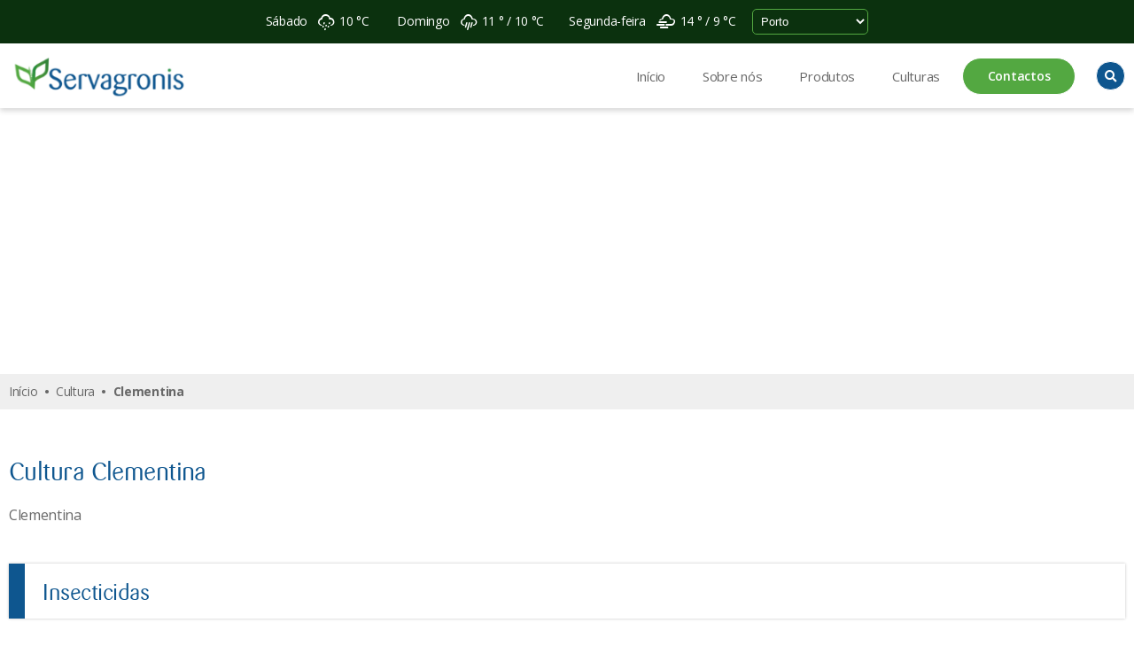

--- FILE ---
content_type: text/css
request_url: https://servagronis.pt/wp-content/plugins/wordpress-store-locator/public/css/bootstrap.min.css?ver=2.1.3
body_size: 3671
content:
.store-locator-container,
.store-locator-container-fluid,
.store-locator-container-sm,
.store-locator-container-md,
.store-locator-container-lg,
.store-locator-container-xl {
  width: 100%;
  padding-right: 15px;
  padding-left: 15px;
  margin-right: auto;
  margin-left: auto;
}

@media (min-width: 576px) {
  .store-locator-container, .store-locator-container-sm {
    max-width: 540px;
  }
}

@media (min-width: 768px) {
  .store-locator-container, .store-locator-container-sm, .store-locator-container-md {
    max-width: 720px;
  }
}

@media (min-width: 992px) {
  .store-locator-container, .store-locator-container-sm, .store-locator-container-md, .store-locator-container-lg {
    max-width: 960px;
  }
}

@media (min-width: 1200px) {
  .store-locator-container, .store-locator-container-sm, .store-locator-container-md, .store-locator-container-lg, .store-locator-container-xl {
    max-width: 1140px;
  }
}

.store-locator-row {
  display: -ms-flexbox;
  display: flex;
  -ms-flex-wrap: wrap;
  flex-wrap: wrap;
  margin-right: -15px;
  margin-left: -15px;
}

.store-locator-no-gutters {
  margin-right: 0;
  margin-left: 0;
}

.store-locator-no-gutters > .store-locator-col,
.store-locator-no-gutters > [class*="col-"] {
  padding-right: 0;
  padding-left: 0;
}

.store-locator-col-1, .store-locator-col-2, .store-locator-col-3, .store-locator-col-4, .store-locator-col-5, .store-locator-col-6, .store-locator-col-7, .store-locator-col-8, .store-locator-col-9, .store-locator-col-10, .store-locator-col-11, .store-locator-col-12, .store-locator-col,
.store-locator-col-auto, .store-locator-col-sm-1, .store-locator-col-sm-2, .store-locator-col-sm-3, .store-locator-col-sm-4, .store-locator-col-sm-5, .store-locator-col-sm-6, .store-locator-col-sm-7, .store-locator-col-sm-8, .store-locator-col-sm-9, .store-locator-col-sm-10, .store-locator-col-sm-11, .store-locator-col-sm-12, .store-locator-col-sm,
.store-locator-col-sm-auto, .store-locator-col-md-1, .store-locator-col-md-2, .store-locator-col-md-3, .store-locator-col-md-4, .store-locator-col-md-5, .store-locator-col-md-6, .store-locator-col-md-7, .store-locator-col-md-8, .store-locator-col-md-9, .store-locator-col-md-10, .store-locator-col-md-11, .store-locator-col-md-12, .store-locator-col-md,
.store-locator-col-md-auto, .store-locator-col-lg-1, .store-locator-col-lg-2, .store-locator-col-lg-3, .store-locator-col-lg-4, .store-locator-col-lg-5, .store-locator-col-lg-6, .store-locator-col-lg-7, .store-locator-col-lg-8, .store-locator-col-lg-9, .store-locator-col-lg-10, .store-locator-col-lg-11, .store-locator-col-lg-12, .store-locator-col-lg,
.store-locator-col-lg-auto, .store-locator-col-xl-1, .store-locator-col-xl-2, .store-locator-col-xl-3, .store-locator-col-xl-4, .store-locator-col-xl-5, .store-locator-col-xl-6, .store-locator-col-xl-7, .store-locator-col-xl-8, .store-locator-col-xl-9, .store-locator-col-xl-10, .store-locator-col-xl-11, .store-locator-col-xl-12, .store-locator-col-xl,
.store-locator-col-xl-auto {
  position: relative;
  width: 100%;
  padding-right: 15px;
  padding-left: 15px;
}

.store-locator-col {
  -ms-flex-preferred-size: 0;
  flex-basis: 0;
  -ms-flex-positive: 1;
  flex-grow: 1;
  max-width: 100%;
}

.store-locator-row-cols-1 > * {
  -ms-flex: 0 0 100%;
  flex: 0 0 100%;
  max-width: 100%;
}

.store-locator-row-cols-2 > * {
  -ms-flex: 0 0 50%;
  flex: 0 0 50%;
  max-width: 50%;
}

.store-locator-row-cols-3 > * {
  -ms-flex: 0 0 33.333333%;
  flex: 0 0 33.333333%;
  max-width: 33.333333%;
}

.store-locator-row-cols-4 > * {
  -ms-flex: 0 0 25%;
  flex: 0 0 25%;
  max-width: 25%;
}

.store-locator-row-cols-5 > * {
  -ms-flex: 0 0 20%;
  flex: 0 0 20%;
  max-width: 20%;
}

.store-locator-row-cols-6 > * {
  -ms-flex: 0 0 16.666667%;
  flex: 0 0 16.666667%;
  max-width: 16.666667%;
}

.store-locator-col-auto {
  -ms-flex: 0 0 auto;
  flex: 0 0 auto;
  width: auto;
  max-width: 100%;
}

.store-locator-col-1 {
  -ms-flex: 0 0 8.333333%;
  flex: 0 0 8.333333%;
  max-width: 8.333333%;
}

.store-locator-col-2 {
  -ms-flex: 0 0 16.666667%;
  flex: 0 0 16.666667%;
  max-width: 16.666667%;
}

.store-locator-col-3 {
  -ms-flex: 0 0 25%;
  flex: 0 0 25%;
  max-width: 25%;
}

.store-locator-col-4 {
  -ms-flex: 0 0 33.333333%;
  flex: 0 0 33.333333%;
  max-width: 33.333333%;
}

.store-locator-col-5 {
  -ms-flex: 0 0 41.666667%;
  flex: 0 0 41.666667%;
  max-width: 41.666667%;
}

.store-locator-col-6 {
  -ms-flex: 0 0 50%;
  flex: 0 0 50%;
  max-width: 50%;
}

.store-locator-col-7 {
  -ms-flex: 0 0 58.333333%;
  flex: 0 0 58.333333%;
  max-width: 58.333333%;
}

.store-locator-col-8 {
  -ms-flex: 0 0 66.666667%;
  flex: 0 0 66.666667%;
  max-width: 66.666667%;
}

.store-locator-col-9 {
  -ms-flex: 0 0 75%;
  flex: 0 0 75%;
  max-width: 75%;
}

.store-locator-col-10 {
  -ms-flex: 0 0 83.333333%;
  flex: 0 0 83.333333%;
  max-width: 83.333333%;
}

.store-locator-col-11 {
  -ms-flex: 0 0 91.666667%;
  flex: 0 0 91.666667%;
  max-width: 91.666667%;
}

.store-locator-col-12 {
  -ms-flex: 0 0 100%;
  flex: 0 0 100%;
  max-width: 100%;
}

.store-locator-order-first {
  -ms-flex-order: -1;
  order: -1;
}

.store-locator-order-last {
  -ms-flex-order: 13;
  order: 13;
}

.store-locator-order-0 {
  -ms-flex-order: 0;
  order: 0;
}

.store-locator-order-1 {
  -ms-flex-order: 1;
  order: 1;
}

.store-locator-order-2 {
  -ms-flex-order: 2;
  order: 2;
}

.store-locator-order-3 {
  -ms-flex-order: 3;
  order: 3;
}

.store-locator-order-4 {
  -ms-flex-order: 4;
  order: 4;
}

.store-locator-order-5 {
  -ms-flex-order: 5;
  order: 5;
}

.store-locator-order-6 {
  -ms-flex-order: 6;
  order: 6;
}

.store-locator-order-7 {
  -ms-flex-order: 7;
  order: 7;
}

.store-locator-order-8 {
  -ms-flex-order: 8;
  order: 8;
}

.store-locator-order-9 {
  -ms-flex-order: 9;
  order: 9;
}

.store-locator-order-10 {
  -ms-flex-order: 10;
  order: 10;
}

.store-locator-order-11 {
  -ms-flex-order: 11;
  order: 11;
}

.store-locator-order-12 {
  -ms-flex-order: 12;
  order: 12;
}

.store-locator-offset-1 {
  margin-left: 8.333333%;
}

.store-locator-offset-2 {
  margin-left: 16.666667%;
}

.store-locator-offset-3 {
  margin-left: 25%;
}

.store-locator-offset-4 {
  margin-left: 33.333333%;
}

.store-locator-offset-5 {
  margin-left: 41.666667%;
}

.store-locator-offset-6 {
  margin-left: 50%;
}

.store-locator-offset-7 {
  margin-left: 58.333333%;
}

.store-locator-offset-8 {
  margin-left: 66.666667%;
}

.store-locator-offset-9 {
  margin-left: 75%;
}

.store-locator-offset-10 {
  margin-left: 83.333333%;
}

.store-locator-offset-11 {
  margin-left: 91.666667%;
}

@media (min-width: 576px) {
  .store-locator-col-sm {
    -ms-flex-preferred-size: 0;
    flex-basis: 0;
    -ms-flex-positive: 1;
    flex-grow: 1;
    max-width: 100%;
  }
  .store-locator-row-cols-sm-1 > * {
    -ms-flex: 0 0 100%;
    flex: 0 0 100%;
    max-width: 100%;
  }
  .store-locator-row-cols-sm-2 > * {
    -ms-flex: 0 0 50%;
    flex: 0 0 50%;
    max-width: 50%;
  }
  .store-locator-row-cols-sm-3 > * {
    -ms-flex: 0 0 33.333333%;
    flex: 0 0 33.333333%;
    max-width: 33.333333%;
  }
  .store-locator-row-cols-sm-4 > * {
    -ms-flex: 0 0 25%;
    flex: 0 0 25%;
    max-width: 25%;
  }
  .store-locator-row-cols-sm-5 > * {
    -ms-flex: 0 0 20%;
    flex: 0 0 20%;
    max-width: 20%;
  }
  .store-locator-row-cols-sm-6 > * {
    -ms-flex: 0 0 16.666667%;
    flex: 0 0 16.666667%;
    max-width: 16.666667%;
  }
  .store-locator-col-sm-auto {
    -ms-flex: 0 0 auto;
    flex: 0 0 auto;
    width: auto;
    max-width: 100%;
  }
  .store-locator-col-sm-1 {
    -ms-flex: 0 0 8.333333%;
    flex: 0 0 8.333333%;
    max-width: 8.333333%;
  }
  .store-locator-col-sm-2 {
    -ms-flex: 0 0 16.666667%;
    flex: 0 0 16.666667%;
    max-width: 16.666667%;
  }
  .store-locator-col-sm-3 {
    -ms-flex: 0 0 25%;
    flex: 0 0 25%;
    max-width: 25%;
  }
  .store-locator-col-sm-4 {
    -ms-flex: 0 0 33.333333%;
    flex: 0 0 33.333333%;
    max-width: 33.333333%;
  }
  .store-locator-col-sm-5 {
    -ms-flex: 0 0 41.666667%;
    flex: 0 0 41.666667%;
    max-width: 41.666667%;
  }
  .store-locator-col-sm-6 {
    -ms-flex: 0 0 50%;
    flex: 0 0 50%;
    max-width: 50%;
  }
  .store-locator-col-sm-7 {
    -ms-flex: 0 0 58.333333%;
    flex: 0 0 58.333333%;
    max-width: 58.333333%;
  }
  .store-locator-col-sm-8 {
    -ms-flex: 0 0 66.666667%;
    flex: 0 0 66.666667%;
    max-width: 66.666667%;
  }
  .store-locator-col-sm-9 {
    -ms-flex: 0 0 75%;
    flex: 0 0 75%;
    max-width: 75%;
  }
  .store-locator-col-sm-10 {
    -ms-flex: 0 0 83.333333%;
    flex: 0 0 83.333333%;
    max-width: 83.333333%;
  }
  .store-locator-col-sm-11 {
    -ms-flex: 0 0 91.666667%;
    flex: 0 0 91.666667%;
    max-width: 91.666667%;
  }
  .store-locator-col-sm-12 {
    -ms-flex: 0 0 100%;
    flex: 0 0 100%;
    max-width: 100%;
  }
  .store-locator-order-sm-first {
    -ms-flex-order: -1;
    order: -1;
  }
  .store-locator-order-sm-last {
    -ms-flex-order: 13;
    order: 13;
  }
  .store-locator-order-sm-0 {
    -ms-flex-order: 0;
    order: 0;
  }
  .store-locator-order-sm-1 {
    -ms-flex-order: 1;
    order: 1;
  }
  .store-locator-order-sm-2 {
    -ms-flex-order: 2;
    order: 2;
  }
  .store-locator-order-sm-3 {
    -ms-flex-order: 3;
    order: 3;
  }
  .store-locator-order-sm-4 {
    -ms-flex-order: 4;
    order: 4;
  }
  .store-locator-order-sm-5 {
    -ms-flex-order: 5;
    order: 5;
  }
  .store-locator-order-sm-6 {
    -ms-flex-order: 6;
    order: 6;
  }
  .store-locator-order-sm-7 {
    -ms-flex-order: 7;
    order: 7;
  }
  .store-locator-order-sm-8 {
    -ms-flex-order: 8;
    order: 8;
  }
  .store-locator-order-sm-9 {
    -ms-flex-order: 9;
    order: 9;
  }
  .store-locator-order-sm-10 {
    -ms-flex-order: 10;
    order: 10;
  }
  .store-locator-order-sm-11 {
    -ms-flex-order: 11;
    order: 11;
  }
  .store-locator-order-sm-12 {
    -ms-flex-order: 12;
    order: 12;
  }
  .store-locator-offset-sm-0 {
    margin-left: 0;
  }
  .store-locator-offset-sm-1 {
    margin-left: 8.333333%;
  }
  .store-locator-offset-sm-2 {
    margin-left: 16.666667%;
  }
  .store-locator-offset-sm-3 {
    margin-left: 25%;
  }
  .store-locator-offset-sm-4 {
    margin-left: 33.333333%;
  }
  .store-locator-offset-sm-5 {
    margin-left: 41.666667%;
  }
  .store-locator-offset-sm-6 {
    margin-left: 50%;
  }
  .store-locator-offset-sm-7 {
    margin-left: 58.333333%;
  }
  .store-locator-offset-sm-8 {
    margin-left: 66.666667%;
  }
  .store-locator-offset-sm-9 {
    margin-left: 75%;
  }
  .store-locator-offset-sm-10 {
    margin-left: 83.333333%;
  }
  .store-locator-offset-sm-11 {
    margin-left: 91.666667%;
  }
}

@media (min-width: 768px) {
  .store-locator-col-md {
    -ms-flex-preferred-size: 0;
    flex-basis: 0;
    -ms-flex-positive: 1;
    flex-grow: 1;
    max-width: 100%;
  }
  .store-locator-row-cols-md-1 > * {
    -ms-flex: 0 0 100%;
    flex: 0 0 100%;
    max-width: 100%;
  }
  .store-locator-row-cols-md-2 > * {
    -ms-flex: 0 0 50%;
    flex: 0 0 50%;
    max-width: 50%;
  }
  .store-locator-row-cols-md-3 > * {
    -ms-flex: 0 0 33.333333%;
    flex: 0 0 33.333333%;
    max-width: 33.333333%;
  }
  .store-locator-row-cols-md-4 > * {
    -ms-flex: 0 0 25%;
    flex: 0 0 25%;
    max-width: 25%;
  }
  .store-locator-row-cols-md-5 > * {
    -ms-flex: 0 0 20%;
    flex: 0 0 20%;
    max-width: 20%;
  }
  .store-locator-row-cols-md-6 > * {
    -ms-flex: 0 0 16.666667%;
    flex: 0 0 16.666667%;
    max-width: 16.666667%;
  }
  .store-locator-col-md-auto {
    -ms-flex: 0 0 auto;
    flex: 0 0 auto;
    width: auto;
    max-width: 100%;
  }
  .store-locator-col-md-1 {
    -ms-flex: 0 0 8.333333%;
    flex: 0 0 8.333333%;
    max-width: 8.333333%;
  }
  .store-locator-col-md-2 {
    -ms-flex: 0 0 16.666667%;
    flex: 0 0 16.666667%;
    max-width: 16.666667%;
  }
  .store-locator-col-md-3 {
    -ms-flex: 0 0 25%;
    flex: 0 0 25%;
    max-width: 25%;
  }
  .store-locator-col-md-4 {
    -ms-flex: 0 0 33.333333%;
    flex: 0 0 33.333333%;
    max-width: 33.333333%;
  }
  .store-locator-col-md-5 {
    -ms-flex: 0 0 41.666667%;
    flex: 0 0 41.666667%;
    max-width: 41.666667%;
  }
  .store-locator-col-md-6 {
    -ms-flex: 0 0 50%;
    flex: 0 0 50%;
    max-width: 50%;
  }
  .store-locator-col-md-7 {
    -ms-flex: 0 0 58.333333%;
    flex: 0 0 58.333333%;
    max-width: 58.333333%;
  }
  .store-locator-col-md-8 {
    -ms-flex: 0 0 66.666667%;
    flex: 0 0 66.666667%;
    max-width: 66.666667%;
  }
  .store-locator-col-md-9 {
    -ms-flex: 0 0 75%;
    flex: 0 0 75%;
    max-width: 75%;
  }
  .store-locator-col-md-10 {
    -ms-flex: 0 0 83.333333%;
    flex: 0 0 83.333333%;
    max-width: 83.333333%;
  }
  .store-locator-col-md-11 {
    -ms-flex: 0 0 91.666667%;
    flex: 0 0 91.666667%;
    max-width: 91.666667%;
  }
  .store-locator-col-md-12 {
    -ms-flex: 0 0 100%;
    flex: 0 0 100%;
    max-width: 100%;
  }
  .store-locator-order-md-first {
    -ms-flex-order: -1;
    order: -1;
  }
  .store-locator-order-md-last {
    -ms-flex-order: 13;
    order: 13;
  }
  .store-locator-order-md-0 {
    -ms-flex-order: 0;
    order: 0;
  }
  .store-locator-order-md-1 {
    -ms-flex-order: 1;
    order: 1;
  }
  .store-locator-order-md-2 {
    -ms-flex-order: 2;
    order: 2;
  }
  .store-locator-order-md-3 {
    -ms-flex-order: 3;
    order: 3;
  }
  .store-locator-order-md-4 {
    -ms-flex-order: 4;
    order: 4;
  }
  .store-locator-order-md-5 {
    -ms-flex-order: 5;
    order: 5;
  }
  .store-locator-order-md-6 {
    -ms-flex-order: 6;
    order: 6;
  }
  .store-locator-order-md-7 {
    -ms-flex-order: 7;
    order: 7;
  }
  .store-locator-order-md-8 {
    -ms-flex-order: 8;
    order: 8;
  }
  .store-locator-order-md-9 {
    -ms-flex-order: 9;
    order: 9;
  }
  .store-locator-order-md-10 {
    -ms-flex-order: 10;
    order: 10;
  }
  .store-locator-order-md-11 {
    -ms-flex-order: 11;
    order: 11;
  }
  .store-locator-order-md-12 {
    -ms-flex-order: 12;
    order: 12;
  }
  .store-locator-offset-md-0 {
    margin-left: 0;
  }
  .store-locator-offset-md-1 {
    margin-left: 8.333333%;
  }
  .store-locator-offset-md-2 {
    margin-left: 16.666667%;
  }
  .store-locator-offset-md-3 {
    margin-left: 25%;
  }
  .store-locator-offset-md-4 {
    margin-left: 33.333333%;
  }
  .store-locator-offset-md-5 {
    margin-left: 41.666667%;
  }
  .store-locator-offset-md-6 {
    margin-left: 50%;
  }
  .store-locator-offset-md-7 {
    margin-left: 58.333333%;
  }
  .store-locator-offset-md-8 {
    margin-left: 66.666667%;
  }
  .store-locator-offset-md-9 {
    margin-left: 75%;
  }
  .store-locator-offset-md-10 {
    margin-left: 83.333333%;
  }
  .store-locator-offset-md-11 {
    margin-left: 91.666667%;
  }
}

@media (min-width: 992px) {
  .store-locator-col-lg {
    -ms-flex-preferred-size: 0;
    flex-basis: 0;
    -ms-flex-positive: 1;
    flex-grow: 1;
    max-width: 100%;
  }
  .store-locator-row-cols-lg-1 > * {
    -ms-flex: 0 0 100%;
    flex: 0 0 100%;
    max-width: 100%;
  }
  .store-locator-row-cols-lg-2 > * {
    -ms-flex: 0 0 50%;
    flex: 0 0 50%;
    max-width: 50%;
  }
  .store-locator-row-cols-lg-3 > * {
    -ms-flex: 0 0 33.333333%;
    flex: 0 0 33.333333%;
    max-width: 33.333333%;
  }
  .store-locator-row-cols-lg-4 > * {
    -ms-flex: 0 0 25%;
    flex: 0 0 25%;
    max-width: 25%;
  }
  .store-locator-row-cols-lg-5 > * {
    -ms-flex: 0 0 20%;
    flex: 0 0 20%;
    max-width: 20%;
  }
  .store-locator-row-cols-lg-6 > * {
    -ms-flex: 0 0 16.666667%;
    flex: 0 0 16.666667%;
    max-width: 16.666667%;
  }
  .store-locator-col-lg-auto {
    -ms-flex: 0 0 auto;
    flex: 0 0 auto;
    width: auto;
    max-width: 100%;
  }
  .store-locator-col-lg-1 {
    -ms-flex: 0 0 8.333333%;
    flex: 0 0 8.333333%;
    max-width: 8.333333%;
  }
  .store-locator-col-lg-2 {
    -ms-flex: 0 0 16.666667%;
    flex: 0 0 16.666667%;
    max-width: 16.666667%;
  }
  .store-locator-col-lg-3 {
    -ms-flex: 0 0 25%;
    flex: 0 0 25%;
    max-width: 25%;
  }
  .store-locator-col-lg-4 {
    -ms-flex: 0 0 33.333333%;
    flex: 0 0 33.333333%;
    max-width: 33.333333%;
  }
  .store-locator-col-lg-5 {
    -ms-flex: 0 0 41.666667%;
    flex: 0 0 41.666667%;
    max-width: 41.666667%;
  }
  .store-locator-col-lg-6 {
    -ms-flex: 0 0 50%;
    flex: 0 0 50%;
    max-width: 50%;
  }
  .store-locator-col-lg-7 {
    -ms-flex: 0 0 58.333333%;
    flex: 0 0 58.333333%;
    max-width: 58.333333%;
  }
  .store-locator-col-lg-8 {
    -ms-flex: 0 0 66.666667%;
    flex: 0 0 66.666667%;
    max-width: 66.666667%;
  }
  .store-locator-col-lg-9 {
    -ms-flex: 0 0 75%;
    flex: 0 0 75%;
    max-width: 75%;
  }
  .store-locator-col-lg-10 {
    -ms-flex: 0 0 83.333333%;
    flex: 0 0 83.333333%;
    max-width: 83.333333%;
  }
  .store-locator-col-lg-11 {
    -ms-flex: 0 0 91.666667%;
    flex: 0 0 91.666667%;
    max-width: 91.666667%;
  }
  .store-locator-col-lg-12 {
    -ms-flex: 0 0 100%;
    flex: 0 0 100%;
    max-width: 100%;
  }
  .store-locator-order-lg-first {
    -ms-flex-order: -1;
    order: -1;
  }
  .store-locator-order-lg-last {
    -ms-flex-order: 13;
    order: 13;
  }
  .store-locator-order-lg-0 {
    -ms-flex-order: 0;
    order: 0;
  }
  .store-locator-order-lg-1 {
    -ms-flex-order: 1;
    order: 1;
  }
  .store-locator-order-lg-2 {
    -ms-flex-order: 2;
    order: 2;
  }
  .store-locator-order-lg-3 {
    -ms-flex-order: 3;
    order: 3;
  }
  .store-locator-order-lg-4 {
    -ms-flex-order: 4;
    order: 4;
  }
  .store-locator-order-lg-5 {
    -ms-flex-order: 5;
    order: 5;
  }
  .store-locator-order-lg-6 {
    -ms-flex-order: 6;
    order: 6;
  }
  .store-locator-order-lg-7 {
    -ms-flex-order: 7;
    order: 7;
  }
  .store-locator-order-lg-8 {
    -ms-flex-order: 8;
    order: 8;
  }
  .store-locator-order-lg-9 {
    -ms-flex-order: 9;
    order: 9;
  }
  .store-locator-order-lg-10 {
    -ms-flex-order: 10;
    order: 10;
  }
  .store-locator-order-lg-11 {
    -ms-flex-order: 11;
    order: 11;
  }
  .store-locator-order-lg-12 {
    -ms-flex-order: 12;
    order: 12;
  }
  .store-locator-offset-lg-0 {
    margin-left: 0;
  }
  .store-locator-offset-lg-1 {
    margin-left: 8.333333%;
  }
  .store-locator-offset-lg-2 {
    margin-left: 16.666667%;
  }
  .store-locator-offset-lg-3 {
    margin-left: 25%;
  }
  .store-locator-offset-lg-4 {
    margin-left: 33.333333%;
  }
  .store-locator-offset-lg-5 {
    margin-left: 41.666667%;
  }
  .store-locator-offset-lg-6 {
    margin-left: 50%;
  }
  .store-locator-offset-lg-7 {
    margin-left: 58.333333%;
  }
  .store-locator-offset-lg-8 {
    margin-left: 66.666667%;
  }
  .store-locator-offset-lg-9 {
    margin-left: 75%;
  }
  .store-locator-offset-lg-10 {
    margin-left: 83.333333%;
  }
  .store-locator-offset-lg-11 {
    margin-left: 91.666667%;
  }
}

@media (min-width: 1200px) {
  .store-locator-col-xl {
    -ms-flex-preferred-size: 0;
    flex-basis: 0;
    -ms-flex-positive: 1;
    flex-grow: 1;
    max-width: 100%;
  }
  .store-locator-row-cols-xl-1 > * {
    -ms-flex: 0 0 100%;
    flex: 0 0 100%;
    max-width: 100%;
  }
  .store-locator-row-cols-xl-2 > * {
    -ms-flex: 0 0 50%;
    flex: 0 0 50%;
    max-width: 50%;
  }
  .store-locator-row-cols-xl-3 > * {
    -ms-flex: 0 0 33.333333%;
    flex: 0 0 33.333333%;
    max-width: 33.333333%;
  }
  .store-locator-row-cols-xl-4 > * {
    -ms-flex: 0 0 25%;
    flex: 0 0 25%;
    max-width: 25%;
  }
  .store-locator-row-cols-xl-5 > * {
    -ms-flex: 0 0 20%;
    flex: 0 0 20%;
    max-width: 20%;
  }
  .store-locator-row-cols-xl-6 > * {
    -ms-flex: 0 0 16.666667%;
    flex: 0 0 16.666667%;
    max-width: 16.666667%;
  }
  .store-locator-col-xl-auto {
    -ms-flex: 0 0 auto;
    flex: 0 0 auto;
    width: auto;
    max-width: 100%;
  }
  .store-locator-col-xl-1 {
    -ms-flex: 0 0 8.333333%;
    flex: 0 0 8.333333%;
    max-width: 8.333333%;
  }
  .store-locator-col-xl-2 {
    -ms-flex: 0 0 16.666667%;
    flex: 0 0 16.666667%;
    max-width: 16.666667%;
  }
  .store-locator-col-xl-3 {
    -ms-flex: 0 0 25%;
    flex: 0 0 25%;
    max-width: 25%;
  }
  .store-locator-col-xl-4 {
    -ms-flex: 0 0 33.333333%;
    flex: 0 0 33.333333%;
    max-width: 33.333333%;
  }
  .store-locator-col-xl-5 {
    -ms-flex: 0 0 41.666667%;
    flex: 0 0 41.666667%;
    max-width: 41.666667%;
  }
  .store-locator-col-xl-6 {
    -ms-flex: 0 0 50%;
    flex: 0 0 50%;
    max-width: 50%;
  }
  .store-locator-col-xl-7 {
    -ms-flex: 0 0 58.333333%;
    flex: 0 0 58.333333%;
    max-width: 58.333333%;
  }
  .store-locator-col-xl-8 {
    -ms-flex: 0 0 66.666667%;
    flex: 0 0 66.666667%;
    max-width: 66.666667%;
  }
  .store-locator-col-xl-9 {
    -ms-flex: 0 0 75%;
    flex: 0 0 75%;
    max-width: 75%;
  }
  .store-locator-col-xl-10 {
    -ms-flex: 0 0 83.333333%;
    flex: 0 0 83.333333%;
    max-width: 83.333333%;
  }
  .store-locator-col-xl-11 {
    -ms-flex: 0 0 91.666667%;
    flex: 0 0 91.666667%;
    max-width: 91.666667%;
  }
  .store-locator-col-xl-12 {
    -ms-flex: 0 0 100%;
    flex: 0 0 100%;
    max-width: 100%;
  }
  .store-locator-order-xl-first {
    -ms-flex-order: -1;
    order: -1;
  }
  .store-locator-order-xl-last {
    -ms-flex-order: 13;
    order: 13;
  }
  .store-locator-order-xl-0 {
    -ms-flex-order: 0;
    order: 0;
  }
  .store-locator-order-xl-1 {
    -ms-flex-order: 1;
    order: 1;
  }
  .store-locator-order-xl-2 {
    -ms-flex-order: 2;
    order: 2;
  }
  .store-locator-order-xl-3 {
    -ms-flex-order: 3;
    order: 3;
  }
  .store-locator-order-xl-4 {
    -ms-flex-order: 4;
    order: 4;
  }
  .store-locator-order-xl-5 {
    -ms-flex-order: 5;
    order: 5;
  }
  .store-locator-order-xl-6 {
    -ms-flex-order: 6;
    order: 6;
  }
  .store-locator-order-xl-7 {
    -ms-flex-order: 7;
    order: 7;
  }
  .store-locator-order-xl-8 {
    -ms-flex-order: 8;
    order: 8;
  }
  .store-locator-order-xl-9 {
    -ms-flex-order: 9;
    order: 9;
  }
  .store-locator-order-xl-10 {
    -ms-flex-order: 10;
    order: 10;
  }
  .store-locator-order-xl-11 {
    -ms-flex-order: 11;
    order: 11;
  }
  .store-locator-order-xl-12 {
    -ms-flex-order: 12;
    order: 12;
  }
  .store-locator-offset-xl-0 {
    margin-left: 0;
  }
  .store-locator-offset-xl-1 {
    margin-left: 8.333333%;
  }
  .store-locator-offset-xl-2 {
    margin-left: 16.666667%;
  }
  .store-locator-offset-xl-3 {
    margin-left: 25%;
  }
  .store-locator-offset-xl-4 {
    margin-left: 33.333333%;
  }
  .store-locator-offset-xl-5 {
    margin-left: 41.666667%;
  }
  .store-locator-offset-xl-6 {
    margin-left: 50%;
  }
  .store-locator-offset-xl-7 {
    margin-left: 58.333333%;
  }
  .store-locator-offset-xl-8 {
    margin-left: 66.666667%;
  }
  .store-locator-offset-xl-9 {
    margin-left: 75%;
  }
  .store-locator-offset-xl-10 {
    margin-left: 83.333333%;
  }
  .store-locator-offset-xl-11 {
    margin-left: 91.666667%;
  }
}

.store-locator-badge {
  display: inline-block;
  padding: 0.25em 0.4em;
  font-size: 75%;
  font-weight: 700;
  line-height: 1;
  text-align: center;
  white-space: nowrap;
  vertical-align: baseline;
  border-radius: 0.25rem;
  transition: color 0.15s ease-in-out, background-color 0.15s ease-in-out, border-color 0.15s ease-in-out, box-shadow 0.15s ease-in-out;
}

@media (prefers-reduced-motion: reduce) {
  .store-locator-badge {
    transition: none;
  }
}

a.store-locator-badge:hover, a.store-locator-badge:focus {
  text-decoration: none;
}

.store-locator-badge:empty {
  display: none;
}

.btn .store-locator-badge {
  position: relative;
  top: -1px;
}

.store-locator-badge-pill {
  padding-right: 0.6em;
  padding-left: 0.6em;
  border-radius: 10rem;
}

.store-locator-badge-primary {
  color: #fff;
  background-color: #007bff;
}

a.store-locator-badge-primary:hover, a.store-locator-badge-primary:focus {
  color: #fff;
  background-color: #0062cc;
}

a.store-locator-badge-primary:focus, a.store-locator-badge-primary.focus {
  outline: 0;
  box-shadow: 0 0 0 0.2rem rgba(0, 123, 255, 0.5);
}

.store-locator-badge-secondary {
  color: #fff;
  background-color: #6c757d;
}

a.store-locator-badge-secondary:hover, a.store-locator-badge-secondary:focus {
  color: #fff;
  background-color: #545b62;
}

a.store-locator-badge-secondary:focus, a.store-locator-badge-secondary.focus {
  outline: 0;
  box-shadow: 0 0 0 0.2rem rgba(108, 117, 125, 0.5);
}

.store-locator-badge-success {
  color: #fff;
  background-color: #28a745;
}

a.store-locator-badge-success:hover, a.store-locator-badge-success:focus {
  color: #fff;
  background-color: #1e7e34;
}

a.store-locator-badge-success:focus, a.store-locator-badge-success.focus {
  outline: 0;
  box-shadow: 0 0 0 0.2rem rgba(40, 167, 69, 0.5);
}

.store-locator-badge-info {
  color: #fff;
  background-color: #17a2b8;
}

a.store-locator-badge-info:hover, a.store-locator-badge-info:focus {
  color: #fff;
  background-color: #117a8b;
}

a.store-locator-badge-info:focus, a.store-locator-badge-info.focus {
  outline: 0;
  box-shadow: 0 0 0 0.2rem rgba(23, 162, 184, 0.5);
}

.store-locator-badge-warning {
  color: #212529;
  background-color: #ffc107;
}

a.store-locator-badge-warning:hover, a.store-locator-badge-warning:focus {
  color: #212529;
  background-color: #d39e00;
}

a.store-locator-badge-warning:focus, a.store-locator-badge-warning.focus {
  outline: 0;
  box-shadow: 0 0 0 0.2rem rgba(255, 193, 7, 0.5);
}

.store-locator-badge-danger {
  color: #fff;
  background-color: #dc3545;
}

a.store-locator-badge-danger:hover, a.store-locator-badge-danger:focus {
  color: #fff;
  background-color: #bd2130;
}

a.store-locator-badge-danger:focus, a.store-locator-badge-danger.focus {
  outline: 0;
  box-shadow: 0 0 0 0.2rem rgba(220, 53, 69, 0.5);
}

.store-locator-badge-light {
  color: #212529;
  background-color: #f8f9fa;
}

a.store-locator-badge-light:hover, a.store-locator-badge-light:focus {
  color: #212529;
  background-color: #dae0e5;
}

a.store-locator-badge-light:focus, a.store-locator-badge-light.focus {
  outline: 0;
  box-shadow: 0 0 0 0.2rem rgba(248, 249, 250, 0.5);
}

.store-locator-badge-dark {
  color: #fff;
  background-color: #343a40;
}

a.store-locator-badge-dark:hover, a.store-locator-badge-dark:focus {
  color: #fff;
  background-color: #1d2124;
}

a.store-locator-badge-dark:focus, a.store-locator-badge-dark.focus {
  outline: 0;
  box-shadow: 0 0 0 0.2rem rgba(52, 58, 64, 0.5);
}




.modal-open {
  overflow: hidden;
}
.modal {
  display: none;
  overflow: hidden;
  position: fixed;
  top: 0;
  right: 0;
  bottom: 0;
  left: 0;
  z-index: 1050;
  -webkit-overflow-scrolling: touch;
  outline: 0;
}
.modal.store-locator-fade .modal-dialog {
  -webkit-transform: translate(0, -25%);
  -ms-transform: translate(0, -25%);
  -o-transform: translate(0, -25%);
  transform: translate(0, -25%);
  -webkit-transition: -webkit-transform 0.3s ease-out;
  -o-transition: -o-transform 0.3s ease-out;
  transition: transform 0.3s ease-out;
}
.modal.store-locator-in .modal-dialog {
  -webkit-transform: translate(0, 0);
  -ms-transform: translate(0, 0);
  -o-transform: translate(0, 0);
  transform: translate(0, 0);
}
.modal-open .modal {
  overflow-x: hidden;
  overflow-y: auto;
}
.modal-dialog {
  position: relative;
  width: auto;
  margin: 10px;
}
.modal-content {
  position: relative;
  background-color: #ffffff;
  border: 1px solid #999999;
  border: 1px solid rgba(0, 0, 0, 0.2);
  border-radius: 6px;
  -webkit-box-shadow: 0 3px 9px rgba(0, 0, 0, 0.5);
  box-shadow: 0 3px 9px rgba(0, 0, 0, 0.5);
  -webkit-background-clip: padding-box;
          background-clip: padding-box;
  outline: 0;
}
.modal-backdrop {
  position: fixed;
  top: 0;
  right: 0;
  bottom: 0;
  left: 0;
  z-index: 1040;
  background-color: rgba(0,0,0,0.8);
}
.modal-backdrop.store-locator-fade {
  opacity: 0;
  filter: alpha(opacity=0);
}
.modal-backdrop.store-locator-in {
  opacity: 0.5;
  filter: alpha(opacity=50);
}
.modal-header {
  padding: 15px;
  border-bottom: 1px solid #e5e5e5;
}
.modal-header .store-locator-close {
  margin-top: -2px;
}
.modal-title {
  margin: 0;
  line-height: 1.42857143;
}
.modal-body {
  position: relative;
  padding: 15px;
}
.modal-footer {
  padding: 15px;
  text-align: right;
  border-top: 1px solid #e5e5e5;
}
.modal-footer .store-locator-btn + .store-locator-btn {
  margin-left: 5px;
  margin-bottom: 0;
}
.modal-footer .store-locator-btn-group .store-locator-btn + .store-locator-btn {
  margin-left: -1px;
}
.modal-footer .store-locator-btn-block + .store-locator-btn-block {
  margin-left: 0;
}
.modal-scrollbar-measure {
  position: absolute;
  top: -9999px;
  width: 50px;
  height: 50px;
  overflow: scroll;
}
@media (min-width: 768px) {
  .modal-dialog {
    width: 600px;
    margin: 30px auto;
  }
  .modal-content {
    -webkit-box-shadow: 0 5px 15px rgba(0, 0, 0, 0.5);
    box-shadow: 0 5px 15px rgba(0, 0, 0, 0.5);
  }
  .modal-sm {
    width: 300px;
  }
}
@media (min-width: 992px) {
  .modal-lg {
    width: 900px;
  }
}
.store-locator-clearfix:before,
.store-locator-clearfix:after,
.store-locator-container:before,
.store-locator-container:after,
.store-locator-container-fluid:before,
.store-locator-container-fluid:after,
.store-locator-row:before,
.store-locator-row:after,
.modal-header:before,
.modal-header:after,
.modal-footer:before,
.modal-footer:after {
  content: " ";
  display: table;
}
.store-locator-clearfix:after,
.store-locator-container:after,
.store-locator-container-fluid:after,
.store-locator-row:after,
.modal-header:after,
.modal-footer:after {
  clear: both;
}

.store-locator-float-left {
  float: left !important;
}

.store-locator-float-right {
  float: right !important;
}

.store-locator-float-none {
  float: none !important;
}

@media (min-width: 576px) {
  .store-locator-float-sm-left {
    float: left !important;
  }
  .store-locator-float-sm-right {
    float: right !important;
  }
  .store-locator-float-sm-none {
    float: none !important;
  }
}

@media (min-width: 768px) {
  .store-locator-float-md-left {
    float: left !important;
  }
  .store-locator-float-md-right {
    float: right !important;
  }
  .store-locator-float-md-none {
    float: none !important;
  }
}

@media (min-width: 992px) {
  .store-locator-float-lg-left {
    float: left !important;
  }
  .store-locator-float-lg-right {
    float: right !important;
  }
  .store-locator-float-lg-none {
    float: none !important;
  }
}

@media (min-width: 1200px) {
  .store-locator-float-xl-left {
    float: left !important;
  }
  .store-locator-float-xl-right {
    float: right !important;
  }
  .store-locator-float-xl-none {
    float: none !important;
  }
}

--- FILE ---
content_type: text/css
request_url: https://servagronis.pt/wp-content/plugins/wordpress-store-locator/public/css/wordpress-store-locator-custom.css?ver=2.1.3
body_size: 467
content:
 .store_locator_country{display:none;} .store_locator_visit_store{display:none !important;} .store_locator_image{display:none !important;} .store_locator_loading{background-color:#FFFFFF;opacity: 0.8;} .store_locator_loading i{color:#52A741;} .gm-style-iw, .store_locator_infowindow{max-width: 350px !important; width: 100% !important; max-height: 400px; white-space: nowrap; overflow: auto;}#store_locator_search_box {
    background: #f7f7f7!important;
    
}
.store_locator_result_list_item {
    background: #f7f7f7!important;
}
h2.store_modal_title {
    font-size: 32px!important;
}

.store-locator-col-sm-12.store_locator_details {line-height: 19px;
    font-size: 13px;}

.gm-style-iw .store_locator_actions a {
    display: block;
    margin-bottom: 10px;
    padding: 5px 10px 0;
}
.store_locator_text_actions {color: #52A741!important;}

p.store_locator_actions a {font-size: 12px;color: #52A741; width: 40%;float: left;margin: 3px 0;}

h3.store_locator_filter_title {font-size: 21px!important;}

h3.store_locator_name {font-size: 21px!important;font-weight: bold!important;}			

.store_locator_custom_fields::before {content: "Gestor";width: 100%;display: block;font-weight: bold;color: #226496;}			

#store_locator_address_field {
    margin-bottom: 0;
    padding: 0 15px;
    height: 40px;
    border-radius: 5px;
}

--- FILE ---
content_type: text/css
request_url: https://servagronis.pt/wp-content/themes/servagronis-child/style.css?ver=6.4.7
body_size: 3219
content:
/*!
Theme Name: Servagronis - Child
Theme URI: http://lendarius.com/
Author: Lendarius
Author URI: http://lendarius.com/
Description: Lendarius Digital Agency
Template: servagronis
Version: 1.0.0
License: GNU General Public License v2 or later
License URI: LICENSE
Text Domain: servagronis
Tags: custom-background, custom-logo, custom-menu, featured-images, threaded-comments, translation-ready
*/

/*FONTS PROPOSTA*/
@import url("https://use.typekit.net/zij6cjo.css");

/*CONTENT*/
.post,
.page {
    margin: 0px !important;
}

.page-content,
.entry-content,
.entry-summary {
    margin: 0px !important;
}

/*HEADER*/

#icon-search-menu {
    width: 36px;
    height: 36px;
}

.footer-text-color {
    color: #53A841;
}

.elementor-location-footer .elementor-text-editor a {
    color: #ffffff !important;
}

.elementor-location-footer .elementor-social-icons-wrapper.elementor-grid {
    margin-left: 0;
}

.slider .swiper-slide-inner {
    max-width: 1450px;
    padding: 0 !important;
}

.slider .swiper-slide-inner {
    max-width: 1450px;
    padding: 0 !important;
}

.slider .swiper-container-horizontal > .swiper-pagination-bullets .swiper-pagination-bullet {
    margin: 10px 6px;
    background: #ffffff;
}


.slider .elementor-row .elementor-widget-container .elementor-swiper .swiper-pagination .swiper-pagination-bullet-active {
    height: 18px;
    width: 18px;
    margin-bottom: 13px;
}

.list-color {
    color: #53A841;
}

.elementor-shortcode .slick-list {
    overflow: hidden;
    margin: 0;
    padding: 0;
    max-width: 1224px;
    margin-right: auto;
    margin-left: auto;
}

.elementor-shortcode .sp-post-carousel-section .sp-post-carousel-area .slick-arrow {
    top: 50%;
    transform: translate(0px, -50%);
    height: 48px;
    width: 48px;
    line-height: 48px;
    border: 1px solid #D3D3D3;
    border-radius: 200px;
}

.elementor-shortcode .sp-post-carousel-section .sp-post-carousel-area .slick-prev {
    left: 0;
}

.elementor-shortcode .sp-post-carousel-section-333 .sp-pc-post-title,
.elementor-shortcode .sp-post-carousel-section-333 .sp-pc-post-title a {
    font-size: 25px;
    line-height: 30px;
    font-weight: 400;
    letter-spacing: -0.5px;
}

.elementor-shortcode i.sp-pc-font-icon {
    color: #000000;
}

.elementor-shortcode .sp-post-carousel-section-333 .sp-pc-post-meta ul li,
.sp-post-carousel-section-333 .sp-pc-post-meta ul li a {
    line-height: 20px;
    letter-spacing: -0.26px;
}

.elementor-shortcode .sp-post-carousel-section-333 .sp-pc-content {
    font-size: 14px;
    line-height: 24px;
    font-family: 'Open Sans';
    font-weight: 400;
    letter-spacing: -0.28px;
    position: relative;
    padding-top: 15px;
    max-width: 358px;
}

.elementor-shortcode a.sp-pc-btn {
    color: #53A841;
    font-size: 14px;
    line-height: 20px;
    text-transform: uppercase;
    text-decoration: underline !important;
    letter-spacing: -0.28px;
    margin-top: 15px;
    display: inline-block;
}

p.sp-pc-content:before {
    /* border-top: 1px solid #000000; */
    content: "";
    width: 100%;
    height: 1px;
    top: 0;
    bottom: 0;
    /* left: 0; */
    background: #CECECE;
    position: absolute;
    width: 100%;
    max-width: 216px;
}

p.sp-pc-content:after {
    content: "";
    /* content: ""; */
    width: 100%;
    height: 1px;
    top: 0;
    bottom: 0;
    left: 0;
    background: #53A841;
    position: absolute;
    width: 100%;
    max-width: 101px;
}

.sp-post-carousel-area .sp-pc-post {
    margin-right: 57px;
    max-width: 370px;
}

.sp-post-carousel-section .sp-pc-post-image {
    border: none;
}

.sp-post-carousel-area .sp-pc-post {
    margin-left: 28px;
    max-width: 370px;
    margin-right: 28px;
}

@media only screen and (max-width:768px) {
    .elementor-shortcode .slick-list {
        overflow: hidden;
        margin: 0;
        padding: 0;
        max-width: 1224px;
        margin-right: 15px;
        margin-left: 0;
    }

    .elementor-shortcode .slick-list {

        max-width: 100%;

    }

}

/*PRODUTO*/
.woocommerce .woocommerce-breadcrumb {
    margin: 0;
}

.btn-product {
    position: relative;
}


.btn-product span.elementor-button-text {
    text-align: left;
}
li.product_cat-insecticidas {
    background: #EB8B8B;
    
}
li.product_cat-diversos{
    background: #C88DC8;
    
}
li.product_cat-fungicidas{
    background: #559ADF;
    
}
li.product_cat-herbicidas{
    background: #6CDC6C;
    
}
li.product.type-product {
    width: 100%;
    max-width: 191px;
    height: 100%;
    min-height: 191px;
    /* background: #EB8B8B; */
    display: block;
    justify-content: center;
    align-items: center;
	color:#fff;
}
img.woocommerce-placeholder.wp-post-image {
    display: none!important;
}
a.button.product_type_simple {
    display: none;
}
a.woocommerce-LoopProduct-link.woocommerce-loop-product__link {
    font-family: "Sari", Sans-serif;
    font-size: 20px;
    font-weight: 400;
    line-height: 20px;
    letter-spacing: -0.4px;
    color: #ffffff;
}
.produto-single.elementor-widget-image-box .elementor-image-box-content {
    width: 100%;
    height: 191px;
    display: flex;
    flex-direction: column;
    justify-content: center;
}
.produto-single h3.elementor-image-box-title {
    margin-top: 0;
}
.produto-single p.elementor-image-box-description a {
    color: #ffffff!important;
    pointer-events: none;
}
nav.woocommerce-breadcrumb {
    font-weight: bold;
}
nav.woocommerce-breadcrumb a {
    font-weight: 400;
}
.woo-related-products-container .woocommerce-loop-product__link {
    text-align: center;
}
.woo-related-products-container .woocommerce-loop-product__link h2.woocommerce-loop-product__title {
    color: #ffffff;
    padding:0;
}

@media only screen and (min-width:1200px){
    .btn-product:before {
    position: absolute;
    content: "";
    background: #D9D9D9;
    width: 3px;
    left: 0;
    height: 191px;
    top: 50%;
    transform: translateY(-50%);
}
}
/*FILTRO*/
form#servagronis_filter_form {
    display: flex;
    flex-wrap: wrap;
}

form#servagronis_filter_form .form-group label {
    color: #686868;
    font-size: 16px;
    line-height: 22px;
    letter-spacing: -0.36px;
    margin-right: 10px;
}

form#servagronis_filter_form .form-group select {
    padding: 5px;
    font-size: 14px;
    border: none;
    max-width: 180px;
}

form#servagronis_filter_form .form-group:last-child {
    margin-right: 0;
}

form#servagronis_filter_form .form-group {
    flex: 0 0 33%;
    display: flex;
    flex-wrap: wrap;
    flex-direction: row;
    justify-content: center;
    align-items: center;
}

@media only screen and (max-width:600px) {
    form#servagronis_filter_form .form-group {
        flex: 0 0 100%;
        display: flex;
        flex-wrap: wrap;
        flex-direction: row;
        justify-content: center;
        align-items: center;
        margin-bottom: 15px;
    }

    form#servagronis_filter_form .form-group label {
        width: 100%;
        text-align: left;
        margin-bottom: 5px;
    }

    form#servagronis_filter_form .form-group select {

        width: 100%;
    }
}

@media (max-width:1400px) and (min-width:768px) {
    form#servagronis_filter_form .form-group label {
        display: block;
        width: 100%;
        text-align: center;
    }
}

/*CATEGORIAS-SIDEBAR*/
ul.product-categories {
    padding: 0;
    margin: 0;
    list-style: none;
    padding-left: 15px;
}

ul.product-categories li {
    display: flex;
    align-items: center;
    min-height: 55px;
    height: 100%;
    box-shadow: 0 0 3px #0000004F;
    margin-bottom: 15px;
    padding-left: 15px;
}

ul.product-categories li:before {
    content: "";
    background: #000000;
    left: 0px;
    position: absolute;
    width: 18px;
    height: 55px;
}

li.cat-item.cat-item-28:before,
categoria-28 {
    background: #559ADF;
}

li.cat-item.cat-item-29:before,
categoria-29 {
    background: #EB8B8B;
}

li.cat-item.cat-item-30:before,
categoria-30 {
    background: #6CDC6C;
}

li.cat-item.cat-item-24:before,
categoria-24 {
    background: #C88DC8;
}


ul.product-categories .cat-item a {
    color: #686868;
}

ul.product-categories .cat-item a:hover {
    color: #000000;
}

.entry-content .elementor .woocommerce.columns-4:last-child {
    display: block !important;
}

.entry-content .woocommerce.columns-4:last-child {
    display: none;
}

/*CULTURAS*/
.table-cultura table {
    font-family: arial, sans-serif;
    width: 100%;
    border-collapse: separate;
    border-spacing: 20px 0px;
    margin-left: -20px
}

.table-cultura th {
    color: #0E568F;
    font-size: 25px;
    line-height: 22px;
    font-weight: 400;
    font-family: "Sari", Sans-serif;
    position: relative;
    padding-left: 0;

}

.table-cultura th:after {
    content: "";
    background: #D9D9D9;
    height: 3px;
    width: 100%;
    position: absolute;
    left: 0;
    bottom: 0;


}

.table-cultura th {
    text-align: left;
    padding: 20px 0;
}

.table-cultura td,
.table-product td {
    font-size: 16px;
    line-height: 22px;
    letter-spacing: -0.36px;
    color: #686868;
    text-align: left;
    padding: 20px;
}

.table-cultura td:first-child {
    width: 50%;
}

.table-cultura tr:nth-child(even),
.table-product tr:nth-child(even) {
    background-color: #53a8410f;
}

table.table-product td {
    display: flex;
}

table.table-product td .left {
    margin-right: 15px;
    white-space: nowrap;
    font-weight: bold;
}
.elementor-shortcode h2.woorelated-title {
    margin-bottom: 50px;
    position: relative;
    font-size: 25px;
    line-height: 25px;
    letter-spacing: -0.5px;
}
h2.woorelated-title:after {
    content: "";
    width: 100%;
    height: 3px;
    background: #D9D9D9;
    position: absolute;
    bottom: -20px;
    left: 0;
}
h3.title-cultura {
    margin: 0px 0px 15px 0px;
    padding: 018px 0px 015px 20px;
    border-style: solid;
    border-width: 0px 0px 0px 018px;
    /* border-color: #C88DC8; */
    border-radius: 0px 0px 0px 0px;
    box-shadow: 0px 0px 3px 0px rgba(0, 0, 0, 0.23921568627450981);
}
h3.title-cultura.cat-herbicidas {
    border-color: #6CDC6C;
    
}
table.table.table-herbicidas tr:nth-child(even), table.table.table-herbicidas tr:nth-child(even) {
    background-color: #6cdc6c0f;
}
h3.title-cultura.cat-diversos {
    border-color: #C88DC8;
    
}
table.table.table-diversos tr:nth-child(even), table.table.table-diversos tr:nth-child(even) {
    background-color: #C88DC80f;
}
h3.title-cultura.cat-fungicidas {
    border-color: #559ADF;
    
}
table.table.table-fungicidas tr:nth-child(even), table.table.table-fungicidas tr:nth-child(even) {
    background-color: #559ADF0f;
}
h3.title-cultura.cat-insecticidas-e-acaricidas {
    border-color: #EB8B8B;
    
}
table.table.table-insecticidas-e-acaricidas tr:nth-child(even), table.table.table-insecticidas-e-acaricidas tr:nth-child(even) {
    background-color: #EB8B8B0f;
}
@media only screen and (min-width:1400px) {
    .all-culturas .elementor-grid-6 .elementor-grid {
        grid-template-columns: repeat(8, 1fr);
    }
}

@media only screen and (min-width:992px) {

    .slider .swiper-container-horizontal > .swiper-pagination-bullets,
    .swiper-pagination-custom,
    .swiper-pagination-fraction {
        top: 50%;
        bottom: inherit;
        left: inherit;
        right: 250px;
        width: 20px;
        transform: translate(0, -50%);
    }

    .slider .swiper-pagination-bullet {
        display: block;
    }

    .slider .elementor-row .elementor-widget-container .elementor-swiper .swiper-pagination .swiper-pagination-bullet-active,
    .elementor-row .elementor-widget-container .elementor-swiper .swiper-pagination .swiper-pagination-bullet-active {
        height: 18px;
        width: 18px;
        margin: 10px 0px 10px 04px !important;
    }
}

@media only screen and (max-width:991px) {
    .btn-slider-size a {
        min-width: 150px;
    }
}

@media only screen and (min-width:1200px) {

    .table-cultura table {
        width: 100%;
        border-collapse: separate;
        border-spacing: 100px 0px;
        margin-left: -100px;
        margin-bottom:50px;
    }
}

@media (max-width:1350px) and (min-width:1200px) {
    .atuacao-block {
        background: none !important;
    }

}

.page-id-440 div#servagronis_filter_gif {
    position: absolute;
    top: -10px;
    width: 100%;
    background: #f2f2f2;
    text-align: center;
	opacity:0.8;
}

.page-id-440 div#servagronis_filter_gif img {
    width: 45px;
}

.post-type-archive-culturas div#servagronis_filter_gif {
    background: #F1F7FC!important;
    position: absolute;
    top: -10px;
    width: 100%;
    text-align: center;
	opacity:0.8;
}

.post-type-archive-culturas div#servagronis_filter_gif img {
    width: 45px;
}
table.ap-conditions tr td {
    border: 1px solid #eaeaea;
    font-size: 14px;
    border-collapse: collapse;
    line-height: normal;
    padding: 10px!important;
}

table.ap-conditions {
    border: 1px solid #eaeaea;
    font-size: 14px;
    border-collapse: collapse;
    display: table-cell;
    padding: 0px!important;
}

table.ap-conditions .tr-title {
    background: #53A841;
    color: #fff;
    text-align: center;
}
table.table-product td:first-child {
    width: 23%;
}
table.table-product td {
    display: inline-flex;
}
.table-cultura td, .table-product td {
    font-size: 16px;
}
ul {
    padding: 0;
    margin: 0;
}

select#simple-weather-location {
    font-size: 13px;
    border-radius: 5px;
    border-color: #53A841;
}
.section-insecticidas .product_cat-insecticidas {
    background: #EB8B8B!important;
}

li.product_cat-insecticidas {
    background: #EB8B8B!important;
}

li.product_cat-fungicidas.product_cat-insecticidas {
    background: rgb(85,154,223)!important;
    background: linear-gradient(90deg, rgba(85,154,223,1) 0%, rgba(235,138,139,1) 100%)!important;
}

.elementor-products-grid ul.products.elementor-grid li.product a.woocommerce-loop-product__link {
    display: block;
    position: relative;
    margin-top: 60px;
}
.woocommerce ul.products li.product a {
    text-decoration: none;
    color: #fff!important;
}
.product_cat-fungicidas.product_cat-insecticidas .produto-single .elementor-widget-container{
	 background: rgb(85,154,223)!important;
    background: linear-gradient(90deg, rgba(85,154,223,1) 0%, rgba(235,138,139,1) 100%)!important;
}


--- FILE ---
content_type: text/css
request_url: https://servagronis.pt/wp-content/uploads/elementor/css/post-6.css?ver=1706873165
body_size: 803
content:
.elementor-kit-6{--e-global-color-primary:#0E568F;--e-global-color-secondary:#53A841;--e-global-color-text:#686868;--e-global-color-accent:#53A841;--e-global-color-c2fa4ec:#FFFFFF;--e-global-typography-primary-font-family:"Sari";--e-global-typography-primary-font-size:35px;--e-global-typography-primary-font-weight:400;--e-global-typography-primary-line-height:41px;--e-global-typography-primary-letter-spacing:-0.7px;--e-global-typography-secondary-font-family:"Sari";--e-global-typography-secondary-font-size:25px;--e-global-typography-secondary-font-weight:400;--e-global-typography-secondary-line-height:29px;--e-global-typography-secondary-letter-spacing:-0.5px;--e-global-typography-text-font-family:"Open Sans";--e-global-typography-text-font-size:14px;--e-global-typography-text-font-weight:400;--e-global-typography-text-line-height:20px;--e-global-typography-text-letter-spacing:-0.28px;--e-global-typography-accent-font-family:"Open Sans";--e-global-typography-accent-font-size:25px;--e-global-typography-accent-font-weight:400;--e-global-typography-accent-line-height:29px;--e-global-typography-accent-letter-spacing:-0.5px;--e-global-typography-73099a7-font-family:"Open Sans";--e-global-typography-73099a7-font-size:14px;--e-global-typography-73099a7-font-weight:600;--e-global-typography-73099a7-line-height:20px;--e-global-typography-73099a7-letter-spacing:-0.28px;color:var( --e-global-color-text );font-family:var( --e-global-typography-text-font-family ), Sans-serif;font-size:var( --e-global-typography-text-font-size );font-weight:var( --e-global-typography-text-font-weight );line-height:var( --e-global-typography-text-line-height );letter-spacing:var( --e-global-typography-text-letter-spacing );}.elementor-kit-6 h2{color:var( --e-global-color-primary );font-family:var( --e-global-typography-primary-font-family ), Sans-serif;font-size:var( --e-global-typography-primary-font-size );font-weight:var( --e-global-typography-primary-font-weight );line-height:var( --e-global-typography-primary-line-height );letter-spacing:var( --e-global-typography-primary-letter-spacing );}.elementor-kit-6 h3{color:var( --e-global-color-primary );font-family:var( --e-global-typography-secondary-font-family ), Sans-serif;font-size:var( --e-global-typography-secondary-font-size );font-weight:var( --e-global-typography-secondary-font-weight );line-height:var( --e-global-typography-secondary-line-height );letter-spacing:var( --e-global-typography-secondary-letter-spacing );}.elementor-kit-6 button,.elementor-kit-6 input[type="button"],.elementor-kit-6 input[type="submit"],.elementor-kit-6 .elementor-button{font-family:var( --e-global-typography-73099a7-font-family ), Sans-serif;font-size:var( --e-global-typography-73099a7-font-size );font-weight:var( --e-global-typography-73099a7-font-weight );line-height:var( --e-global-typography-73099a7-line-height );letter-spacing:var( --e-global-typography-73099a7-letter-spacing );word-spacing:var( --e-global-typography-73099a7-word-spacing );}.elementor-section.elementor-section-boxed > .elementor-container{max-width:1450px;}.e-con{--container-max-width:1450px;}.elementor-widget:not(:last-child){margin-block-end:20px;}.elementor-element{--widgets-spacing:20px 20px;}{}h1.entry-title{display:var(--page-title-display);}.elementor-kit-6 e-page-transition{background-color:#FFBC7D;}@media(max-width:1199px){.elementor-kit-6{font-size:var( --e-global-typography-text-font-size );line-height:var( --e-global-typography-text-line-height );letter-spacing:var( --e-global-typography-text-letter-spacing );}.elementor-kit-6 h2{font-size:var( --e-global-typography-primary-font-size );line-height:var( --e-global-typography-primary-line-height );letter-spacing:var( --e-global-typography-primary-letter-spacing );}.elementor-kit-6 h3{font-size:var( --e-global-typography-secondary-font-size );line-height:var( --e-global-typography-secondary-line-height );letter-spacing:var( --e-global-typography-secondary-letter-spacing );}.elementor-kit-6 button,.elementor-kit-6 input[type="button"],.elementor-kit-6 input[type="submit"],.elementor-kit-6 .elementor-button{font-size:var( --e-global-typography-73099a7-font-size );line-height:var( --e-global-typography-73099a7-line-height );letter-spacing:var( --e-global-typography-73099a7-letter-spacing );word-spacing:var( --e-global-typography-73099a7-word-spacing );}.elementor-section.elementor-section-boxed > .elementor-container{max-width:1024px;}.e-con{--container-max-width:1024px;}}@media(max-width:767px){.elementor-kit-6{font-size:var( --e-global-typography-text-font-size );line-height:var( --e-global-typography-text-line-height );letter-spacing:var( --e-global-typography-text-letter-spacing );}.elementor-kit-6 h2{font-size:var( --e-global-typography-primary-font-size );line-height:var( --e-global-typography-primary-line-height );letter-spacing:var( --e-global-typography-primary-letter-spacing );}.elementor-kit-6 h3{font-size:var( --e-global-typography-secondary-font-size );line-height:var( --e-global-typography-secondary-line-height );letter-spacing:var( --e-global-typography-secondary-letter-spacing );}.elementor-kit-6 button,.elementor-kit-6 input[type="button"],.elementor-kit-6 input[type="submit"],.elementor-kit-6 .elementor-button{font-size:var( --e-global-typography-73099a7-font-size );line-height:var( --e-global-typography-73099a7-line-height );letter-spacing:var( --e-global-typography-73099a7-letter-spacing );word-spacing:var( --e-global-typography-73099a7-word-spacing );}.elementor-section.elementor-section-boxed > .elementor-container{max-width:767px;}.e-con{--container-max-width:767px;}}/* Start Custom Fonts CSS */@font-face {
	font-family: 'Sari';
	font-style: normal;
	font-weight: normal;
	font-display: auto;
	src: url('https://servagronis.pt/wp-content/uploads/2020/10/sari.ttf') format('truetype');
}
/* End Custom Fonts CSS */

--- FILE ---
content_type: text/css
request_url: https://servagronis.pt/wp-content/uploads/elementor/css/post-7.css?ver=1706873156
body_size: 1681
content:
.elementor-7 .elementor-element.elementor-element-85ff2ff:not(.elementor-motion-effects-element-type-background), .elementor-7 .elementor-element.elementor-element-85ff2ff > .elementor-motion-effects-container > .elementor-motion-effects-layer{background-color:#0B310E;}.elementor-7 .elementor-element.elementor-element-85ff2ff{transition:background 0.3s, border 0.3s, border-radius 0.3s, box-shadow 0.3s;}.elementor-7 .elementor-element.elementor-element-85ff2ff > .elementor-background-overlay{transition:background 0.3s, border-radius 0.3s, opacity 0.3s;}.elementor-7 .elementor-element.elementor-element-7150a23:not(.elementor-motion-effects-element-type-background), .elementor-7 .elementor-element.elementor-element-7150a23 > .elementor-motion-effects-container > .elementor-motion-effects-layer{background-color:var( --e-global-color-c2fa4ec );}.elementor-7 .elementor-element.elementor-element-7150a23{box-shadow:0px 3px 6px 0px rgba(0, 0, 0, 0.1607843137254902);transition:background 0.3s, border 0.3s, border-radius 0.3s, box-shadow 0.3s;}.elementor-7 .elementor-element.elementor-element-7150a23 > .elementor-background-overlay{transition:background 0.3s, border-radius 0.3s, opacity 0.3s;}.elementor-7 .elementor-element.elementor-element-cc80415 > .elementor-element-populated{margin:0px 0px 0px 0px;--e-column-margin-right:0px;--e-column-margin-left:0px;padding:0px 0px 0px 0px;}.elementor-7 .elementor-element.elementor-element-92fa1bf{margin-top:0px;margin-bottom:0px;padding:0px 0px 0px 0px;}.elementor-7 .elementor-element.elementor-element-54c2157{text-align:left;}.elementor-bc-flex-widget .elementor-7 .elementor-element.elementor-element-b7cd530.elementor-column .elementor-widget-wrap{align-items:center;}.elementor-7 .elementor-element.elementor-element-b7cd530.elementor-column.elementor-element[data-element_type="column"] > .elementor-widget-wrap.elementor-element-populated{align-content:center;align-items:center;}.elementor-7 .elementor-element.elementor-element-b7cd530.elementor-column > .elementor-widget-wrap{justify-content:flex-end;}.elementor-7 .elementor-element.elementor-element-35d6fc6 .elementor-menu-toggle{margin:0 auto;}.elementor-7 .elementor-element.elementor-element-35d6fc6 .elementor-nav-menu .elementor-item{font-family:"Open Sans", Sans-serif;font-size:15px;font-weight:400;line-height:20px;letter-spacing:-0.28px;}.elementor-7 .elementor-element.elementor-element-35d6fc6 .elementor-nav-menu--main .elementor-item{color:#686868;fill:#686868;padding-left:2px;padding-right:2px;padding-top:15px;padding-bottom:15px;}.elementor-7 .elementor-element.elementor-element-35d6fc6 .elementor-nav-menu--main .elementor-item:hover,
					.elementor-7 .elementor-element.elementor-element-35d6fc6 .elementor-nav-menu--main .elementor-item.elementor-item-active,
					.elementor-7 .elementor-element.elementor-element-35d6fc6 .elementor-nav-menu--main .elementor-item.highlighted,
					.elementor-7 .elementor-element.elementor-element-35d6fc6 .elementor-nav-menu--main .elementor-item:focus{color:var( --e-global-color-secondary );fill:var( --e-global-color-secondary );}.elementor-7 .elementor-element.elementor-element-35d6fc6 .elementor-nav-menu--main:not(.e--pointer-framed) .elementor-item:before,
					.elementor-7 .elementor-element.elementor-element-35d6fc6 .elementor-nav-menu--main:not(.e--pointer-framed) .elementor-item:after{background-color:var( --e-global-color-secondary );}.elementor-7 .elementor-element.elementor-element-35d6fc6 .e--pointer-framed .elementor-item:before,
					.elementor-7 .elementor-element.elementor-element-35d6fc6 .e--pointer-framed .elementor-item:after{border-color:var( --e-global-color-secondary );}.elementor-7 .elementor-element.elementor-element-35d6fc6{--e-nav-menu-horizontal-menu-item-margin:calc( 38px / 2 );width:initial;max-width:initial;}.elementor-7 .elementor-element.elementor-element-35d6fc6 .elementor-nav-menu--main:not(.elementor-nav-menu--layout-horizontal) .elementor-nav-menu > li:not(:last-child){margin-bottom:38px;}.elementor-bc-flex-widget .elementor-7 .elementor-element.elementor-element-fd42633.elementor-column .elementor-widget-wrap{align-items:center;}.elementor-7 .elementor-element.elementor-element-fd42633.elementor-column.elementor-element[data-element_type="column"] > .elementor-widget-wrap.elementor-element-populated{align-content:center;align-items:center;}.elementor-7 .elementor-element.elementor-element-fd42633.elementor-column > .elementor-widget-wrap{justify-content:flex-end;}.elementor-7 .elementor-element.elementor-element-015b43a .elementor-button{font-family:var( --e-global-typography-73099a7-font-family ), Sans-serif;font-size:var( --e-global-typography-73099a7-font-size );font-weight:var( --e-global-typography-73099a7-font-weight );line-height:var( --e-global-typography-73099a7-line-height );letter-spacing:var( --e-global-typography-73099a7-letter-spacing );word-spacing:var( --e-global-typography-73099a7-word-spacing );fill:#FFFFFF;color:#FFFFFF;background-color:#53A841;border-style:solid;border-width:1px 1px 1px 1px;border-radius:50px 50px 50px 50px;padding:10px 28px 10px 28px;}.elementor-7 .elementor-element.elementor-element-015b43a .elementor-button:hover, .elementor-7 .elementor-element.elementor-element-015b43a .elementor-button:focus{color:var( --e-global-color-secondary );background-color:var( --e-global-color-c2fa4ec );border-color:var( --e-global-color-secondary );}.elementor-7 .elementor-element.elementor-element-015b43a .elementor-button:hover svg, .elementor-7 .elementor-element.elementor-element-015b43a .elementor-button:focus svg{fill:var( --e-global-color-secondary );}.elementor-7 .elementor-element.elementor-element-015b43a > .elementor-widget-container{margin:0px 0px 0px 0px;}.elementor-bc-flex-widget .elementor-7 .elementor-element.elementor-element-3585e9b.elementor-column .elementor-widget-wrap{align-items:center;}.elementor-7 .elementor-element.elementor-element-3585e9b.elementor-column.elementor-element[data-element_type="column"] > .elementor-widget-wrap.elementor-element-populated{align-content:center;align-items:center;}.elementor-7 .elementor-element.elementor-element-3585e9b.elementor-column > .elementor-widget-wrap{justify-content:flex-end;}.elementor-7 .elementor-element.elementor-element-c5e8848 .elementor-search-form{text-align:center;}.elementor-7 .elementor-element.elementor-element-c5e8848 .elementor-search-form__toggle{--e-search-form-toggle-size:33px;--e-search-form-toggle-color:var( --e-global-color-c2fa4ec );--e-search-form-toggle-background-color:var( --e-global-color-primary );--e-search-form-toggle-icon-size:calc(40em / 100);--e-search-form-toggle-border-width:1px;--e-search-form-toggle-border-radius:100px;}.elementor-7 .elementor-element.elementor-element-c5e8848.elementor-search-form--skin-full_screen .elementor-search-form__container{background-color:var( --e-global-color-secondary );}.elementor-7 .elementor-element.elementor-element-c5e8848 input[type="search"].elementor-search-form__input{font-family:var( --e-global-typography-primary-font-family ), Sans-serif;font-size:var( --e-global-typography-primary-font-size );font-weight:var( --e-global-typography-primary-font-weight );line-height:var( --e-global-typography-primary-line-height );letter-spacing:var( --e-global-typography-primary-letter-spacing );}.elementor-7 .elementor-element.elementor-element-c5e8848 .elementor-search-form__input,
					.elementor-7 .elementor-element.elementor-element-c5e8848 .elementor-search-form__icon,
					.elementor-7 .elementor-element.elementor-element-c5e8848 .elementor-lightbox .dialog-lightbox-close-button,
					.elementor-7 .elementor-element.elementor-element-c5e8848 .elementor-lightbox .dialog-lightbox-close-button:hover,
					.elementor-7 .elementor-element.elementor-element-c5e8848.elementor-search-form--skin-full_screen input[type="search"].elementor-search-form__input{color:var( --e-global-color-c2fa4ec );fill:var( --e-global-color-c2fa4ec );}.elementor-7 .elementor-element.elementor-element-c5e8848:not(.elementor-search-form--skin-full_screen) .elementor-search-form__container{border-color:var( --e-global-color-c2fa4ec );border-radius:0px;}.elementor-7 .elementor-element.elementor-element-c5e8848.elementor-search-form--skin-full_screen input[type="search"].elementor-search-form__input{border-color:var( --e-global-color-c2fa4ec );border-radius:0px;}.elementor-7 .elementor-element.elementor-element-c5e8848 .elementor-search-form__toggle:hover{--e-search-form-toggle-color:var( --e-global-color-primary );--e-search-form-toggle-background-color:var( --e-global-color-c2fa4ec );}.elementor-7 .elementor-element.elementor-element-c5e8848 .elementor-search-form__toggle:focus{--e-search-form-toggle-color:var( --e-global-color-primary );--e-search-form-toggle-background-color:var( --e-global-color-c2fa4ec );}.elementor-7 .elementor-element.elementor-element-b685c00{margin-top:0px;margin-bottom:0px;padding:0px 0px 0px 0px;}.elementor-7 .elementor-element.elementor-element-cc9b7a3{text-align:left;}.elementor-bc-flex-widget .elementor-7 .elementor-element.elementor-element-b2db8c3.elementor-column .elementor-widget-wrap{align-items:center;}.elementor-7 .elementor-element.elementor-element-b2db8c3.elementor-column.elementor-element[data-element_type="column"] > .elementor-widget-wrap.elementor-element-populated{align-content:center;align-items:center;}.elementor-7 .elementor-element.elementor-element-b2db8c3.elementor-column > .elementor-widget-wrap{justify-content:flex-end;}.elementor-7 .elementor-element.elementor-element-f76bf5c .elementor-icon-wrapper{text-align:center;}@media(min-width:768px){.elementor-7 .elementor-element.elementor-element-beddb33{width:17.793%;}.elementor-7 .elementor-element.elementor-element-b7cd530{width:66.035%;}.elementor-7 .elementor-element.elementor-element-fd42633{width:12.034%;}.elementor-7 .elementor-element.elementor-element-3585e9b{width:4.044%;}}@media(max-width:1199px) and (min-width:768px){.elementor-7 .elementor-element.elementor-element-beddb33{width:50%;}.elementor-7 .elementor-element.elementor-element-b7cd530{width:50%;}.elementor-7 .elementor-element.elementor-element-65f53c7{width:30%;}.elementor-7 .elementor-element.elementor-element-b2db8c3{width:70%;}}@media(max-width:1199px){.elementor-7 .elementor-element.elementor-element-54c2157{text-align:center;}.elementor-bc-flex-widget .elementor-7 .elementor-element.elementor-element-b7cd530.elementor-column .elementor-widget-wrap{align-items:center;}.elementor-7 .elementor-element.elementor-element-b7cd530.elementor-column.elementor-element[data-element_type="column"] > .elementor-widget-wrap.elementor-element-populated{align-content:center;align-items:center;}.elementor-7 .elementor-element.elementor-element-b7cd530.elementor-column > .elementor-widget-wrap{justify-content:flex-start;}.elementor-7 .elementor-element.elementor-element-35d6fc6{width:var( --container-widget-width, 40px );max-width:40px;--container-widget-width:40px;--container-widget-flex-grow:0;}.elementor-bc-flex-widget .elementor-7 .elementor-element.elementor-element-fd42633.elementor-column .elementor-widget-wrap{align-items:center;}.elementor-7 .elementor-element.elementor-element-fd42633.elementor-column.elementor-element[data-element_type="column"] > .elementor-widget-wrap.elementor-element-populated{align-content:center;align-items:center;}.elementor-7 .elementor-element.elementor-element-fd42633.elementor-column > .elementor-widget-wrap{justify-content:flex-start;}.elementor-7 .elementor-element.elementor-element-015b43a .elementor-button{font-size:var( --e-global-typography-73099a7-font-size );line-height:var( --e-global-typography-73099a7-line-height );letter-spacing:var( --e-global-typography-73099a7-letter-spacing );word-spacing:var( --e-global-typography-73099a7-word-spacing );}.elementor-bc-flex-widget .elementor-7 .elementor-element.elementor-element-3585e9b.elementor-column .elementor-widget-wrap{align-items:center;}.elementor-7 .elementor-element.elementor-element-3585e9b.elementor-column.elementor-element[data-element_type="column"] > .elementor-widget-wrap.elementor-element-populated{align-content:center;align-items:center;}.elementor-7 .elementor-element.elementor-element-3585e9b.elementor-column > .elementor-widget-wrap{justify-content:flex-start;}.elementor-7 .elementor-element.elementor-element-c5e8848 input[type="search"].elementor-search-form__input{font-size:var( --e-global-typography-primary-font-size );line-height:var( --e-global-typography-primary-line-height );letter-spacing:var( --e-global-typography-primary-letter-spacing );}.elementor-7 .elementor-element.elementor-element-cc9b7a3{text-align:left;}.elementor-bc-flex-widget .elementor-7 .elementor-element.elementor-element-b2db8c3.elementor-column .elementor-widget-wrap{align-items:center;}.elementor-7 .elementor-element.elementor-element-b2db8c3.elementor-column.elementor-element[data-element_type="column"] > .elementor-widget-wrap.elementor-element-populated{align-content:center;align-items:center;}.elementor-7 .elementor-element.elementor-element-b2db8c3.elementor-column > .elementor-widget-wrap{justify-content:flex-end;}.elementor-7 .elementor-element.elementor-element-b2db8c3 > .elementor-element-populated{margin:0px 0px 0px 0px;--e-column-margin-right:0px;--e-column-margin-left:0px;}.elementor-7 .elementor-element.elementor-element-f76bf5c .elementor-icon{font-size:25px;}.elementor-7 .elementor-element.elementor-element-f76bf5c .elementor-icon svg{height:25px;}.elementor-7 .elementor-element.elementor-element-f76bf5c > .elementor-widget-container{margin:5px 0px 0px 0px;}.elementor-7 .elementor-element.elementor-element-f76bf5c{width:var( --container-widget-width, 50px );max-width:50px;--container-widget-width:50px;--container-widget-flex-grow:0;}}@media(max-width:767px){.elementor-7 .elementor-element.elementor-element-015b43a .elementor-button{font-size:var( --e-global-typography-73099a7-font-size );line-height:var( --e-global-typography-73099a7-line-height );letter-spacing:var( --e-global-typography-73099a7-letter-spacing );word-spacing:var( --e-global-typography-73099a7-word-spacing );}.elementor-7 .elementor-element.elementor-element-c5e8848 input[type="search"].elementor-search-form__input{font-size:var( --e-global-typography-primary-font-size );line-height:var( --e-global-typography-primary-line-height );letter-spacing:var( --e-global-typography-primary-letter-spacing );}.elementor-7 .elementor-element.elementor-element-65f53c7{width:70%;}.elementor-7 .elementor-element.elementor-element-b2db8c3{width:30%;}.elementor-7 .elementor-element.elementor-element-f76bf5c .elementor-icon{font-size:20px;}.elementor-7 .elementor-element.elementor-element-f76bf5c .elementor-icon svg{height:20px;}.elementor-7 .elementor-element.elementor-element-f76bf5c > .elementor-widget-container{margin:20px 0px 0px 0px;}}/* Start custom CSS for shortcode, class: .elementor-element-d02fd80 */.simple-weather {
    text-align: center;
    color: #fff;
}/* End custom CSS */

--- FILE ---
content_type: text/css
request_url: https://servagronis.pt/wp-content/uploads/elementor/css/post-83.css?ver=1706873156
body_size: 2292
content:
.elementor-83 .elementor-element.elementor-element-af9abd8 > .elementor-container{min-height:113px;}.elementor-83 .elementor-element.elementor-element-af9abd8:not(.elementor-motion-effects-element-type-background), .elementor-83 .elementor-element.elementor-element-af9abd8 > .elementor-motion-effects-container > .elementor-motion-effects-layer{background-color:#165B90;background-image:url("https://servagronis.pt/wp-content/uploads/2020/10/Group-52.png");background-position:center center;background-repeat:no-repeat;}.elementor-83 .elementor-element.elementor-element-af9abd8{transition:background 0.3s, border 0.3s, border-radius 0.3s, box-shadow 0.3s;}.elementor-83 .elementor-element.elementor-element-af9abd8 > .elementor-background-overlay{transition:background 0.3s, border-radius 0.3s, opacity 0.3s;}.elementor-bc-flex-widget .elementor-83 .elementor-element.elementor-element-59fbb42.elementor-column .elementor-widget-wrap{align-items:center;}.elementor-83 .elementor-element.elementor-element-59fbb42.elementor-column.elementor-element[data-element_type="column"] > .elementor-widget-wrap.elementor-element-populated{align-content:center;align-items:center;}.elementor-83 .elementor-element.elementor-element-59fbb42.elementor-column > .elementor-widget-wrap{justify-content:center;}.elementor-83 .elementor-element.elementor-element-76109a2 .elementor-heading-title{color:var( --e-global-color-c2fa4ec );font-family:"Sari", Sans-serif;font-size:25px;font-weight:400;line-height:29px;letter-spacing:-0.5px;}.elementor-83 .elementor-element.elementor-element-76109a2{width:initial;max-width:initial;}.elementor-83 .elementor-element.elementor-element-a9a19fa .elementor-heading-title{color:#72AFDF;font-family:"Sari", Sans-serif;font-size:25px;font-weight:400;line-height:29px;letter-spacing:-0.5px;}.elementor-83 .elementor-element.elementor-element-a9a19fa > .elementor-widget-container{margin:0px 043px 0px 20px;}.elementor-83 .elementor-element.elementor-element-a9a19fa{width:initial;max-width:initial;}.elementor-83 .elementor-element.elementor-element-8488f34 .elementor-button{font-family:var( --e-global-typography-73099a7-font-family ), Sans-serif;font-size:var( --e-global-typography-73099a7-font-size );font-weight:var( --e-global-typography-73099a7-font-weight );line-height:var( --e-global-typography-73099a7-line-height );letter-spacing:var( --e-global-typography-73099a7-letter-spacing );word-spacing:var( --e-global-typography-73099a7-word-spacing );fill:#FFFFFF;color:#FFFFFF;background-color:#53A841;border-style:solid;border-width:1px 1px 1px 1px;border-color:var( --e-global-color-secondary );border-radius:50px 50px 50px 50px;padding:10px 28px 10px 28px;}.elementor-83 .elementor-element.elementor-element-8488f34 .elementor-button:hover, .elementor-83 .elementor-element.elementor-element-8488f34 .elementor-button:focus{color:var( --e-global-color-c2fa4ec );background-color:#53A841B3;border-color:#53A841B3;}.elementor-83 .elementor-element.elementor-element-8488f34 .elementor-button:hover svg, .elementor-83 .elementor-element.elementor-element-8488f34 .elementor-button:focus svg{fill:var( --e-global-color-c2fa4ec );}.elementor-83 .elementor-element.elementor-element-8488f34 > .elementor-widget-container{margin:05px 0px 0px 0px;}.elementor-83 .elementor-element.elementor-element-8488f34{width:var( --container-widget-width, 233px );max-width:233px;--container-widget-width:233px;--container-widget-flex-grow:0;}.elementor-83 .elementor-element.elementor-element-61d5f44 > .elementor-container{min-height:415px;}.elementor-83 .elementor-element.elementor-element-61d5f44:not(.elementor-motion-effects-element-type-background), .elementor-83 .elementor-element.elementor-element-61d5f44 > .elementor-motion-effects-container > .elementor-motion-effects-layer{background-image:url("https://servagronis.pt/wp-content/uploads/2020/10/BG-Rodape.png");}.elementor-83 .elementor-element.elementor-element-61d5f44{transition:background 0.3s, border 0.3s, border-radius 0.3s, box-shadow 0.3s;}.elementor-83 .elementor-element.elementor-element-61d5f44 > .elementor-background-overlay{transition:background 0.3s, border-radius 0.3s, opacity 0.3s;}.elementor-bc-flex-widget .elementor-83 .elementor-element.elementor-element-ce2101e.elementor-column .elementor-widget-wrap{align-items:center;}.elementor-83 .elementor-element.elementor-element-ce2101e.elementor-column.elementor-element[data-element_type="column"] > .elementor-widget-wrap.elementor-element-populated{align-content:center;align-items:center;}.elementor-83 .elementor-element.elementor-element-c02968f{text-align:left;}.elementor-83 .elementor-element.elementor-element-775ec4f{color:var( --e-global-color-c2fa4ec );width:var( --container-widget-width, 369px );max-width:369px;--container-widget-width:369px;--container-widget-flex-grow:0;}.elementor-83 .elementor-element.elementor-element-8972367{--grid-template-columns:repeat(0, auto);--icon-size:20px;--grid-column-gap:16px;--grid-row-gap:0px;}.elementor-83 .elementor-element.elementor-element-8972367 .elementor-widget-container{text-align:left;}.elementor-83 .elementor-element.elementor-element-8972367 .elementor-social-icon{background-color:var( --e-global-color-c2fa4ec );--icon-padding:0.3em;}.elementor-83 .elementor-element.elementor-element-8972367 .elementor-social-icon i{color:#236027;}.elementor-83 .elementor-element.elementor-element-8972367 .elementor-social-icon svg{fill:#236027;}.elementor-83 .elementor-element.elementor-element-8972367 > .elementor-widget-container{margin:20px 0px 0px 0px;}.elementor-83 .elementor-element.elementor-element-b984889 > .elementor-widget-wrap > .elementor-widget:not(.elementor-widget__width-auto):not(.elementor-widget__width-initial):not(:last-child):not(.elementor-absolute){margin-bottom:25px;}.elementor-83 .elementor-element.elementor-element-66b60b4{margin-top:0px;margin-bottom:0px;}.elementor-83 .elementor-element.elementor-element-e61c7d3.elementor-column > .elementor-widget-wrap{justify-content:center;}.elementor-83 .elementor-element.elementor-element-099bb49 .elementor-heading-title{color:var( --e-global-color-c2fa4ec );font-family:"Sari", Sans-serif;font-size:20px;font-weight:400;line-height:30px;letter-spacing:-0.4px;}.elementor-83 .elementor-element.elementor-element-099bb49{width:var( --container-widget-width, 235px );max-width:235px;--container-widget-width:235px;--container-widget-flex-grow:0;}.elementor-83 .elementor-element.elementor-element-61a2ffa{--divider-border-style:solid;--divider-color:var( --e-global-color-c2fa4ec );--divider-border-width:1px;width:var( --container-widget-width, 235px );max-width:235px;--container-widget-width:235px;--container-widget-flex-grow:0;}.elementor-83 .elementor-element.elementor-element-61a2ffa .elementor-divider-separator{width:62px;}.elementor-83 .elementor-element.elementor-element-61a2ffa .elementor-divider{padding-block-start:17px;padding-block-end:17px;}.elementor-83 .elementor-element.elementor-element-7532ff0 .elementor-heading-title{color:var( --e-global-color-c2fa4ec );font-family:var( --e-global-typography-text-font-family ), Sans-serif;font-size:var( --e-global-typography-text-font-size );font-weight:var( --e-global-typography-text-font-weight );line-height:var( --e-global-typography-text-line-height );letter-spacing:var( --e-global-typography-text-letter-spacing );}.elementor-83 .elementor-element.elementor-element-7532ff0 > .elementor-widget-container{margin:10px 0px 10px 0px;}.elementor-83 .elementor-element.elementor-element-7532ff0{width:var( --container-widget-width, 235px );max-width:235px;--container-widget-width:235px;--container-widget-flex-grow:0;}.elementor-83 .elementor-element.elementor-element-b4228d1 .elementor-heading-title{color:var( --e-global-color-c2fa4ec );font-family:var( --e-global-typography-text-font-family ), Sans-serif;font-size:var( --e-global-typography-text-font-size );font-weight:var( --e-global-typography-text-font-weight );line-height:var( --e-global-typography-text-line-height );letter-spacing:var( --e-global-typography-text-letter-spacing );}.elementor-83 .elementor-element.elementor-element-b4228d1 > .elementor-widget-container{margin:10px 0px 10px 0px;}.elementor-83 .elementor-element.elementor-element-b4228d1{width:var( --container-widget-width, 235px );max-width:235px;--container-widget-width:235px;--container-widget-flex-grow:0;}.elementor-83 .elementor-element.elementor-element-d45d2ac > .elementor-widget-wrap > .elementor-widget:not(.elementor-widget__width-auto):not(.elementor-widget__width-initial):not(:last-child):not(.elementor-absolute){margin-bottom:25px;}.elementor-83 .elementor-element.elementor-element-6284730{margin-top:0px;margin-bottom:0px;}.elementor-83 .elementor-element.elementor-element-4fdf2ef.elementor-column > .elementor-widget-wrap{justify-content:flex-end;}.elementor-83 .elementor-element.elementor-element-4fdf2ef > .elementor-widget-wrap > .elementor-widget:not(.elementor-widget__width-auto):not(.elementor-widget__width-initial):not(:last-child):not(.elementor-absolute){margin-bottom:15px;}.elementor-83 .elementor-element.elementor-element-089d744 .elementor-heading-title{color:var( --e-global-color-c2fa4ec );font-family:"Sari", Sans-serif;font-size:20px;font-weight:400;line-height:30px;letter-spacing:-0.4px;}.elementor-83 .elementor-element.elementor-element-089d744{width:var( --container-widget-width, 200px );max-width:200px;--container-widget-width:200px;--container-widget-flex-grow:0;}.elementor-83 .elementor-element.elementor-element-b16bb3e{--divider-border-style:solid;--divider-color:var( --e-global-color-c2fa4ec );--divider-border-width:1px;width:var( --container-widget-width, 235px );max-width:235px;--container-widget-width:235px;--container-widget-flex-grow:0;}.elementor-83 .elementor-element.elementor-element-b16bb3e .elementor-divider-separator{width:62px;}.elementor-83 .elementor-element.elementor-element-b16bb3e .elementor-divider{padding-block-start:17px;padding-block-end:17px;}.elementor-83 .elementor-element.elementor-element-d6b0dc0 .elementor-icon-list-items:not(.elementor-inline-items) .elementor-icon-list-item:not(:last-child){padding-bottom:calc(0px/2);}.elementor-83 .elementor-element.elementor-element-d6b0dc0 .elementor-icon-list-items:not(.elementor-inline-items) .elementor-icon-list-item:not(:first-child){margin-top:calc(0px/2);}.elementor-83 .elementor-element.elementor-element-d6b0dc0 .elementor-icon-list-items.elementor-inline-items .elementor-icon-list-item{margin-right:calc(0px/2);margin-left:calc(0px/2);}.elementor-83 .elementor-element.elementor-element-d6b0dc0 .elementor-icon-list-items.elementor-inline-items{margin-right:calc(-0px/2);margin-left:calc(-0px/2);}body.rtl .elementor-83 .elementor-element.elementor-element-d6b0dc0 .elementor-icon-list-items.elementor-inline-items .elementor-icon-list-item:after{left:calc(-0px/2);}body:not(.rtl) .elementor-83 .elementor-element.elementor-element-d6b0dc0 .elementor-icon-list-items.elementor-inline-items .elementor-icon-list-item:after{right:calc(-0px/2);}.elementor-83 .elementor-element.elementor-element-d6b0dc0 .elementor-icon-list-icon i{color:#53A841;transition:color 0.3s;}.elementor-83 .elementor-element.elementor-element-d6b0dc0 .elementor-icon-list-icon svg{fill:#53A841;transition:fill 0.3s;}.elementor-83 .elementor-element.elementor-element-d6b0dc0{--e-icon-list-icon-size:14px;--icon-vertical-offset:0px;width:var( --container-widget-width, 200px );max-width:200px;--container-widget-width:200px;--container-widget-flex-grow:0;}.elementor-83 .elementor-element.elementor-element-d6b0dc0 .elementor-icon-list-item > .elementor-icon-list-text, .elementor-83 .elementor-element.elementor-element-d6b0dc0 .elementor-icon-list-item > a{font-family:"Open Sans", Sans-serif;font-size:14px;font-weight:400;line-height:25px;letter-spacing:-0.28px;}.elementor-83 .elementor-element.elementor-element-d6b0dc0 .elementor-icon-list-text{color:var( --e-global-color-c2fa4ec );transition:color 0.3s;}.elementor-83 .elementor-element.elementor-element-d6b0dc0 > .elementor-widget-container{margin:12px 0px 0px 0px;}.elementor-83 .elementor-element.elementor-element-6ee3896{margin-top:0px;margin-bottom:0px;}.elementor-83 .elementor-element.elementor-element-98177a1.elementor-column > .elementor-widget-wrap{justify-content:flex-start;}.elementor-83 .elementor-element.elementor-element-98177a1 > .elementor-widget-wrap > .elementor-widget:not(.elementor-widget__width-auto):not(.elementor-widget__width-initial):not(:last-child):not(.elementor-absolute){margin-bottom:15px;}.elementor-83 .elementor-element.elementor-element-778f370 .elementor-heading-title{color:var( --e-global-color-c2fa4ec );font-family:"Sari", Sans-serif;font-size:20px;font-weight:400;line-height:30px;letter-spacing:-0.4px;}.elementor-83 .elementor-element.elementor-element-778f370{width:var( --container-widget-width, 362px );max-width:362px;--container-widget-width:362px;--container-widget-flex-grow:0;}.elementor-83 .elementor-element.elementor-element-950766f{--divider-border-style:solid;--divider-color:var( --e-global-color-c2fa4ec );--divider-border-width:1px;width:var( --container-widget-width, 362px );max-width:362px;--container-widget-width:362px;--container-widget-flex-grow:0;}.elementor-83 .elementor-element.elementor-element-950766f .elementor-divider-separator{width:62px;}.elementor-83 .elementor-element.elementor-element-950766f .elementor-divider{padding-block-start:17px;padding-block-end:17px;}.elementor-83 .elementor-element.elementor-element-950766f > .elementor-widget-container{margin:0px 0px 10px 0px;}.elementor-83 .elementor-element.elementor-element-8f64ec5{text-align:left;}.elementor-83 .elementor-element.elementor-element-8f64ec5 .elementor-heading-title{color:var( --e-global-color-c2fa4ec );font-family:"Open Sans", Sans-serif;font-size:14px;font-weight:400;line-height:20px;letter-spacing:-0.28px;}.elementor-83 .elementor-element.elementor-element-8f64ec5 > .elementor-widget-container{margin:0px 0px 0px 0px;}.elementor-83 .elementor-element.elementor-element-ac9002d .elementor-button{font-family:var( --e-global-typography-73099a7-font-family ), Sans-serif;font-size:var( --e-global-typography-73099a7-font-size );font-weight:var( --e-global-typography-73099a7-font-weight );line-height:var( --e-global-typography-73099a7-line-height );letter-spacing:var( --e-global-typography-73099a7-letter-spacing );word-spacing:var( --e-global-typography-73099a7-word-spacing );fill:#FFFFFF;color:#FFFFFF;background-color:#53A841;border-style:solid;border-width:1px 1px 1px 1px;border-color:var( --e-global-color-secondary );border-radius:50px 50px 50px 50px;padding:10px 28px 10px 28px;}.elementor-83 .elementor-element.elementor-element-ac9002d .elementor-button:hover, .elementor-83 .elementor-element.elementor-element-ac9002d .elementor-button:focus{color:var( --e-global-color-secondary );background-color:var( --e-global-color-c2fa4ec );border-color:var( --e-global-color-secondary );}.elementor-83 .elementor-element.elementor-element-ac9002d .elementor-button:hover svg, .elementor-83 .elementor-element.elementor-element-ac9002d .elementor-button:focus svg{fill:var( --e-global-color-secondary );}.elementor-83 .elementor-element.elementor-element-ac9002d > .elementor-widget-container{margin:05px 0px 0px 0px;}.elementor-83 .elementor-element.elementor-element-ac9002d{width:var( --container-widget-width, 233px );max-width:233px;--container-widget-width:233px;--container-widget-flex-grow:0;}.elementor-83 .elementor-element.elementor-element-00eca3e > .elementor-container{min-height:78px;}.elementor-83 .elementor-element.elementor-element-00eca3e:not(.elementor-motion-effects-element-type-background), .elementor-83 .elementor-element.elementor-element-00eca3e > .elementor-motion-effects-container > .elementor-motion-effects-layer{background-color:#0B310E;}.elementor-83 .elementor-element.elementor-element-00eca3e{transition:background 0.3s, border 0.3s, border-radius 0.3s, box-shadow 0.3s;}.elementor-83 .elementor-element.elementor-element-00eca3e > .elementor-background-overlay{transition:background 0.3s, border-radius 0.3s, opacity 0.3s;}.elementor-83 .elementor-element.elementor-element-090dba9 .elementor-heading-title{color:var( --e-global-color-c2fa4ec );font-family:"Open Sans", Sans-serif;font-size:14px;font-weight:400;line-height:20px;letter-spacing:-0.28px;}.elementor-83 .elementor-element.elementor-element-090dba9 > .elementor-widget-container{margin:10px 0px 10px 0px;}.elementor-83 .elementor-element.elementor-element-f4386cf{text-align:right;}.elementor-83 .elementor-element.elementor-element-f4386cf .elementor-heading-title{color:var( --e-global-color-c2fa4ec );font-family:"Open Sans", Sans-serif;font-size:14px;font-weight:400;line-height:20px;letter-spacing:-0.28px;}.elementor-83 .elementor-element.elementor-element-f4386cf > .elementor-widget-container{margin:10px 0px 10px 0px;}@media(max-width:1199px){.elementor-83 .elementor-element.elementor-element-af9abd8 > .elementor-container{min-height:171px;}.elementor-83 .elementor-element.elementor-element-af9abd8:not(.elementor-motion-effects-element-type-background), .elementor-83 .elementor-element.elementor-element-af9abd8 > .elementor-motion-effects-container > .elementor-motion-effects-layer{background-position:center center;background-size:cover;}.elementor-83 .elementor-element.elementor-element-59fbb42 > .elementor-element-populated{padding:0px 0px 0px 0px;}.elementor-83 .elementor-element.elementor-element-a9a19fa{text-align:center;width:100%;max-width:100%;}.elementor-83 .elementor-element.elementor-element-a9a19fa > .elementor-widget-container{margin:10px 0px 10px 0px;}.elementor-83 .elementor-element.elementor-element-8488f34 .elementor-button{font-size:var( --e-global-typography-73099a7-font-size );line-height:var( --e-global-typography-73099a7-line-height );letter-spacing:var( --e-global-typography-73099a7-letter-spacing );word-spacing:var( --e-global-typography-73099a7-word-spacing );}.elementor-83 .elementor-element.elementor-element-ce2101e.elementor-column > .elementor-widget-wrap{justify-content:flex-start;}.elementor-83 .elementor-element.elementor-element-c02968f{text-align:left;}.elementor-83 .elementor-element.elementor-element-c02968f > .elementor-widget-container{margin:0px 0px 0px 0px;}.elementor-83 .elementor-element.elementor-element-775ec4f{width:var( --container-widget-width, 50% );max-width:50%;--container-widget-width:50%;--container-widget-flex-grow:0;}.elementor-83 .elementor-element.elementor-element-8972367 .elementor-widget-container{text-align:left;}.elementor-83 .elementor-element.elementor-element-b984889.elementor-column > .elementor-widget-wrap{justify-content:flex-start;}.elementor-83 .elementor-element.elementor-element-e61c7d3.elementor-column > .elementor-widget-wrap{justify-content:flex-start;}.elementor-83 .elementor-element.elementor-element-e61c7d3 > .elementor-element-populated{padding:0px 0px 0px 0px;}.elementor-83 .elementor-element.elementor-element-7532ff0 .elementor-heading-title{font-size:var( --e-global-typography-text-font-size );line-height:var( --e-global-typography-text-line-height );letter-spacing:var( --e-global-typography-text-letter-spacing );}.elementor-83 .elementor-element.elementor-element-b4228d1 .elementor-heading-title{font-size:var( --e-global-typography-text-font-size );line-height:var( --e-global-typography-text-line-height );letter-spacing:var( --e-global-typography-text-letter-spacing );}.elementor-83 .elementor-element.elementor-element-d45d2ac.elementor-column > .elementor-widget-wrap{justify-content:flex-start;}.elementor-83 .elementor-element.elementor-element-4fdf2ef > .elementor-element-populated{padding:0px 0px 0px 0px;}.elementor-83 .elementor-element.elementor-element-8a6cd48.elementor-column > .elementor-widget-wrap{justify-content:flex-start;}.elementor-83 .elementor-element.elementor-element-98177a1.elementor-column > .elementor-widget-wrap{justify-content:flex-start;}.elementor-83 .elementor-element.elementor-element-98177a1 > .elementor-element-populated{padding:0px 0px 0px 0px;}.elementor-83 .elementor-element.elementor-element-8f64ec5{text-align:center;}.elementor-83 .elementor-element.elementor-element-ac9002d .elementor-button{font-size:var( --e-global-typography-73099a7-font-size );line-height:var( --e-global-typography-73099a7-line-height );letter-spacing:var( --e-global-typography-73099a7-letter-spacing );word-spacing:var( --e-global-typography-73099a7-word-spacing );}.elementor-83 .elementor-element.elementor-element-7a42099 > .elementor-element-populated{padding:0px 0px 10px 0px;}.elementor-83 .elementor-element.elementor-element-090dba9{text-align:center;}.elementor-83 .elementor-element.elementor-element-2b08b5c > .elementor-element-populated{padding:10px 0px 0px 0px;}.elementor-83 .elementor-element.elementor-element-f4386cf{text-align:center;}}@media(max-width:767px){.elementor-83 .elementor-element.elementor-element-af9abd8 > .elementor-container{min-height:203px;}.elementor-bc-flex-widget .elementor-83 .elementor-element.elementor-element-59fbb42.elementor-column .elementor-widget-wrap{align-items:center;}.elementor-83 .elementor-element.elementor-element-59fbb42.elementor-column.elementor-element[data-element_type="column"] > .elementor-widget-wrap.elementor-element-populated{align-content:center;align-items:center;}.elementor-83 .elementor-element.elementor-element-59fbb42.elementor-column > .elementor-widget-wrap{justify-content:center;}.elementor-83 .elementor-element.elementor-element-8488f34 .elementor-button{font-size:var( --e-global-typography-73099a7-font-size );line-height:var( --e-global-typography-73099a7-line-height );letter-spacing:var( --e-global-typography-73099a7-letter-spacing );word-spacing:var( --e-global-typography-73099a7-word-spacing );}.elementor-83 .elementor-element.elementor-element-8488f34{width:initial;max-width:initial;}.elementor-83 .elementor-element.elementor-element-61d5f44{padding:30px 0px 30px 0px;}.elementor-83 .elementor-element.elementor-element-775ec4f{width:var( --container-widget-width, 369px );max-width:369px;--container-widget-width:369px;--container-widget-flex-grow:0;}.elementor-83 .elementor-element.elementor-element-e61c7d3.elementor-column > .elementor-widget-wrap{justify-content:flex-start;}.elementor-83 .elementor-element.elementor-element-099bb49{width:100%;max-width:100%;}.elementor-83 .elementor-element.elementor-element-61a2ffa .elementor-divider-separator{width:60%;}.elementor-83 .elementor-element.elementor-element-61a2ffa{width:100%;max-width:100%;}.elementor-83 .elementor-element.elementor-element-7532ff0 .elementor-heading-title{font-size:var( --e-global-typography-text-font-size );line-height:var( --e-global-typography-text-line-height );letter-spacing:var( --e-global-typography-text-letter-spacing );}.elementor-83 .elementor-element.elementor-element-7532ff0{width:var( --container-widget-width, 263px );max-width:263px;--container-widget-width:263px;--container-widget-flex-grow:0;}.elementor-83 .elementor-element.elementor-element-b4228d1 .elementor-heading-title{font-size:var( --e-global-typography-text-font-size );line-height:var( --e-global-typography-text-line-height );letter-spacing:var( --e-global-typography-text-letter-spacing );}.elementor-83 .elementor-element.elementor-element-b4228d1{width:100%;max-width:100%;}.elementor-83 .elementor-element.elementor-element-4fdf2ef.elementor-column > .elementor-widget-wrap{justify-content:flex-start;}.elementor-83 .elementor-element.elementor-element-089d744{width:100%;max-width:100%;}.elementor-83 .elementor-element.elementor-element-b16bb3e .elementor-divider-separator{width:60%;}.elementor-83 .elementor-element.elementor-element-b16bb3e{width:100%;max-width:100%;}.elementor-83 .elementor-element.elementor-element-d6b0dc0{width:100%;max-width:100%;}.elementor-83 .elementor-element.elementor-element-98177a1.elementor-column > .elementor-widget-wrap{justify-content:flex-start;}.elementor-83 .elementor-element.elementor-element-950766f .elementor-divider-separator{width:60%;}.elementor-83 .elementor-element.elementor-element-8f64ec5{text-align:left;width:var( --container-widget-width, 257px );max-width:257px;--container-widget-width:257px;--container-widget-flex-grow:0;}.elementor-83 .elementor-element.elementor-element-ac9002d .elementor-button{font-size:var( --e-global-typography-73099a7-font-size );line-height:var( --e-global-typography-73099a7-line-height );letter-spacing:var( --e-global-typography-73099a7-letter-spacing );word-spacing:var( --e-global-typography-73099a7-word-spacing );}.elementor-83 .elementor-element.elementor-element-ac9002d{width:100%;max-width:100%;}}@media(min-width:768px){.elementor-83 .elementor-element.elementor-element-ce2101e{width:31%;}.elementor-83 .elementor-element.elementor-element-b984889{width:21%;}.elementor-83 .elementor-element.elementor-element-d45d2ac{width:19.974%;}.elementor-83 .elementor-element.elementor-element-8a6cd48{width:28%;}}@media(max-width:1199px) and (min-width:768px){.elementor-83 .elementor-element.elementor-element-ce2101e{width:100%;}.elementor-83 .elementor-element.elementor-element-b984889{width:33%;}.elementor-83 .elementor-element.elementor-element-d45d2ac{width:33%;}.elementor-83 .elementor-element.elementor-element-8a6cd48{width:33%;}.elementor-83 .elementor-element.elementor-element-7a42099{width:100%;}.elementor-83 .elementor-element.elementor-element-2b08b5c{width:100%;}}@media(min-width:1200px){.elementor-83 .elementor-element.elementor-element-af9abd8:not(.elementor-motion-effects-element-type-background), .elementor-83 .elementor-element.elementor-element-af9abd8 > .elementor-motion-effects-container > .elementor-motion-effects-layer{background-attachment:scroll;}}

--- FILE ---
content_type: text/css
request_url: https://servagronis.pt/wp-content/uploads/elementor/css/post-511.css?ver=1706890535
body_size: 652
content:
.elementor-511 .elementor-element.elementor-element-a76e43c > .elementor-container{min-height:300px;}.elementor-511 .elementor-element.elementor-element-a76e43c:not(.elementor-motion-effects-element-type-background), .elementor-511 .elementor-element.elementor-element-a76e43c > .elementor-motion-effects-container > .elementor-motion-effects-layer{background-position:bottom center;background-repeat:no-repeat;background-size:cover;}.elementor-511 .elementor-element.elementor-element-a76e43c > .elementor-background-overlay{opacity:0.5;transition:background 0.3s, border-radius 0.3s, opacity 0.3s;}.elementor-511 .elementor-element.elementor-element-a76e43c{transition:background 0.3s, border 0.3s, border-radius 0.3s, box-shadow 0.3s;}.elementor-511 .elementor-element.elementor-element-58bdf07 .elementor-heading-title{color:var( --e-global-color-c2fa4ec );font-family:"Sari", Sans-serif;font-size:55px;font-weight:400;line-height:65px;letter-spacing:-1.1px;}.elementor-511 .elementor-element.elementor-element-570f8e5:not(.elementor-motion-effects-element-type-background), .elementor-511 .elementor-element.elementor-element-570f8e5 > .elementor-motion-effects-container > .elementor-motion-effects-layer{background-color:#EFEFEF;}.elementor-511 .elementor-element.elementor-element-570f8e5{transition:background 0.3s, border 0.3s, border-radius 0.3s, box-shadow 0.3s;}.elementor-511 .elementor-element.elementor-element-570f8e5 > .elementor-background-overlay{transition:background 0.3s, border-radius 0.3s, opacity 0.3s;}.elementor-511 .elementor-element.elementor-element-258449d .woocommerce-breadcrumb{color:var( --e-global-color-text );}.elementor-511 .elementor-element.elementor-element-258449d .woocommerce-breadcrumb > a{color:var( --e-global-color-text );}.elementor-511 .elementor-element.elementor-element-702f8f9{margin-top:50px;margin-bottom:50px;}.elementor-511 .elementor-element.elementor-element-f14d46a .elementor-heading-title{font-family:"Sari", Sans-serif;font-size:28px;font-weight:400;line-height:22px;letter-spacing:-0.56px;}.elementor-511 .elementor-element.elementor-element-f14d46a > .elementor-widget-container{margin:0px 0px 0px 0px;padding:0px 0px 0px 0px;}.elementor-511 .elementor-element.elementor-element-ba89e8b{color:#686868;font-family:"Open Sans", Sans-serif;font-size:16px;font-weight:400;line-height:22px;letter-spacing:-0.32px;width:var( --container-widget-width, 835px );max-width:835px;--container-widget-width:835px;--container-widget-flex-grow:0;}.elementor-511 .elementor-element.elementor-element-ba89e8b > .elementor-widget-container{margin:-10px 0px 0px 0px;}.elementor-511 .elementor-element.elementor-element-428b1d1 > .elementor-widget-container{margin:20px 0px 0px 0px;}/* Start Custom Fonts CSS */@font-face {
	font-family: 'Sari';
	font-style: normal;
	font-weight: normal;
	font-display: auto;
	src: url('https://servagronis.pt/wp-content/uploads/2020/10/sari.ttf') format('truetype');
}
/* End Custom Fonts CSS */

--- FILE ---
content_type: text/css
request_url: https://servagronis.pt/wp-content/uploads/elementor/css/post-35.css?ver=1706873158
body_size: 1012
content:
.elementor-35 .elementor-element.elementor-element-b0d480c > .elementor-container{min-height:100vh;}.elementor-35 .elementor-element.elementor-element-b0d480c:not(.elementor-motion-effects-element-type-background), .elementor-35 .elementor-element.elementor-element-b0d480c > .elementor-motion-effects-container > .elementor-motion-effects-layer{background-color:var( --e-global-color-c2fa4ec );}.elementor-35 .elementor-element.elementor-element-b0d480c{box-shadow:2px 8px 23px 3px rgba(0, 0, 0, 0.2);transition:background 0.3s, border 0.3s, border-radius 0.3s, box-shadow 0.3s;}.elementor-35 .elementor-element.elementor-element-b0d480c > .elementor-background-overlay{transition:background 0.3s, border-radius 0.3s, opacity 0.3s;}.elementor-35 .elementor-element.elementor-element-037e501 .elementor-search-form__container{min-height:50px;}.elementor-35 .elementor-element.elementor-element-037e501 .elementor-search-form__submit{min-width:50px;}body:not(.rtl) .elementor-35 .elementor-element.elementor-element-037e501 .elementor-search-form__icon{padding-left:calc(50px / 3);}body.rtl .elementor-35 .elementor-element.elementor-element-037e501 .elementor-search-form__icon{padding-right:calc(50px / 3);}.elementor-35 .elementor-element.elementor-element-037e501 .elementor-search-form__input, .elementor-35 .elementor-element.elementor-element-037e501.elementor-search-form--button-type-text .elementor-search-form__submit{padding-left:calc(50px / 3);padding-right:calc(50px / 3);}.elementor-35 .elementor-element.elementor-element-037e501 input[type="search"].elementor-search-form__input{font-family:var( --e-global-typography-text-font-family ), Sans-serif;font-size:var( --e-global-typography-text-font-size );font-weight:var( --e-global-typography-text-font-weight );line-height:var( --e-global-typography-text-line-height );letter-spacing:var( --e-global-typography-text-letter-spacing );}.elementor-35 .elementor-element.elementor-element-037e501 .elementor-search-form__input,
					.elementor-35 .elementor-element.elementor-element-037e501 .elementor-search-form__icon,
					.elementor-35 .elementor-element.elementor-element-037e501 .elementor-lightbox .dialog-lightbox-close-button,
					.elementor-35 .elementor-element.elementor-element-037e501 .elementor-lightbox .dialog-lightbox-close-button:hover,
					.elementor-35 .elementor-element.elementor-element-037e501.elementor-search-form--skin-full_screen input[type="search"].elementor-search-form__input{color:var( --e-global-color-text );fill:var( --e-global-color-text );}.elementor-35 .elementor-element.elementor-element-037e501:not(.elementor-search-form--skin-full_screen) .elementor-search-form__container{background-color:var( --e-global-color-c2fa4ec );border-color:var( --e-global-color-text );border-width:0px 0px 1px 0px;border-radius:0px;}.elementor-35 .elementor-element.elementor-element-037e501.elementor-search-form--skin-full_screen input[type="search"].elementor-search-form__input{background-color:var( --e-global-color-c2fa4ec );border-color:var( --e-global-color-text );border-width:0px 0px 1px 0px;border-radius:0px;}.elementor-35 .elementor-element.elementor-element-79a145c .elementor-nav-menu .elementor-item{font-family:var( --e-global-typography-text-font-family ), Sans-serif;font-size:var( --e-global-typography-text-font-size );font-weight:var( --e-global-typography-text-font-weight );line-height:var( --e-global-typography-text-line-height );letter-spacing:var( --e-global-typography-text-letter-spacing );}.elementor-35 .elementor-element.elementor-element-79a145c .elementor-nav-menu--main .elementor-item:hover,
					.elementor-35 .elementor-element.elementor-element-79a145c .elementor-nav-menu--main .elementor-item.elementor-item-active,
					.elementor-35 .elementor-element.elementor-element-79a145c .elementor-nav-menu--main .elementor-item.highlighted,
					.elementor-35 .elementor-element.elementor-element-79a145c .elementor-nav-menu--main .elementor-item:focus{color:#fff;}.elementor-35 .elementor-element.elementor-element-c880a6d .elementor-button{font-family:var( --e-global-typography-73099a7-font-family ), Sans-serif;font-size:var( --e-global-typography-73099a7-font-size );font-weight:var( --e-global-typography-73099a7-font-weight );line-height:var( --e-global-typography-73099a7-line-height );letter-spacing:var( --e-global-typography-73099a7-letter-spacing );word-spacing:var( --e-global-typography-73099a7-word-spacing );fill:#FFFFFF;color:#FFFFFF;background-color:#53A841;border-style:solid;border-width:1px 1px 1px 1px;border-radius:50px 50px 50px 50px;padding:10px 28px 10px 28px;}.elementor-35 .elementor-element.elementor-element-c880a6d .elementor-button:hover, .elementor-35 .elementor-element.elementor-element-c880a6d .elementor-button:focus{color:var( --e-global-color-secondary );background-color:var( --e-global-color-c2fa4ec );border-color:var( --e-global-color-secondary );}.elementor-35 .elementor-element.elementor-element-c880a6d .elementor-button:hover svg, .elementor-35 .elementor-element.elementor-element-c880a6d .elementor-button:focus svg{fill:var( --e-global-color-secondary );}.elementor-35 .elementor-element.elementor-element-c880a6d > .elementor-widget-container{margin:0px 0px 0px 0px;}#elementor-popup-modal-35 .dialog-message{width:50vw;height:100vh;align-items:flex-start;}#elementor-popup-modal-35{justify-content:center;align-items:center;pointer-events:all;background-color:#0000002E;}#elementor-popup-modal-35 .dialog-close-button{display:flex;background-color:var( --e-global-color-c2fa4ec );}#elementor-popup-modal-35 .dialog-widget-content{background-color:#00000000;}#elementor-popup-modal-35 .dialog-close-button i{color:var( --e-global-color-secondary );}#elementor-popup-modal-35 .dialog-close-button svg{fill:var( --e-global-color-secondary );}@media(max-width:1199px){.elementor-35 .elementor-element.elementor-element-b0d480c{padding:00px 10px 0px 10px;}.elementor-35 .elementor-element.elementor-element-8d347e7{text-align:left;}.elementor-35 .elementor-element.elementor-element-037e501 .elementor-search-form__icon{--e-search-form-icon-size-minimal:16px;}.elementor-35 .elementor-element.elementor-element-037e501 input[type="search"].elementor-search-form__input{font-size:var( --e-global-typography-text-font-size );line-height:var( --e-global-typography-text-line-height );letter-spacing:var( --e-global-typography-text-letter-spacing );}.elementor-35 .elementor-element.elementor-element-79a145c .elementor-nav-menu .elementor-item{font-size:var( --e-global-typography-text-font-size );line-height:var( --e-global-typography-text-line-height );letter-spacing:var( --e-global-typography-text-letter-spacing );}.elementor-35 .elementor-element.elementor-element-c880a6d .elementor-button{font-size:var( --e-global-typography-73099a7-font-size );line-height:var( --e-global-typography-73099a7-line-height );letter-spacing:var( --e-global-typography-73099a7-letter-spacing );word-spacing:var( --e-global-typography-73099a7-word-spacing );}#elementor-popup-modal-35 .dialog-message{width:60vw;}#elementor-popup-modal-35{justify-content:flex-start;}#elementor-popup-modal-35 .dialog-close-button{font-size:20px;}}@media(max-width:767px){.elementor-35 .elementor-element.elementor-element-037e501 input[type="search"].elementor-search-form__input{font-size:var( --e-global-typography-text-font-size );line-height:var( --e-global-typography-text-line-height );letter-spacing:var( --e-global-typography-text-letter-spacing );}.elementor-35 .elementor-element.elementor-element-79a145c .elementor-nav-menu .elementor-item{font-size:var( --e-global-typography-text-font-size );line-height:var( --e-global-typography-text-line-height );letter-spacing:var( --e-global-typography-text-letter-spacing );}.elementor-35 .elementor-element.elementor-element-c880a6d .elementor-button{font-size:var( --e-global-typography-73099a7-font-size );line-height:var( --e-global-typography-73099a7-line-height );letter-spacing:var( --e-global-typography-73099a7-letter-spacing );word-spacing:var( --e-global-typography-73099a7-word-spacing );}#elementor-popup-modal-35 .dialog-message{width:80vw;}}

--- FILE ---
content_type: text/javascript
request_url: https://servagronis.pt/wp-content/plugins/servagronis-products//assets/js/servagronis.js?ver=1.0.8
body_size: 497
content:
jQuery(document).ready(function ($) {

    $("#servagronis_filter_gif").hide();

    $("#servagronis_filter_form #crop_id").on('change', function () {

        var crop_id = $(this).val();
        var problem_id = $("#servagronis_filter_form #problem_id").val();

        $("#servagronis_filter_form #problem_id").empty().append('<option value="">Pesquisa de Problemas</option>');
        $("#servagronis_filter_form #product_id").empty().append('<option value="">Pesquisa de Produtos</option>');

        if (crop_id) {
            $("#servagronis_filter_gif").show();

            wp.ajax.post("servagronis_get_problems_data",
                {
                    crop_id: crop_id
                })
                .done(function (response) {
                    $("#servagronis_filter_gif").hide();

                    $.each(response, function (key, item) {
                        if (parseInt(problem_id, 10) === parseInt(item.id, 10)) {
                            $("#servagronis_filter_form #problem_id").append($("<option>").attr("value", item.id).text(item.name).attr('selected', true));
                        } else {
                            $("#servagronis_filter_form #problem_id").append($("<option>").attr("value", item.id).text(item.name));
                        }
                    });
                });

            wp.ajax.post("servagronis_get_products_data",
                {
                    crop_id: crop_id,
                    problem_id: problem_id
                })
                .done(function (response) {
                    $("#servagronis_filter_gif").hide();

                    $.each(response, function (key, item) {
                        $("#servagronis_filter_form #product_id").append($("<option>").attr("value", item.id).text(item.name));
                    });
                });
        }
    });

    $("#servagronis_filter_form #problem_id").on('change', function () {

        var problem_id = $(this).val();
        var crop_id = $("#servagronis_filter_form #crop_id").val();

        $("#servagronis_filter_form #crop_id").empty().append('<option value="">Seleccione a Cultura</option>');
        $("#servagronis_filter_form #product_id").empty().append('<option value="">Pesquisa de Produtos</option>');

        if (problem_id) {
            $("#servagronis_filter_gif").show();

            wp.ajax.post("servagronis_get_crops_data",
                {
                    problem_id: problem_id
                })
                .done(function (response) {
                    $("#servagronis_filter_gif").hide();

                    $.each(response, function (key, item) {
                        if (parseInt(crop_id, 10) === parseInt(item.id, 10)) {
                            $("#servagronis_filter_form #crop_id").append($("<option>").attr("value", item.id).text(item.name).attr('selected', true));
                        } else {
                            $("#servagronis_filter_form #crop_id").append($("<option>").attr("value", item.id).text(item.name));
                        }
                    });
                });

            wp.ajax.post("servagronis_get_products_data",
                {
                    crop_id: crop_id,
                    problem_id: problem_id
                })
                .done(function (response) {
                    $("#servagronis_filter_gif").hide();

                    $.each(response, function (key, item) {
                        $("#servagronis_filter_form #product_id").append($("<option>").attr("value", item.id).text(item.name));
                    });
                });
        }
    });

    $("#servagronis_filter_form #product_id").on('change', function () {
        var permalink = $(this).val();
        if (permalink) {
            window.location = permalink;
        }
    });


});


--- FILE ---
content_type: text/javascript
request_url: https://servagronis.pt/wp-content/plugins/simple-weather/js/simple-weather.js?ver=4.1.2
body_size: 2831
content:
if (typeof SimpleWeather.locale !== 'undefined') {
    moment.defineLocale('en-SimpleWeather', SimpleWeather.locale);
    moment.locale('en-SimpleWeather');
}
Vue.filter('momentjs', function (date, format, convert) {
    var offset = SimpleWeather.locale.gmtOffset;
    var sign = offset.toString().indexOf('-') === 0 ? '-' : '+';
    hours = parseInt(offset / 3600);
    hours = hours < 10 ? '0' + hours : hours;
    minutes = offset % 3600;
    minutes = minutes < 10 ? '0' + minutes : minutes;
    var utc = sign + hours + ':' + minutes;
    moment.defineLocale('en-SimpleWeather', SimpleWeather.locale);
    moment.locale('en-SimpleWeather');
    return convert !== false ? moment(date * 1000).utcOffset(utc).format(format) : moment(date * 1000).format(format);
});

var simple_weather_apps = [];

Array.prototype.forEach.call(document.querySelectorAll('div.simple-weather--vue'), function (el, index) {

    var id = el.getAttribute('id').replace('simple-weather--', '');

    simple_weather_apps[index] = new Vue({
        el: '#simple-weather--' + id,
        mounted: function () {
            var vm = this;
            var classes = ['simple-weather--vue-mounted'];

            if (typeof vm.atts.text_align !== 'undefined' && vm.atts.text_align !== null && vm.atts.text_align.length > 0) {
                classes.push('simple-weather--text-' + vm.atts.text_align);
            }

            if (typeof vm.atts.style !== 'undefined' && vm.atts.style !== null && vm.atts.style.length > 0) {
                classes.push('simple-weather--view-' + vm.atts.style);
            }

            if (typeof vm.atts.display !== 'undefined' && vm.atts.display === 'block') {
                classes.push('simple-weather--display-block');
            }

            if (typeof vm.show_date !== 'undefined' && !vm.filter_var(vm.atts.show_date)) {
                classes.push('simple-weather--hidden-date');
            }

            vm.$el.className += ' ' + classes.join(' ');

            if (typeof vm.feed !== 'undefined' && Object.keys(vm.feed).length === 0 && vm.feed.constructor === Object) {
                vm.get_weather();
            }
        },
        data: function () {

            var vm = this;
            var error = '&nbsp;';
            var atts = typeof window['SimpleWeatherAtts'] !== 'undefined' && typeof window['SimpleWeatherAtts'][id] !== 'undefined' ? window['SimpleWeatherAtts'][id] : {};
            var feed = {};
            var feed_current_weather = {};

            var location = "Porto,PT";

            if (typeof atts.station !== 'undefined' && atts.station === 'darksky') {
                if (typeof window['SimpleWeatherFeeds'] !== 'undefined' && typeof window['SimpleWeatherFeeds'][id] !== 'undefined' && typeof window['SimpleWeatherFeeds'][id].forecast !== 'undefined') {
                    feed = window['SimpleWeatherFeeds'][id].forecast.daily;
                    feed_current_weather = typeof window['SimpleWeatherFeeds'][id].forecast.currently !== 'undefined' ? window['SimpleWeatherFeeds'][id].forecast.currently : {};
                } else if (typeof window['SimpleWeatherFeeds'] !== 'undefined' && typeof window['SimpleWeatherFeeds'][id] !== 'undefined' && typeof window['SimpleWeatherFeeds'][id].errors !== 'undefined') {
                    for (var i in window['SimpleWeatherFeeds'][id].errors) {
                        if (!window['SimpleWeatherFeeds'][id].errors.hasOwnProperty(i)) continue;
                        if (['could_not_get_location', 'no_api'].indexOf(i) >= 0) error = window['SimpleWeatherFeeds'][id].errors[i][0];
                    }
                }
            } else {
                if (typeof window['SimpleWeatherFeeds'] !== 'undefined' && typeof window['SimpleWeatherFeeds'][id] !== 'undefined') {
                    feed = window['SimpleWeatherFeeds'][id].forecast;
                    feed_current_weather = typeof window['SimpleWeatherFeeds'][id].current !== 'undefined' ? window['SimpleWeatherFeeds'][id].current : {};
                }
            }

            return {
                atts: atts,
                feed: feed,
                feed_current_weather: feed_current_weather,
                visible: [],
                error: error,
                location: location
            }
        },
        filters: {
            temp: function (temp) {
                return typeof temp !== 'undefined' ? parseInt(temp) : '';
            }
        },
        watch: {
            location: function (val) {
                console.log(val);
                this.atts.location = val;
                this.get_weather();
            }
        },
        computed: {
            units: function () {
                return typeof this.atts.units !== 'undefined' && this.atts.units === 'imperial' ? 'F' : 'C';
            },
            units_wind: function () {
                return typeof this.atts.units !== 'undefined' && this.atts.units === 'imperial' ? 'mph' : 'kph';
            },
            current_weather: function () {
                var vm = this;
                var out = {};

                if (vm.weather_station === 'openweather') {
                    if (typeof vm.feed_current_weather.weather !== 'undefined' && typeof vm.feed_current_weather.weather[0].id !== 'undefined') {
                        out.id = vm.feed_current_weather.weather[0].id;
                        out.desc = vm.feed_current_weather.weather[0].description;
                    }
                    if (typeof vm.feed_current_weather.dt !== 'undefined') out.dt = vm.feed_current_weather.dt;
                    if (typeof vm.feed_current_weather.main !== 'undefined' && typeof vm.feed_current_weather.main.temp !== 'undefined') {
                        out.temp = vm.feed_current_weather.main.temp;
                        out.humidity = Math.ceil(vm.feed_current_weather.main.humidity);
                    }
                    if (typeof vm.feed_current_weather.clouds !== 'undefined') out.clouds = Math.ceil(vm.feed_current_weather.clouds.all);
                    if (typeof vm.feed_current_weather.wind !== 'undefined') {
                        out.wind = {};
                        out.wind.deg = vm.getWindDirection(vm.feed_current_weather.wind.deg);
                        out.wind.speed = vm.units === 'metric' ? vm.feed_current_weather.wind.speed * 3.6 : vm.feed_current_weather.wind.speed * 3.6 / 1.609344;
                        out.wind.speed = Math.ceil(out.wind.speed);
                    }
                    if (typeof vm.feed_current_weather.name !== 'undefined') out.name = vm.feed_current_weather.name;
                }

                if (vm.weather_station === 'darksky') {
                    if (typeof vm.feed_current_weather.icon !== 'undefined') out.id = vm.feed_current_weather.icon;
                    if (typeof vm.feed_current_weather.summary !== 'undefined') out.desc = vm.feed_current_weather.summary;
                    if (typeof vm.feed_current_weather.humidity !== 'undefined') out.humidity = Math.ceil(vm.feed_current_weather.humidity * 100);
                    if (typeof vm.feed_current_weather.cloudCover !== 'undefined') out.clouds = Math.ceil(vm.feed_current_weather.cloudCover * 100);

                    if (typeof vm.feed_current_weather.windBearing !== 'undefined' && typeof vm.feed_current_weather.windSpeed !== 'undefined') {
                        out.wind = {};
                        if (typeof vm.feed_current_weather.windBearing !== 'undefined') out.wind.deg = vm.getWindDirection(vm.feed_current_weather.windBearing);
                        if (typeof vm.feed_current_weather.windSpeed !== 'undefined') out.wind.speed = vm.feed_current_weather.windSpeed;
                    }

                    if (typeof vm.feed_current_weather.time !== 'undefined') out.dt = vm.feed_current_weather.time;
                    if (typeof vm.feed_current_weather.temperature !== 'undefined') out.temp = vm.feed_current_weather.temperature;
                }
                return out;
            },
            weather_feed: function () {
                var vm = this;
                var out = [];
                var dt = moment().utcOffset(this.get_utc_offset());
                var days = {};

                if (vm.weather_station === 'openweather') {
                    if (typeof vm.feed !== 'undefined' && typeof vm.feed.list !== 'undefined') {

                        vm.feed.list.forEach(function (val, index) {

                            var dayname = val.dt_txt.split(' ');
                            dayname = dayname[0].replace('-', '_');

                            if (typeof days[dayname] !== 'undefined') {
                                days[dayname].push(val.main.temp);
                            } else {
                                days[dayname] = [val.main.temp];
                            }
                        });

                        vm.feed.list.forEach(function (val, index) {

                            var dayname = val.dt_txt.split(' ');
                            dayname = dayname[0].replace('-', '_');

                            if (!dt.isSame(val.dt * 1000, 'day')) {

                                var max = typeof days[dayname] !== 'undefined' ? days[dayname].reduce(function (a, b) {
                                    return Math.max(a, b);
                                }) : null;

                                var min = typeof days[dayname] !== 'undefined' ? days[dayname].reduce(function (a, b) {
                                    return Math.min(a, b);
                                }) : null;

                                out.push({
                                    dt: val.dt,
                                    id: val.weather[0].id,
                                    temp: max,
                                    temp_min: min
                                });
                            }

                            dt = moment(val.dt * 1000).utcOffset(vm.get_utc_offset());
                        });
                    }
                }

                if (vm.weather_station === 'darksky') {
                    if (typeof vm.feed !== 'undefined' && typeof vm.feed.data !== 'undefined') {
                        vm.feed.data.forEach(function (val, index) {

                            if (!dt.isSame(val.time * 1000, 'day') && dt.isBefore(val.time * 1000, 'day')) {
                                out.push({
                                    dt: val.time,
                                    id: val.icon,
                                    temp: val.temperatureHigh || val.apparentTemperatureMax,
                                    temp_min: val.temperatureLow || val.apparentTemperatureMin
                                });
                            }
                            last = moment(val.time * 1000).utcOffset(vm.get_utc_offset()).format('YYYY/MM/DD');
                            dt = moment(val.time * 1000).utcOffset(vm.get_utc_offset());
                        });
                    }
                }
                return out.length > 0 ? out : false;
            },
            weather_station: function () {
                var vm = this;
                return typeof vm.atts.station !== 'undefined' && vm.atts.station === 'darksky' ? 'darksky' : 'openweather';
            },
            style: function () {
                var vm = this;
                if (typeof vm.atts.style === 'undefined') return 'inline';
                return vm.atts.style;
            }
        },
        methods: {
            in_darkSky_feed: function () {
                var vm = this;
            },
            get_utc_offset: function () {
                var vm = this;
                var offset = SimpleWeather.locale.gmtOffset;
                var sign = offset.toString().indexOf('-') === 0 ? '-' : '+';
                hours = parseInt(offset / 3600);
                hours = hours < 10 ? '0' + hours : hours;
                minutes = offset % 3600;
                minutes = minutes < 10 ? '0' + minutes : minutes;
                var utc = sign + hours + ':' + minutes;
                return utc;
            },
            getWindDirection: function ($deg) {
                if ($deg >= 0 && $deg < 22.5) return 'N';
                else if ($deg >= 22.5 && $deg < 45) return 'NNE';
                else if ($deg >= 45 && $deg < 67.5) return 'NE';
                else if ($deg >= 67.5 && $deg < 90) return 'ENE';
                else if ($deg >= 90 && $deg < 122.5) return 'E';
                else if ($deg >= 112.5 && $deg < 135) return 'ESE';
                else if ($deg >= 135 && $deg < 157.5) return 'SE';
                else if ($deg >= 157.5 && $deg < 180) return 'SSE';
                else if ($deg >= 180 && $deg < 202.5) return 'S';
                else if ($deg >= 202.5 && $deg < 225) return 'SSW';
                else if ($deg >= 225 && $deg < 247.5) return 'SW';
                else if ($deg >= 247.5 && $deg < 270) return 'WSW';
                else if ($deg >= 270 && $deg < 292.5) return 'W';
                else if ($deg >= 292.5 && $deg < 315) return 'WNW';
                else if ($deg >= 315 && $deg < 337.5) return 'NW';
                else if ($deg >= 337.5 && $deg < 360) return 'NNW';
                else return;
            },
            getWeatherIcon: function (day) {
                return this.weather_station === 'darksky' ? 'sw-forecast-io-' + day.id : 'sw-owm-' + day.id;
            },
            isset: function ($key) {
                return typeof vm.atts[$key] !== 'undefined' && vm.atts[$key] !== null && vm.atts[$key].length > 0;
            },
            hasCurrentWeather: function () {
                var vm = this;
                return vm.filter_var(vm.atts.show_current) && Object.keys(vm.current_weather).length > 0;
            },
            isDayVisible: function (index, day) {
                var vm = this;
                var out = false;
                var days = parseInt(vm.atts.days);
                if (vm.filter_var(vm.atts.show_current) && moment(vm.current_weather.dt * 1000).utcOffset(this.get_utc_offset()).isSame(day.dt * 1000, 'day')) return false;
                return index < days;
            },
            filter_var: function (test) {
                return [1, true, 'on', 'true', '1', 'yes'].indexOf(test) >= 0 ? true : false;
            },
            get_weather: function () {
                var vm = this;
                // console.log(vm.atts);

                vm.$http.post(
                    window.SimpleWeather.rest_route + 'simple-weather/v1/get_weather/',
                    vm.atts,
                    {
                        emulateJSON: true
                    }
                ).then(vm.successCallback, vm.errorCallback);
            },
            successCallback: function (response) {
                var vm = this;
                if (vm.filter_var(window.SimpleWeather.settings.console_log)) console.log(response);
                if (vm.weather_station === 'openweather') {
                    if (response.status >= 200 && response.status <= 202) {
                        if (typeof response.body.current !== 'undefined') {
                            vm.feed_current_weather = response.body.current;
                        }
                        if (typeof response.body.forecast !== 'undefined') {
                            vm.feed = response.body.forecast;
                        }
                    }
                }

                if (vm.weather_station === 'darksky') {
                    if (response.status >= 200 && response.status <= 202) {
                        if (typeof response.body.forecast !== 'undefined' && typeof response.body.forecast.currently !== 'undefined') {
                            vm.feed_current_weather = response.body.forecast.currently;
                        }
                        if (typeof response.body.forecast && typeof response.body.forecast.daily !== 'undefined') {
                            vm.feed = response.body.forecast.daily;
                        }
                    }
                }

            },
            errorCallback: function (response) {
                var vm = this;
                if (vm.filter_var(window.SimpleWeather.settings.console_log)) console.log(response);
                if (typeof response.body.code !== 'undefined' && ['could_not_get_location', 'no_api'].indexOf(response.body.code) >= 0) {
                    vm.error = response.body.message;
                }
            }
        }
    });

});


--- FILE ---
content_type: text/javascript
request_url: https://servagronis.pt/wp-content/plugins/wordpress-store-locator/public/js/wordpress-store-locator-public.js?ver=2.1.3
body_size: 17797
content:
(function( $ ) {
	'use strict';

	// Create the defaults once
	var pluginName = "storeLocator",
		defaults = {
			store_locator: '#store_locator',
			store_modal: "#store_modal",
			store_modal_button: "#store_modal_button",
			store_modal_close: "#store_modal_close",
			map_container: "#store_locator_map",
			map_min_height: 300,
			store_locator_sidebar: '#store_locator_sidebar',
			store_locator_search_box: '#store_locator_search_box',
			result_list: "#store_locator_result_list",
			store_locator_address_field: '#store_locator_address_field',
			store_locator_name_search_field: '#store_locator_name_search_field',
			store_locator_find_stores_button: '#store_locator_find_stores_button',
			store_locator_loading: '#store_locator_loading',
			store_locator_filter_radius: '#store_locator_filter_radius',
			store_locator_filter_categories: '#store_locator_filter_categories',
			store_locator_filter: '#store_locator_filter',
			store_locator_filter_active_filter: '#store_locator_filter_active_filter',
			store_locator_filter_open_close: '#store_locator_filter_open_close',
			store_locator_result_open_close: '#store_locator_result_open_close',
			
			store_locator_filter_content: '#store_locator_filter_content',
			store_locator_filter_checkbox: '.store_locator_filter_checkbox',
			store_locator_filter_select: '.store_locator_filter_select',

			store_locator_along_route_btn: '.wordpress-store-locator-along-route-btn',

			store_locator_form_customer_address: 'input[name="store_locator_form_customer_address"]',
			store_locator_form_store_select: 'select[name="store_locator_form_store_select"]',

			store_locator_embedded_search: '#store_locator_embedded_search',

			store_locator_get_my_position: '#store_locator_get_my_position',
			store_locator_reset_filters: '#store_locator_reset_filters',
			store_locator_get_all_stores: '#store_locator_get_all_stores',
			store_locator_dragged_button: '#store_locator_dragged_button',
			store_locator_nearest_store: '#store_locator_nearest_store',
			store_locator_category_icon: '',
			earthRadi: {
				mi: 3963.1676,
				km: 6378.1,
				ft: 20925524.9,
				mt: 6378100,
				"in": 251106299,
				yd: 6975174.98,
				fa: 3487587.49,
				na: 3443.89849,
				ch: 317053.408,
				rd: 1268213.63,
				fr: 31705.3408
			},
		};

	// The actual plugin constructor
	function Plugin ( element, options ) {
		this.element = element;
		this.settings = $.extend( {}, defaults, options );
		this._defaults = defaults;

		this._name = pluginName;
		this.init();
	}

	// Avoid Plugin.prototype conflicts
	$.extend( Plugin.prototype, {
		init: function() {
			var that = this;
			this.window = $(window);
			this.currentURL = window.location.href;
			this.documentHeight = $( document ).height();
			this.windowHeight = this.window.height();
			this.lastClickedButton = 'search';
			this.settings.mapDefaultZoom = parseInt(that.settings.mapDefaultZoom);
			this.isAlongRouteSearch = false;
			this.templateCache = {};
			this.markers = [];
			this.ownMarker = {};
			this.radiusCircle = {};
			this.categories = {};
			this.onlineOffline = 'all';
			this.filter = {};
			this.address = "";
			this.resultListScrollingActive = false;

			this.geocoder = new google.maps.Geocoder();

			this.mapDiv = $(this.settings.store_locator);


			if(!this.isEmpty(this.mapDiv)){

				var defaultLat = this.mapDiv.data('default-lat');
				if(defaultLat && defaultLat != "") {
					this.settings.mapDefaultLat = defaultLat;
				}

				var defaultLng = this.mapDiv.data('default-lng');
				if(defaultLng && defaultLng != "") {
					this.settings.mapDefaultLng = defaultLng;
				}

				var defaultZoom = this.mapDiv.data('default-zoom');
				if(defaultZoom && defaultZoom != "") {
					this.settings.mapDefaultZoom = defaultZoom;
				}

				this.setResultListMaxHeight();

				// Check if we have a Modal Button (Product Page)
				if(!this.isEmpty($(this.settings.store_modal_button))){
					this.initModal(function(){
						that.initStoreLocator();
						that.setResultListMaxHeight();
					});
				} else {
					$(this.settings.store_modal_close).hide();
					that.initStoreLocator();
				}
			}

			if(!this.isEmpty($(this.settings.store_locator_form_store_select))){
				that.initForm();
			}

			if(!this.isEmpty($(this.settings.store_locator_embedded_search))){
				that.initEmbeddedSearch();
			}

			if(!this.isEmpty($(this.settings.store_locator_nearest_store))){
				that.initNearestStore();
			}

			that.initListing();
			that.initList();

		},
		setResultListMaxHeight: function() {

			var resultList = $(this.settings.result_list);
			if(this.settings.resultListAutoHeight == "0") {
				return;
			}
			
			var store_locator_sidebar = $(this.settings.store_locator_sidebar);
			var height = store_locator_sidebar.height() + 100;

			if(this.settings.mapFullHeight == "1") {
				height = this.windowHeight - $(this.settings.store_locator_search_box).height();

				var resultListTitle = $('.store_locator_result_list_title');
				if(resultListTitle.length > 0) {
					height = height - resultListTitle.outerHeight();
				}
			} 

			var store_locator_filter_content = $(this.settings.store_locator_filter_content);
			if(store_locator_filter_content.is(":hidden")) {
				height = height + $('#store_locator_filter').height() - 50;
			} 

			if( this.settings.layout == "7" || this.settings.layout == "8" || this.settings.layout == "9" || this.settings.layout == "10" || this.settings.layout == "11" || this.settings.layout == "12") {
				height = $('#store_locator_main').height() + $('#store_locator_search_box').height() + 100;;
			}

			resultList.css('max-height', height);
		},
		initModal: function(callback) {
			var store_modal = $(this.settings.store_modal);
			var store_modal_button = $(this.settings.store_modal_button);
			var store_modal_close = $(this.settings.store_modal_close);
			var that = this;

		    store_modal_button.on('click', function()
		    {
		    	store_modal.show();
			    store_modal.modal('show');
			    callback();
		    });

		    store_modal_close.on('click', function()
		    {
		    	store_modal.hide();
		    	$('.modal-backdrop').remove();
			    store_modal.modal('hide');
		    });
		},
		initStoreLocator: function() {
			var that = this;

			// Do not load Map again when Modal gets reopened
			if(that.isEmpty(that.map)){
				that.initMap(function(){
					if(that.settings.searchBoxAutocomplete === "1") {
						that.initAutocomplete();
					}
				    that.initStoreLocatorButton();
				    that.initGetCurrentPositionLink();
				    that.initResetFilters();
				    that.initGetAllStoresLink();
				    that.initAlongRoute();
				    that.autoHeightMap();
				    that.watchMapDragged();
				    that.watchAddressFieldEmpty();
				    that.watchDraggedButton();

				    that.initFilter();
				    that.initResults();

					var predefinedAddress = that.getParameterByName('location');
					if(that.isEmpty(predefinedAddress) && $(that.settings.store_locator_address_field).length > 0) {
						var predefinedAddress = $(that.settings.store_locator_address_field).val();
					}					

					if(that.settings.searchBoxAutolocate === "1" && that.isEmpty(predefinedAddress)) {
						if(that.settings.searchBoxSaveAutolocate === "1") {
							that.getCurrentPosition();
						} else {
							that.getCurrentPosition(false);
						}					 
					} else {
						if(!that.isEmpty(predefinedAddress)) {

							var addressField = $(that.settings.store_locator_address_field);
							addressField.val(predefinedAddress);

							var addressFromField = $('#store_locator_from_field');
							if(addressFromField.length > 0) {
								addressFromField.val(predefinedAddress);
							}

							that.geocodeAddress(predefinedAddress);
						// Default Lat Lng
						} else {
							var currentPosition = new google.maps.LatLng(Number(that.settings.mapDefaultLat), Number(that.settings.mapDefaultLng)); 
							that.setCurrentPosition(currentPosition);
						}
					}		    
				});
			}
		},
		initMap: function(callback) {
			var mapContainer = $(this.settings.map_container);
		    var mapDefaultZoom = this.settings.mapDefaultZoom;
		    var mapDefaultType = this.settings.mapDefaultType;
		    var mapDefaultLat = Number(this.settings.mapDefaultLat);
		    var mapDefaultLng = Number(this.settings.mapDefaultLng);

		    var mapStyling = this.settings.mapStyling;
		    if( !this.isEmpty(mapStyling) ) {
		    	mapStyling = JSON.parse(mapStyling);
		    } else {
		    	mapStyling = "";
		    }

		    var options = {
				zoom: mapDefaultZoom,
				center: new google.maps.LatLng(mapDefaultLat, mapDefaultLng),
				mapTypeId: google.maps.MapTypeId[mapDefaultType],
				scrollwheel: false,
				styles: mapStyling
		    };

		    if(this.settings.mapDisablePanControl == "1") {
		    	options.panControl = false;
		    }

		    if(this.settings.mapDisableZoomControl == "1") {
		    	options.zoomControl = false;
		    }

		    if(this.settings.mapDisableScaleControl == "1") {
		    	options.scaleControl = false;
		    }

		    if(this.settings.mapDisableStreetViewControl == "1") {
		    	options.streetViewControl = false;
		    }

		    if(this.settings.mapDisableFullscreenControl == "1") {
		    	options.fullscreenControl = false;
		    }

		    if(this.settings.mapDisableMapTypeControl == "1") {
		    	options.mapTypeControl = false;
		    }

		    // Construct Map
		   	this.map = new google.maps.Map(mapContainer[0], options );

		    callback();
		},
		getCurrentPosition: function(useCookie) {
			var that = this;

			var ip_geoservice = "https://get.geojs.io/v1/ip/geo.json";

			var cookieLat = that.getCookie('store_locator_lat');
			var cookieLng = that.getCookie('store_locator_lng');
			var currentPosition;

			that.maybeShowLoading();

			if (typeof(useCookie)==='undefined') useCookie = true;

			if(cookieLat !== "" && cookieLng !== "" && useCookie === true){
				currentPosition = new google.maps.LatLng(cookieLat, cookieLng);
			}

			if(typeof(currentPosition) == "undefined") {
				
				if (navigator.geolocation) {

					var options = {
					  enableHighAccuracy: true,
					  timeout: 8000,
					  maximumAge: 0
					};

					navigator.geolocation.getCurrentPosition(function(position) {
					
						var currentPosition = new google.maps.LatLng(position.coords.latitude, position.coords.longitude); 
						document.cookie="store_locator_lat="+position.coords.latitude;
						document.cookie="store_locator_lng="+position.coords.longitude;
						that.setCurrentPosition(currentPosition, true);
					}, function(error) {
						console.log(error);

						if(that.settings.searchBoxAutolocateIP == "1") {

							console.log('Getting position via IP!');
							$.getJSON(ip_geoservice)
								.done(function( location ) {
									var ipLat = location.latitude;
									var ipLng = location.longitude;
									if(ipLat == "" || ipLng == "") {

										if(that.settings.searchBoxAutolocateShowAlert == "1") {
											alert('Could not find your position. Please turn on Browser Geolocation or enter your address manually.');
										} else {
											var currentPosition = new google.maps.LatLng(Number(that.settings.mapDefaultLat), Number(that.settings.mapDefaultLng)); 
											that.setCurrentPosition(currentPosition);
										}
										that.maybeShowLoading();
										return;
									}
									var currentPosition = new google.maps.LatLng(ipLat, ipLng); 
									document.cookie="store_locator_lat="+ipLat;
									document.cookie="store_locator_lng="+ipLng;
									that.setCurrentPosition(currentPosition, true);
							});	
						} else {
							
							console.log('HTML5 Position disabled');
							if(that.settings.searchBoxAutolocateShowAlert == "1") {
								alert('Could not find your position. Please turn on Browser Geolocation or enter your address manually.');
							} else {
								var currentPosition = new google.maps.LatLng(Number(that.settings.mapDefaultLat), Number(that.settings.mapDefaultLng)); 
								that.setCurrentPosition(currentPosition);
							}
							that.maybeShowLoading();
						}

					}, options);

				} else {
					
					if(that.settings.searchBoxAutolocateIP == "1") {

						console.log('Browser Geolocation not supported! Getting position via IP');

						$.getJSON(ip_geoservice)
							.done(function( location ) {
								var ipLat = location.latitude;
								var ipLng = location.longitude;
								if(ipLat == "" || ipLng == "") {

									if(that.settings.searchBoxAutolocateShowAlert == "1") {
										alert('Could not find your position. Please turn on Browser Geolocation or enter your address manually.');
									} else {
										var currentPosition = new google.maps.LatLng(Number(that.settings.mapDefaultLat), Number(that.settings.mapDefaultLng)); 
										that.setCurrentPosition(currentPosition);
									}
									that.maybeShowLoading();
									return;
								}
								var currentPosition = new google.maps.LatLng(ipLat, ipLng); 
								document.cookie="store_locator_lat="+ipLat;
								document.cookie="store_locator_lng="+ipLng;
								that.setCurrentPosition(currentPosition, true);
						});	
					} else {
						console.log('Browser Geolocation not supported!');

						if(that.settings.searchBoxAutolocateShowAlert == "1") {
							alert('Could not find your position. Please turn on Browser Geolocation or enter your address manually.');
						} else {
							var currentPosition = new google.maps.LatLng(Number(that.settings.mapDefaultLat), Number(that.settings.mapDefaultLng)); 
							that.setCurrentPosition(currentPosition);
						}
						that.maybeShowLoading();
					}			
				}

			} else {
				that.setCurrentPosition(currentPosition, true);
			}
		},
		setCurrentPosition: function(latlng, override) {
			var that = this;
			var store_locator_address_field = $(this.settings.store_locator_address_field);

			this.currentPosition = latlng;
			this.lat = latlng.lat();
			this.lng = latlng.lng();

			if(override) {
				that.maybeShowLoading();
			}
			
			if( (store_locator_address_field.val() === "" || override) && that.settings.searchBoxEmptyAddressByDefault == "0") {
				this.geocodeLatLng(function(address){
					store_locator_address_field.val(address);
				});
			}

			// Delete old marker
			if(!this.isEmpty(this.ownMarker)) {
				this.ownMarker.setMap(null);
			}
			
			this.ownMarker = new google.maps.Marker({
				position: latlng,
				map: this.map,
				title: that.settings.trans_your_position,
				icon: this.settings.mapDefaultUserIcon
			});

			this.drawRadiusCircle(true);
			this.getStores();

		},
		drawRadiusCircle: function(inital) {
			var that = this;
			var mapRadius;
			var distanceUnit = this.settings.mapDistanceUnit;
			var earthRadius = this.settings.earthRadi[distanceUnit];
			var selectedRadius = $(this.settings.store_locator_filter_radius).find(":selected").val();

			if(!this.isEmpty(selectedRadius)){
				this.radius = parseFloat(selectedRadius);
			} else {
				this.radius = parseFloat(this.settings.mapRadius);
			}

			if(!this.isEmpty(this.radiusCircle) && typeof(this.radiusCircle.setMap) !== "undefined") {
				this.radiusCircle.setMap(null);
			}

			if(this.settings.mapDrawRadiusCircle === "0"){
				if(this.settings.mapRadiusToZoom === "1") {
					this.map.setZoom(this.radiusToZoom(this.radius));
				}
				return false;
			}

			mapRadius = (this.radius / earthRadius) * this.settings.earthRadi.mt;
			this.radiusCircle = new google.maps.Circle({
				center: this.currentPosition,
				clickable: true,
				draggable: false,
				editable: false,
				fillColor: that.settings.mapDrawRadiusCircleFillColor,
				fillOpacity: that.settings.mapDrawRadiusCircleFillOpacity / 100,
				map: this.map,
				radius: mapRadius,
				strokeColor: that.settings.mapDrawRadiusCircleStrokeColor,
				strokeOpacity: that.settings.mapDrawRadiusCircleStrokeOpacity / 100,
				strokeWeight: 1
			});

			if(inital !== true) {
				this.map.fitBounds(this.radiusCircle.getBounds());
			}
		},
		initAutocomplete: function() {
			var that = this;
			var addressField = $(this.settings.store_locator_address_field);
			var countryRestrict = this.settings.autocompleteCountryRestrict;
			var type = this.settings.autocompleteType;
			var map = this.map;
			
			if ( !addressField) { return; }

			var autocompleteOptions = {
				fields: ["name", "geometry.location", "place_id", "formatted_address"]
			};
			if(!that.isEmpty(countryRestrict)) {
				autocompleteOptions.componentRestrictions = {'country' : countryRestrict.split(',') };
			}

			if(!that.isEmpty(type)) {
				autocompleteOptions.types = [type];
			} else {
				autocompleteOptions.types = ['geocode'];
			}

			var autocomplete = new google.maps.places.Autocomplete(addressField[0], autocompleteOptions);
			autocomplete.bindTo('bounds', map);

			if($('#store_locator_from_field').length > 0) {
				var autocompleteFrom = new google.maps.places.Autocomplete($('#store_locator_from_field')[0], autocompleteOptions);
				autocompleteFrom.bindTo('bounds', map);

				autocompleteFrom.addListener('place_changed', function(e){
					$(that.settings.store_locator_along_route_btn).trigger('click');
				});

				var autocompleteTo = new google.maps.places.Autocomplete($('#store_locator_to_field')[0], autocompleteOptions);
				autocompleteTo.bindTo('bounds', map);

				autocompleteTo.addListener('place_changed', function(e){
					$(that.settings.store_locator_along_route_btn).trigger('click');
				});
			}

			autocomplete.addListener('place_changed', function(e){
				var place = autocomplete.getPlace();
				if(!that.isEmpty(place.formatted_address)) {
					that.geocodeAddress(place.formatted_address);
				} else {
					// Use First autocomplete result
					if(that.settings.searchBoxAutocompleteFirstResultOnEnter == "1") {
						var firstAutoCompleteResult = $(".pac-container .pac-item:first").text();
						if(firstAutoCompleteResult) {
							$('#store_locator_address_field').val(firstAutoCompleteResult);
							that.geocodeAddress( firstAutoCompleteResult );
						} else {
							that.geocodeAddress(place.name);
						}
						
					} else {
						that.geocodeAddress(place.name);
					}
				}
			});

			var predefinedAddress = that.getParameterByName('location');
			if(!that.isEmpty(predefinedAddress)) {
				addressField.val(predefinedAddress);
				that.geocodeAddress(predefinedAddress);
			}
		},
		initStoreLocatorButton: function() {
			var that = this;
			var button = $(this.settings.store_locator_find_stores_button);
			var addressField = $(this.settings.store_locator_address_field);
			var searchStoreNameField = $(this.settings.store_locator_name_search_field);
			var currentAddress;

			that.searchStoreName = '';

			addressField.on('keypress', function(e) {
				if(e.keyCode == 13) {
					button.trigger('click');
				}

			});

			button.on('click', function(e) {

				e.preventDefault();
				currentAddress = addressField.val();
				currentAddress = addressField.val();

				that.lastClickedButton = 'search';

				if(that.directionsRenderer) {
					that.directionsRenderer.setMap(null);
				}

				if(that.isEmpty(currentAddress) && !that.isEmpty(searchStoreNameField)) {
					that.searchByStoreName(searchStoreNameField.val())
				} else { 
					that.geocodeAddress(currentAddress);
				}
			});
		},
		watchAddressFieldEmpty : function() {
			var that = this;
			var address_field = $(that.settings.store_locator_address_field);

			address_field.on('keyup', function(e) {
				var $this = $(this);
				var val = $this.val()
				if(val == "") {
					$this.css('border', '2px solid red');
				} else {
					$this.css('border', '1px solid #eee');
				}
			});
		},
		initGetCurrentPositionLink: function() {
			
			var that = this;
			var store_locator_get_my_position = $(this.settings.store_locator_get_my_position);
			
			store_locator_get_my_position.on('click', function(e){
				e.preventDefault();
				that.getCurrentPosition(false);
			});
		},
		initResetFilters: function() {

			var that = this;
			var store_locator_reset_filters = $(this.settings.store_locator_reset_filters);
			
			store_locator_reset_filters.on('click', function(e){
				e.preventDefault();

				that.categories = {};
				that.filter = {};
				that.onlineOffline = 'all';

				$(that.settings.store_locator_filter_categories + ' option:selected').removeAttr('selected');
				$('.store_locator_category_filter_image').removeClass('store_locator_category_filter_image_selected');

				$('.store-locator-online-offline-filter').val('all');

				var filterCheckboxes = $(that.settings.store_locator_filter_checkbox);
				var filterSelects = $(that.settings.store_locator_filter_select);

				filterCheckboxes.each(function(i, item) {
		    		var checkbox = $(item);
					checkbox.prop('checked', false);
				});

				filterSelects.each(function(i, item) {
		    		var filterSelect = $(item);
					filterSelect.find('option:selected').removeAttr('selected');
				});

			    that.updateActiveFilter();
				that.getStores();
			});
			
		},
		initGetAllStoresLink: function() {
			var that = this;
			var store_locator_get_all_stores = $(this.settings.store_locator_get_all_stores);
			
			store_locator_get_all_stores.on('click', function(e){
				e.preventDefault();

				if(that.settings.searchBoxShowShowAllStoresKeepFilter == "1") {
					that.lat = that.settings.searchBoxShowShowAllStoresLat;
					that.lng = that.settings.searchBoxShowShowAllStoresLng;
					that.radius = 9999999;

					that.getStores();

				} else {
					
					that.maybeShowLoading();

					that.getAllStores('', '', function(response) {

						if(!that.isEmpty(that.radiusCircle) && typeof(that.radiusCircle.setMap) !== "undefined") {
							that.radiusCircle.setMap(null);
						}
						
						if(that.directionsRenderer) {
							that.directionsRenderer.setMap(null);
						}

						that.map.setZoom(parseInt(that.settings.searchBoxShowShowAllStoresZoom));
						var allStoresPosition = new google.maps.LatLng(Number(that.settings.searchBoxShowShowAllStoresLat), Number(that.settings.searchBoxShowShowAllStoresLng)); 
						that.map.setCenter(allStoresPosition);

						that.createMarker(response);
						that.createResultList(response);
						that.maybeShowLoading();
					}, false);
				}
			});
		},
		initAlongRoute : function() {

			var that = this;
			var alongRouteContainer = $('.wordpress-store-locator-along-route-container');
			if(alongRouteContainer.length < 1) {
				return;
			}

			that.directionsService = new google.maps.DirectionsService();
			that.directionsRenderer = new google.maps.DirectionsRenderer();
			that.directionsRenderer.setMap(null);

			$(document).on('click', that.settings.store_locator_along_route_btn, function(e) {
				e.preventDefault();
				
				var from = $('#store_locator_from_field').val();
				var to = $('#store_locator_to_field').val();
				if(that.isEmpty(from) || that.isEmpty(to)) {
					return false;
				}

				that.lastClickedButton = 'alongRoute';

				// Reset regular search
				that.radiusCircle.setMap(null);
				while(that.markers.length){
				    that.markers.pop().setMap(null);
				}

				var request = {
					origin: from,
					destination: to,
					travelMode: "DRIVING"
				};
				
				that.directionsService.route(request, function (result, status) {

					if (status == "OK") {
						that.directionsRenderer.setDirections(result);
						that.directionsRenderer.setMap(that.map);

						var waypoints = that.decodePolyline( result.routes[0].overview_polyline );
						
						that.isAlongRouteSearch = true;
						var tmp = [];
						for(let j = 0; j< waypoints.length; j+= parseInt(that.settings.searchBoxAlongRouteWaypointsInterval) ){
							tmp.push(waypoints[j]);
						}
						waypoints = tmp;

						var searchStoreNameField = $(that.settings.store_locator_name_search_field);
						var searchStoreName = '';
						if(searchStoreNameField.length > 0) {
							searchStoreName = searchStoreNameField.val();
						}

						that.maybeShowLoading();

						jQuery.ajax({
							url: that.settings.ajax_url,
							type: 'post',
							dataType: 'JSON',
							data: {
								action: 'get_along_route_stores',
								latLngs : waypoints,
								categories: that.categories,
								filter: that.filter,
								name: searchStoreName,
							},
							success : function( response ) {
								that.createMarker(response);
								that.createResultList(response);

								that.maybeShowLoading();

								if (window.history.replaceState) {
									that.buildReplaceState();
								}

								that.createMarkerClusterer();

								that.isAlongRouteSearch = false;

							},
							error: function(jqXHR, textStatus, errorThrown) {
							    that.maybeShowLoading();
							    alert('An Error Occured: ' + jqXHR.status + ' ' + errorThrown + '! Please contact System Administrator!');
							}
						});

						

					} else {
						alert( 'Could not calculate Route: ' + status);
					}
				});
				
			});

		},
		maybeShowLoading: function() {
			var store_locator_loading = $(this.settings.store_locator_loading);

			if(store_locator_loading.hasClass('store_locator_hidden'))
			{
				store_locator_loading.removeClass('store_locator_hidden');
			} else {
				store_locator_loading.addClass('store_locator_hidden');
			}
		},
		geocodeAddress: function (address) {
			var that = this;
			var countryRestrict = that.settings.autocompleteCountryRestrict;

			if ( address ) {
				if(!that.isEmpty(countryRestrict)) {
					var address2 = {
						address: address,
						// componentRestrictions : {'country' : countryRestrict }
					};
				} else {
					var address2 = {
						address: address,
					};
				}
				this.geocoder.geocode( address2, function ( results, status ) {
					if ( status === google.maps.GeocoderStatus.OK ) {
						that.setCurrentPosition(results[0].geometry.location);
					}
				} );
			} else {
				$(that.settings.store_locator_address_field).css('border', '2px solid red');
			}
		},
		geocodeLatLng: function (callback) {
			var that = this;
			var latlng = {lat: this.lat, lng: this.lng};

			this.geocoder.geocode({'location': latlng}, function(results, status) {
				if (status === google.maps.GeocoderStatus.OK) {
					if (results[1]) {
						callback(results[1].formatted_address);
					} else {
						window.alert('No results found');
					}
				} else {
					window.alert('Geocoder failed due to: ' + status);
				}
			});
		},
		autoHeightMap: function() {

			var mapContainer = $(this.settings.map_container);

			if(this.settings.mapAutoHeight == "0") {
				mapContainer.css('height', this.settings.mapHeight);
		    	google.maps.event.trigger(this.map, "resize");
				return;
			}
			
			var store_locator_sidebar = $(this.settings.store_locator_sidebar);
		    var mapHeight = $(store_locator_sidebar).height();

		    if(mapHeight < this.settings.map_min_height) {
		    	mapHeight = this.settings.map_min_height;
		    } 

		    if(this.settings.mapFullHeight == "1") {
		    	mapHeight = this.windowHeight;
		    }

		    mapContainer.css('height', mapHeight);
		    google.maps.event.trigger(this.map, "resize");

		},
		getStores: function() {
			var that = this;
			that.maybeShowLoading();

			var searchStoreNameField = $(this.settings.store_locator_name_search_field);
			var searchStoreName = '';
			if(searchStoreNameField.length > 0) {
				searchStoreName = searchStoreNameField.val();
			}

			jQuery.ajax({
				url: that.settings.ajax_url,
				type: 'post',
				dataType: 'JSON',
				data: {
					action: 'get_stores',
					lat: that.lat,
					lng: that.lng,
					radius: that.radius,
					categories: that.categories,
					filter: that.filter,
					online_offline: that.onlineOffline,
					name: searchStoreName,
				},
				success : function( response ) {
					that.createMarker(response);
					that.createResultList(response);

					that.maybeShowLoading();

					if (window.history.replaceState) {
						that.buildReplaceState();
					}

					if(that.onlineOffline == "online") {
						
						if(!that.isEmpty(that.radiusCircle) && typeof(that.radiusCircle.setMap) !== "undefined") {
							that.radiusCircle.setMap(null);
						}
						
						if(that.directionsRenderer) {
							that.directionsRenderer.setMap(null);
						}

						that.map.setZoom(parseInt(that.settings.onlineOfflineZoom));
						var allStoresPosition = new google.maps.LatLng(Number(that.settings.onlineOfflineLat), Number(that.settings.onlineOfflineLng)); 
						that.map.setCenter(allStoresPosition);
					
					} else {
						that.drawRadiusCircle();
						that.createMarkerClusterer();
					}

				},
				error: function(jqXHR, textStatus, errorThrown) {
				    that.maybeShowLoading();
				    alert('An Error Occured: ' + jqXHR.status + ' ' + errorThrown + '! Please contact System Administrator!');
				}
			});
		},
		createMarkerClusterer : function() {
			
			var that = this;
			if(that.settings.mapMarkerClusterer !== "1") {
				return false;
			}

	        var zoom = that.settings.mapMarkerClustererMaxZoom == "-1" ? null : that.settings.mapMarkerClustererMaxZoom;
	        var size = that.settings.mapMarkerClustererSize == "-1" ? null : that.settings.mapMarkerClustererSize;

	        if(that.markerCluster) {
	        	that.markerCluster.clearMarkers();
        	}
        	
			that.markerCluster = new MarkerClusterer(that.map, that.markers, {
				maxZoom: zoom,
				gridSize: size,
				imagePath:
					"https://developers.google.com/maps/documentation/javascript/examples/markerclusterer/m",
			});	
		},
		searchByStoreName : function(storeName) {

			var that = this;
			that.maybeShowLoading();

			jQuery.ajax({
				url: that.settings.ajax_url,
				type: 'post',
				dataType: 'JSON',
				data: {
					action: 'get_stores_by_name',
					name: storeName,
					categories: that.categories,
					filter: that.filter,
					online_offline: that.onlineOffline,
				},
				success : function( response ) {
					
					that.createMarker(response);
					that.createResultList(response);
					that.maybeShowLoading();
					if (window.history.replaceState) {
						that.buildReplaceState();
					}
					that.drawRadiusCircle();
					that.createMarkerClusterer();
				},
				error: function(jqXHR, textStatus, errorThrown) {
				    that.maybeShowLoading();
				    alert('An Error Occured: ' + jqXHR.status + ' ' + errorThrown + '! Please contact System Administrator!');
				}
			});
		},
		createMarker: function(stores) {
			var that = this;
		   	var storesLength = Object.keys(stores).length;
		   	var store;
		   	var i = 0;
		   	var marker;
		   	var map = this.map;
		    var infowindow =  new google.maps.InfoWindow({
		        content: ""
		    });

		    // Clean markers
		    if(!that.isAlongRouteSearch) {
				while(this.markers.length){
				    this.markers.pop().setMap(null);
				}
			}

			// Create Markers
			if(storesLength > 0) {
				for (i; i < storesLength; i++) {  

					store = stores[i];
					store.map = this.map;
					this.store = store;
					store.position = new google.maps.LatLng(store.lat, store.lng);

					if(!that.isEmpty(store.ic)) {
						store.icon = store.ic;
					} else if(!that.isEmpty(that.settings.store_locator_category_icon)) {
						store.icon = that.settings.store_locator_category_icon;
					} else {
						store.icon = that.settings.mapDefaultIcon;
					}

					// store.animation = google.maps.Animation.DROP;

					// Label?
					// store.label = i.toString();
				    marker = new google.maps.Marker(store);
				    this.markers.push(marker);
				    if(this.settings.infowindowEnabled === "1") {
				    	this.createInfowindow(marker, map, infowindow, store);
				    }
				}
			}
		},
		createInfowindow: function(marker, map, infowindow, store) {
			var that = this;

			var infowindowLinkAction = this.settings.infowindowLinkAction;
			store.infowindowAction = store.gu;
			if(infowindowLinkAction == "web") {
				store.infowindowAction = store.we;
			}
			if(infowindowLinkAction == "tel") {
				store.infowindowAction = 'tel:' + store.te;
			}
			if(infowindowLinkAction == "email") {
				store.infowindowAction = 'mailto:' + store.em;
			}

			var infowindowLinkActionNewTab = '';
			if(this.settings.infowindowLinkActionNewTab == "1") {
				infowindowLinkActionNewTab = ' target="_blank" ';
			}

			var premiumClass = '';
			if(store.pr === "1") {
				premiumClass = ' store-locator-is-premium';
			}

		   	if(!that.isEmpty(that.settings.showContactStorePage)) {
				var arr = that.settings.showContactStorePage.split('?');
				if (arr.length > 1 && arr[1] !== '') {
				  	var showContactStorePage = that.settings.showContactStorePage + '&';
				} else {
					var showContactStorePage = that.settings.showContactStorePage + '?';
				}
			}

			var customFields = "";
			if(!that.isEmpty(store.cs)) {

				customFields += '<div class="store_locator_custom_fields">';

					$.each(store.cs, function(i, item){
						customFields += '<span class="store_locator_custom_field">' + item.name + ': ' + item.value + '<br></span>';
					});

				customFields += '</div>';
			}

			var content = '<div id="store_locator_infowindow_' + store.ID + '" class="store_locator_infowindow ' + premiumClass + '">' +
								'<div class="store-locator-col-sm-' + that.settings.infowindowDetailsColumns + ' store_locator_details">';
								if(this.settings.infowindowLinkAction !== "none") {
									content += '<a href="' + store.infowindowAction + '" ' + infowindowLinkActionNewTab + '>' +
													'<h3 class="store_locator_name">' + store.na + ' <i class="fas fa-chevron-right"></i></h3>' +
												'</a>';
									
								} else {
									content += '<h3 class="store_locator_name">' + store.na + '</h3>';
								}

								if(!that.isEmpty(store.rt) ) {
									var rating = Math.round( store.rt );

									if(that.settings.showRatingLinkToForm == "1") {
										content += '<a href="' + store.gu + '#store-locator-review">';
									}

									content += '<div class="store_locator_rating">';
									for (var i = 0; i < rating; i++) {
										content += '<span class="store_locator_rating_icon">★</span>';
									}
									content += '(' + rating +' / 5)</div>';

									if(that.settings.showRatingLinkToForm == "1") {
										content += '</a>';
									}
								}

								content += !that.isEmpty(store.dc) ? '<span class="store_locator_distance">' + that.settings.showDistanceText + ': ' + store.dc + '<br/></span>' : '';

								content += !that.isEmpty(store.ex) ? '<p class="store_locator_excerpt">' +
									'' + store.ex + '' +
								'</p>' : '';

								content += '<p class="store_locator_address">';

					if(that.settings.showAddressStyle == "american") {
						content += !that.isEmpty(store.st) ? '<span class="store_locator_street">' + store.st + '<br/></span>' : '';
						content += !that.isEmpty(store.ct) ? '<span class="store_locator_city">' + store.ct + ', </span>' : '';
						content += !that.isEmpty(store.rg) ? '<span class="store_locator_region">' + store.rg + ' </span>' : '';
						content += !that.isEmpty(store.zp) ? '<span class="store_locator_zip">' + store.zp + '<br/></span>' : '';						
						content += !that.isEmpty(store.co) ? '<span class="store_locator_country">' + store.co + '</span>' : '';
					} else {
						content += !that.isEmpty(store.st) ? '<span class="store_locator_street">' + store.st + '<br/></span>' : '';
						content += !that.isEmpty(store.zp) ? '<span class="store_locator_zip">' + store.zp + '</span>' : '';
						content += !that.isEmpty(store.ct) ? '<span class="store_locator_city">' + store.ct + '<br/></span>' : '';
						content += !that.isEmpty(store.rg) ? '<span class="store_locator_region">' + store.rg + '</span>' : '';
						content += !that.isEmpty(store.co) ? '<span class="store_locator_country">' + store.co + '</span>' : '';
					}

			content +=				'</p>';

			if(!that.isEmpty(store.aa)) {
				content += '<p class="store_locator_after_address">' + store.aa + '</p>';
			}


			content += '<p class="store_locator_contact">';
			content += !that.isEmpty(store.te) ? '<span class="store_locator_tel">' + that.settings.showTelephoneText + ': <a href="tel:' + store.te + '">' + store.te + '</a><br/></span>' : '';

		 	if(!that.isEmpty(store.em))  {
		 		if(!that.isEmpty(store.emp))  {
		 			content += '<span class="store_locator_email">' + that.settings.showEmailText + ': <a href="mailto:' + store.em + '">' + store.emp + '</a><br/></span>';
	 			} else {
	 				content += '<span class="store_locator_email">' + that.settings.showEmailText + ': <a href="mailto:' + store.em + '">' + store.em + '</a><br/></span>';
	 			}
		 	}

			content += !that.isEmpty(store.mo) ? '<span class="store_locator_mobile">' + that.settings.showMobileText + ': <a href="tel:' + store.mo + '">' + store.mo + '</a><br/></span>' : '';
			content += !that.isEmpty(store.fa) ? '<span class="store_locator_fax">' + that.settings.showFaxText + ': ' + store.fa + '<br/></span>' : '';
			content += !that.isEmpty(store.we) ? '<span class="store_locator_website">' + that.settings.showWebsiteText + ': <a href="' + store.we + '" target="_blank">' + store.we + '</a><br/></span>' : '';
			content +=				'</p>';

			content += customFields;


			content += '</div>';
								
			if(!that.isEmpty(store.im)) {

				if(this.settings.infowindowLinkAction !== "none") {
					content += 	'<a href="' + store.infowindowAction + '" ' + infowindowLinkActionNewTab + ' class="store-locator-col-sm-' + that.settings.infowindowImageColumns + ' store_locator_image">' +
				 					'<img src="' + store.im + '" class="img-responsive" width="' + that.settings.imageDimensions.width+'" height="' + that.settings.imageDimensions.height+'" />' + 
				 				'</a>';
				} else {
					content += 	'<div class="store-locator-col-sm-' + that.settings.infowindowImageColumns + ' store_locator_image">' +
				 					'<img src="' + store.im + '" class="img-responsive" width="' + that.settings.imageDimensions.width+'" height="' + that.settings.imageDimensions.height+'" />' + 
				 				'</div>';
 				}

			} 

			if(!that.isEmpty(store.op)) {
				content += 		'<div class="store-locator-col-sm-' + that.settings.infowindowOpeningHoursColumns + ' store_locator_opening_hours">' + 
									that.createOpeningHoursTable(store.op, false)+
								'</div>';
			}

			if(!that.isEmpty(store.op2)) {
				content += 		'<div class="store-locator-col-sm-' + that.settings.infowindowOpeningHoursColumns + ' store_locator_opening_hours2">' + 
									that.createOpeningHoursTable(store.op2, true)+
								'</div>';
			}

			content += !that.isEmpty(store.de) ? '<div class="store-locator-col-sm-12 store_locator_description">' +
									'' + store.de + '' +
								'</div>' : '';

			content +=				'<p class="store_locator_actions">';

			if(that.settings.showGetDirectionEmptySource == "1") {
				content += !that.isEmpty(store.lat) ? '<a href="http://maps.google.com/maps?daddr=' + store.lat + ',' + store.lng + '" class="btn button btn-primary btn-lg store_locator_get_direction" target="_blank"><i class="fas fa-compass"></i> ' + that.settings.showGetDirectionText+'</a>' : '';
			} else {
				content += !that.isEmpty(store.lat) ? '<a href="http://maps.google.com/maps?saddr=' + this.lat + ',' + this.lng + '&daddr=' + store.lat + ',' + store.lng + '" class="btn button btn-primary btn-lg store_locator_get_direction" target="_blank"><i class="fas fa-compass"></i> ' + that.settings.showGetDirectionText+'</a>' : '';
			}

			content += !that.isEmpty(that.settings.showContactStorePage) ? '<a href="' + showContactStorePage + 'store_id=' + store.ID + '&address=' + encodeURIComponent($(that.settings.store_locator_address_field).val()) + '&lat=' + that.lat + '&lng=' + that.lng + '" class="btn button btn-primary btn-lg store_locator_contact_store"><i class="fas fa-mail-forward"></i> ' + that.settings.showContactStoreText+'</a>' : '';

			content += !that.isEmpty(store.te) ? '<a href="tel:' + store.te + '" class="btn button btn-primary btn-lg store_locator_call_now"><i class="fas fa-phone"></i> ' + that.settings.showCallNowText+'</a>' : '';

			content += !that.isEmpty(store.we) ? '<a href="' + store.we + '" class="btn button btn-primary btn-lg store_locator_visit_website" target="_blank"><i class="fas fa-globe"></i> ' + that.settings.showVisitWebsiteText+'</a>' : '';

			content += !that.isEmpty(store.em) ? '<a href="mailto:' + store.em + '" class="btn button btn-primary btn-lg store_locator_write_email"><i class="fas fa-envelope"></i> ' + that.settings.showWriteEmailText+'</a>' : '';

			content += !that.isEmpty(that.settings.showVisitStore) ? '<a href="' + store.gu + '" class="btn button btn-primary btn-lg store_locator_visit_store"><i class="fas fa-long-arrow-alt-right"></i> ' + that.settings.showVisitStoreText+'</a>' : '';

			if(that.settings.singleStoreLivePositionActionButton == "1" && !that.isEmpty(store.ll)) {
				content += '<a href="' + store.gu + '#store_locator_single_map" class="btn button btn-primary btn-lg store_locator_show_live_position"><i class="fas fa-search-location"></i> ' + that.settings.singleStoreLivePositionActionButtonText + '</a>';
			}

			if(that.settings.showChooseInventory == "1" && !that.isEmpty(store.mi)) {
				content += '<a href="#" data-id="' + store.mi.id + '" data-name="' + store.mi.name + '" class="btn button btn-primary btn-lg woocommerce-multi-inventory-choose-location"><i class="fas fa-warehouse"></i> ' + that.settings.showChooseInventoryText + '</a>';
			}

			content +=				'</p>';

			content +=		'</div>';

		    marker.addListener('click', function() {

				if(!that.isEmpty(store.ic)) {
					this.setIcon(store.ic);
				} else if(!that.isEmpty(that.settings.store_locator_category_icon)) {
					this.setIcon(that.settings.store_locator_category_icon);
				} else {
					this.setIcon(that.settings.mapDefaultIconHover);
				}

				infowindow.setContent(content);
		        infowindow.open(map, this);

		        if(that.settings.mapPanToOnHover == "1") {
		        	that.map.panTo(this.getPosition());
	        	}

	        	if(that.settings.resultListScrollTo) {
		        	var resultItemRow = $('#store_locator_result_list_item_' + store.ID);
		        	if(resultItemRow.length > 0) {
		        		$('.store_locator_result_list_item').removeClass('store_locator_result_list_item_hover');
		        		resultItemRow.addClass('store_locator_result_list_item_hover');

		        		var container = $('#store_locator_result_list');

		        		if(!that.resultListScrollingActive) {
			        		that.resultListScrollingActive = true;

							container.animate({
							    scrollTop: resultItemRow.offset().top - container.offset().top + container.scrollTop()
							}, 100,
						    function() { 
						    	that.resultListScrollingActive = false; 
						    });
						}
		        	}
	        	}
		        
		     	google.maps.event.addListener(map, 'click', function() {
					infowindow.close();
			    });
		     	google.maps.event.addListener(that.radiusCircle, 'click', function() {
					infowindow.close();
			    });
		    });
		    
		    if(that.settings.infowindowOpenOnMouseover == "1") {
			    marker.addListener('mouseover', function() {
			    	if(that.settings.infowindowCheckClosed == "1") {
			    		if(!that.isInfoWindowOpen(infowindow)) {
			        		google.maps.event.trigger(this, 'click');
		        		}
	        		} else {
	        			google.maps.event.trigger(this, 'click');
	        		}
			    });
		    }

		    marker.addListener('mouseout', function() {

				if(!that.isEmpty(store.ic)) {
					this.setIcon(store.ic);
				} else if(!that.isEmpty(that.settings.store_locator_category_icon)) {
					this.setIcon(that.settings.store_locator_category_icon);
				} else {
					this.setIcon(that.settings.mapDefaultIcon);
				}

		    });
		},
		createResultList: function(stores)
		{
			var that = this;
		   	var storesLength = Object.keys(stores).length;
		   	var resultList = $(this.settings.result_list);
		   	var resultListIconEnabled = this.settings.resultListIconEnabled;
		   	var resultListIcon = this.settings.resultListIcon;
		   	var resultListIconSize = this.settings.resultListIconSize;
		   	var resultListIconColor = this.settings.resultListIconColor;

		   	var resultListPremiumIconEnabled = this.settings.resultListPremiumIconEnabled;
		   	var resultListPremiumIcon = this.settings.resultListPremiumIcon;
		   	var resultListPremiumIconSize = this.settings.resultListPremiumIconSize;
		   	var resultListPremiumIconColor = this.settings.resultListPremiumIconColor;

		   	var resultListLinkAction = this.settings.resultListLinkAction;
		   	
		   	var store;
		   	var premiumClass;
		   	var i = 0;
		   	var content;
		   	var filterBadges;

		   	if(!that.isEmpty(that.settings.showContactStorePage)) {
				var arr = that.settings.showContactStorePage.split('?');
				if (arr.length > 1 && arr[1] !== '') {
				  	var showContactStorePage = that.settings.showContactStorePage + '&';
				} else {
					var showContactStorePage = that.settings.showContactStorePage + '?';
				}
			}

		   	resultList.html('');
		   	if(storesLength > 0) {

				for (i; i < storesLength; i++) {
					store = stores[i];

					content = '';
					premiumClass = '';
					if(store.pr === "1") {
						premiumClass = ' store-locator-is-premium';
					}

					var resultListLinkAction = this.settings.resultListLinkAction;

					store.resultListLinkAction = store.gu;
					if(resultListLinkAction == "web") {
						store.resultListLinkAction = store.we;
					}
					if(resultListLinkAction == "tel") {
						store.resultListLinkAction = 'tel:' + store.te;
					}
					if(resultListLinkAction == "email") {
						store.resultListLinkAction = 'mailto:' + store.em;
					}

					var resultListLinkActionNewTab = '';
					if(this.settings.resultListLinkActionNewTab == "1") {
						resultListLinkActionNewTab = ' target="_blank" ';
					}

					if(resultListIconEnabled === "1") {
						content	+=	'<div class="store-locator-col-sm-2 store_locator_icon store-locator-hidden-sm store-locator-hidden">' +
											'<i style="color: ' + resultListIconColor +';" class="' + resultListIcon +' ' + resultListIconSize +'"></i>' +
										'</div>' +
										'<div class="store-locator-col-sm-10 store_locator_details ' + premiumClass + '">' +
											'<div class="store-locator-row">';
					} 

					if(that.settings.showImage == "1" && store.im) {

						if(that.settings.imagePosition == "store-locator-image-top") {

							if(this.settings.resultListLinkAction !== "none") {
								content	+=	'<a href="' + store.resultListLinkAction + '" ' + resultListLinkActionNewTab + ' class="store-locator-col-sm-12 store_locator_image_container ' + that.settings.imagePosition + '">';
									content	+=	!that.isEmpty(store.im) ? '<img src="' + store.im + '" class="store-locator-img-responsive" width="' + that.settings.imageDimensions.width+'" height="' + that.settings.imageDimensions.height+'" />' : '';
								content += '</a>';
							} else {
								content	+=	'<div class="store-locator-col-sm-12 store_locator_image_container ' + that.settings.imagePosition + '">';
									content	+=	!that.isEmpty(store.im) ? '<img src="' + store.im + '" class="store-locator-img-responsive" width="' + that.settings.imageDimensions.width+'" height="' + that.settings.imageDimensions.height+'" />' : '';
								content += '</div>';
							}
							
							content	+=	'<div class="store-locator-col-sm-12 store_locator_details ' + premiumClass + '">';
						} else {

							if(this.settings.resultListLinkAction !== "none") {

								content	+=	'<a href="' + store.resultListLinkAction + '" ' + resultListLinkActionNewTab + ' class="store-locator-col-sm-3 store_locator_image_container ' + that.settings.imagePosition + '">';
									content	+=	!that.isEmpty(store.im) ? '<img src="' + store.im + '" class="store-locator-img-responsive" width="' + that.settings.imageDimensions.width+'" height="' + that.settings.imageDimensions.height+'" />' : '';
								content += '</a>';
								
							} else {
								content	+=	'<div class="store-locator-col-sm-3 store_locator_image_container ' + that.settings.imagePosition + '">';
									content	+=	!that.isEmpty(store.im) ? '<img src="' + store.im + '" class="store-locator-img-responsive" width="' + that.settings.imageDimensions.width+'" height="' + that.settings.imageDimensions.height+'" />' : '';
								content += '</div>';
							}

							content	+=	'<div class="store-locator-col-sm-9 store_locator_details ' + premiumClass + '">';
						}	

					} else {
						content	+=	'<div class="store-locator-col-sm-12 store_locator_details ' + premiumClass + '">';
					}

					var name = "";
					if(this.settings.resultListLinkAction !== "none") {
						name += '<a href="' + store.resultListLinkAction + '" ' + resultListLinkActionNewTab + '>' +
										'<h3 class="store_locator_name">' + store.na + ' <i class="fas fa-chevron-right"></i></h3>' +
									'</a>';
						
					} else {
						name += '<h3 class="store_locator_name">' + store.na + '</h3>';
					}

					if(!that.isEmpty(store.rt) ) {
						var rating = Math.round( store.rt );

						if(that.settings.showRatingLinkToForm == "1") {
							name += '<a href="' + store.gu + '#store-locator-review">';
						}

						name += '<div class="store_locator_rating">';
						for (var ii = 1; ii <= rating; ii++) {
							name += '<span class="store_locator_rating_icon">★</span>';
						}
						name += '</div>';

						if(that.settings.showRatingLinkToForm == "1") {
							name += '</a>';
						}
					}

					name += !that.isEmpty(store.dc) ? '<span class="store_locator_distance">' + that.settings.showDistanceText + ': ' + store.dc + '<br/></span>' : '';

					name += !that.isEmpty(store.ex) ? '<p class="store_locator_excerpt">' +
						'' + store.ex + '' +
					'</p>' : '';

					filterBadges = "";
					if(!that.isEmpty(store.fi)) {
						$.each(store.fi, function(i, item){
							filterBadges += that.createBadge(item);
						});
					}

					var customFields = "";
					if(!that.isEmpty(store.cs)) {

						customFields += '<div class="store_locator_custom_fields">';

							$.each(store.cs, function(i, item){
								customFields += '<span class="store_locator_custom_field">' + item.name + ': ' + item.value + '<br></span>';
							});

						customFields += '</div>';
					}

					if(!that.isEmpty(store.ca)) {

						if(that.settings.showFilterCategoriesAsImage == "1") {
							filterBadges += '<p class="store_locator_store_category_images">';
							$.each(store.ca, function(i, item){
								filterBadges += '<img src="' + item + '" alt="" />';
							});
							filterBadges += '</p>';
						} else {
							$.each(store.ca, function(i, item){
								filterBadges += that.createBadge(item);
							});
						}
					}

					var filters = "";
					filters += !that.isEmpty(filterBadges) ? '<p class="store_locator_badges">' +
										filterBadges +
									'</p>' : '';

					var address = "";
					address += '<p class="store_locator_address">';

					if(that.settings.showAddressStyle == "american") {
						address += !that.isEmpty(store.st) ? '<span class="store_locator_street">' + store.st + '<br/></span>' : '';
						address += !that.isEmpty(store.ct) ? '<span class="store_locator_city">' + store.ct + ', </span>' : '';
						address += !that.isEmpty(store.rg) ? '<span class="store_locator_region">' + store.rg + ' </span>' : '';
						address += !that.isEmpty(store.zp) ? '<span class="store_locator_zip">' + store.zp + '<br/></span>' : '';						
						address += !that.isEmpty(store.co) ? '<span class="store_locator_country">' + store.co + '</span>' : '';
					} else {
						address += !that.isEmpty(store.st) ? '<span class="store_locator_street">' + store.st + '<br/></span>' : '';
						address += !that.isEmpty(store.zp) ? '<span class="store_locator_zip">' + store.zp + '</span>' : '';
						address += !that.isEmpty(store.ct) ? '<span class="store_locator_city">' + store.ct + '<br/></span>' : '';
						address += !that.isEmpty(store.rg) ? '<span class="store_locator_region">' + store.rg + '</span>' : '';
						address += !that.isEmpty(store.co) ? '<span class="store_locator_country">' + store.co + '</span>' : '';
					}

					address +=				'</p>';

					if(!that.isEmpty(store.aa)) {
						address += '<p class="store_locator_after_address">' + store.aa + '</p>';
					}

					var contact = "";


					contact += 			'<p class="store_locator_contact">';

					contact += !that.isEmpty(store.te) ? '<span class="store_locator_tel">' + that.settings.showTelephoneText + ': <a href="tel:' + store.te + '">' + store.te + '</a><br/></span>' : '';

				 	if(!that.isEmpty(store.em))  {
				 		if(!that.isEmpty(store.emp))  {
				 			contact += !that.isEmpty(store.em) ? '<span class="store_locator_email">' + that.settings.showEmailText + ': <a href="mailto:' + store.em + '">' + store.emp + '</a><br/></span>' : '';
			 			} else {
			 				contact += !that.isEmpty(store.em) ? '<span class="store_locator_email">' + that.settings.showEmailText + ': <a href="mailto:' + store.em + '">' + store.em + '</a><br/></span>' : '';
			 			}
				 	}

					contact += !that.isEmpty(store.mo) ? '<span class="store_locator_mobile">' + that.settings.showMobileText + ': <a href="tel:' + store.mo + '">' + store.mo + '</a><br/></span>' : '';
					contact += !that.isEmpty(store.fa) ? '<span class="store_locator_fax">' + that.settings.showFaxText + ': ' + store.fa + '</span>' : '';
					
					contact += !that.isEmpty(store.we) ? '<span class="store_locator_website">' + that.settings.showWebsiteText + ': <a href="' + store.we + '" target="_blank">' + store.we + '</a><br/></span>' : '';
					contact +=				'</p>';
					contact += !that.isEmpty(store.de) ? '<div class="store_locator_result_list_description">' +
															'<p>' + store.de + '</p>' +
														'</div>' : '';
					if(!that.isEmpty(store.op)) {
						contact += 		'<div class="store_locator_opening_hours">' + 
											that.createOpeningHoursTable(store.op, false)+
										'</div>';
					}

					if(!that.isEmpty(store.op2)) {
						contact += 		'<div class="store_locator_opening_hours2">' + 
											that.createOpeningHoursTable(store.op2, true)+
										'</div>';
					}

					var actions = "";

					actions += 				'<p class="store_locator_actions">';

					if(that.settings.showGetDirectionEmptySource == "1") {
						actions += !that.isEmpty(store.lat) ? '<a href="http://maps.google.com/maps?daddr=' + store.lat + ',' + store.lng + '" class="btn button btn-primary btn-lg store_locator_get_direction" target="_blank"><i class="fas fa-compass"></i> ' + that.settings.showGetDirectionText+'</a>' : '';
					} else {
						actions += !that.isEmpty(store.lat) ? '<a href="http://maps.google.com/maps?saddr=' + this.lat + ',' + this.lng + '&daddr=' + store.lat + ',' + store.lng + '" class="btn button btn-primary btn-lg store_locator_get_direction" target="_blank"><i class="fas fa-compass"></i> ' + that.settings.showGetDirectionText+'</a>' : '';
					}

					actions += !that.isEmpty(that.settings.showContactStorePage) ? '<a href="' + showContactStorePage + 'store_id=' + store.ID + '&address=' + encodeURIComponent($(that.settings.store_locator_address_field).val()) + '&lat=' + that.lat + '&lng=' + that.lng + '" class="btn button btn-primary btn-lg store_locator_contact_store"><i class="fas fa-mail-forward"></i> ' + that.settings.showContactStoreText+'</a>' : '';

					actions += !that.isEmpty(store.te) ? '<a href="tel:' + store.te + '" class="btn button btn-primary btn-lg store_locator_call_now"><i class="fas fa-phone"></i> ' + that.settings.showCallNowText+'</a>' : '';

					actions += !that.isEmpty(store.we) ? '<a href="' + store.we + '" class="btn button btn-primary btn-lg store_locator_visit_website" target="_blank"><i class="fas fa-globe"></i> ' + that.settings.showVisitWebsiteText+'</a>' : '';

					actions += !that.isEmpty(store.em) ? '<a href="mailto:' + store.em + '" class="btn button btn-primary btn-lg store_locator_write_email"><i class="fas fa-envelope"></i> ' + that.settings.showWriteEmailText+'</a>' : '';

					actions += !that.isEmpty(that.settings.showVisitStore) ? '<a href="' + store.gu + '" class="btn button btn-primary btn-lg store_locator_visit_store"><i class="fas fa-long-arrow-alt-right"></i> ' + that.settings.showVisitStoreText+'</a>' : '';
					
					actions += '<a class="btn button btn-primary btn-lg store_locator_show_on_map"><i class="fas fa-map-marker"></i> ' + that.settings.showShowOnMapText + '</a>';

					if(that.settings.singleStoreLivePositionActionButton == "1" && !that.isEmpty(store.ll)) {
						actions += '<a href="' + store.gu + '#store_locator_single_map" class="btn button btn-primary btn-lg store_locator_show_live_position"><i class="fas fa-search-location"></i> ' + that.settings.singleStoreLivePositionActionButtonText + '</a>';
					}

					if(that.settings.showChooseInventory == "1" && !that.isEmpty(store.mi)) {
						actions += '<a href="#" data-id="' + store.mi.id + '" data-name="' + store.mi.name + '" class="btn button btn-primary btn-lg woocommerce-multi-inventory-choose-location"><i class="fas fa-warehouse"></i> ' + that.settings.showChooseInventoryText + '</a>';
					}
					// 

					if(that.settings.resultListItemLayout == "oneColumn") {
						content += name + filters + address + contact + customFields + actions;
					} else {
						content += '<div class="store-locator-row">';
							content += '<div class="store-locator-col-sm-4">' + name + address + contact + customFields + '</div>';
							content += '<div class="store-locator-col-sm-4">' + filters + '</div>';
							content += '<div class="store-locator-col-sm-4">' + actions + '</div>';
						content += '</div>';
					}

					content += '</p></div>';

					if(resultListIconEnabled === "1") {
						content += '</div>';
					}

					var render = '';
					var resultListItemColumns = that.settings.resultListItemColumns;	

					render = '<div id="store_locator_result_list_item_' + store.ID + '" class="store_locator_result_list_item store-locator-col-12 store-locator-col-md-' + resultListItemColumns +  '">' +
								'<div class="store-locator-row">';

										render += content;

						
					
					if(resultListPremiumIconEnabled === "1" && store.pr === "1") {
						render	+=	'<i style="color: ' + resultListPremiumIconColor +'; position: absolute; top: 5px; z-index: 999999; right: 10px;" class="' + resultListPremiumIcon + ' ' + resultListPremiumIconSize + '"></i>';
					}				

					render +=	'</div>' +
							'</div>';

					resultList.append(render);
				}
			} else {

				if(!that.isAlongRouteSearch) {
					if(this.settings.mapExtendRadius === "1") {
						if(!$(this.settings.store_locator_filter_radius + " option:last").is(":selected")) {
							$(this.settings.store_locator_filter_radius + ' option:selected').prop('selected', false).next().prop('selected', 'selected').trigger('change');
						} else {
							this.noResults();
						}
					} else {
						this.noResults();
					}
				}
			}

			this.autoHeightMap();

			if(!that.isAlongRouteSearch) {
				this.map.setCenter(this.currentPosition);
			}


			this.window.trigger('resize');

			if(this.settings.resultListHover == "1") {
				this.resultItemHover();
			}

			if(this.settings.showShowOnMap == "1") {
				this.showOnMap();
			}
		},
		createOpeningHoursTable: function(openingHours, two) {
			var that = this;

			var table = '';
			$.each(openingHours, function(i, item) {
				if(that.isEmpty(item)) {
					return true;
				}

				if(i % 2 === 0) {
					table += '<div class="store-locator-row">';
					table += '<div class="store-locator-col-sm-12">';
				}
				
				if(two) {
					if(i % 2 === 0) {
						if(i === "0") { table += that.settings.showOpeningHours2Monday; }
						if(i === "2") { table += that.settings.showOpeningHours2Tuesday; }
						if(i === "4") { table += that.settings.showOpeningHours2Wednesday; }
						if(i === "6") { table += that.settings.showOpeningHours2Thursday; }
						if(i === "8") { table += that.settings.showOpeningHours2Friday; }
						if(i === "10") { table += that.settings.showOpeningHours2Saturday; }
						if(i === "12") { table += that.settings.showOpeningHours2Sunday; }

						table += ': ' + item;
					} else {
						table += " - " + item + ' ' + that.settings.showOpeningHours2Clock;
					}
				} else {
					if(i % 2 === 0) {
						if(i === "0") { table += that.settings.showOpeningHoursMonday; }
						if(i === "2") { table += that.settings.showOpeningHoursTuesday; }
						if(i === "4") { table += that.settings.showOpeningHoursWednesday; }
						if(i === "6") { table += that.settings.showOpeningHoursThursday; }
						if(i === "8") { table += that.settings.showOpeningHoursFriday; }
						if(i === "10") { table += that.settings.showOpeningHoursSaturday; }
						if(i === "12") { table += that.settings.showOpeningHoursSunday; }

						table += ': ' + item;
					} else {
						table += " - " + item + ' ' + that.settings.showOpeningHoursClock;
					}
				}


				if(i % 2 !== 0) {
					table += '</div>';
					table += '</div>';
				}
				
			});
			if(!that.isEmpty(table)) {
				if(two) { 
					var title = '<h3 class="store_locator_opening_hours_title2">' + that.settings.showOpeningHours2Text + '</h3>';
				} else {
					var title = '<h3 class="store_locator_opening_hours_title">' + that.settings.showOpeningHoursText + '</h3>';
				}
				table = '<div class="store-locator-opening-hours" id="store-locator-opening-hours">' + table + '</div>';
				table = title + table;
			}

			return table;
		},
		createBadge: function(value) {
			var that = this;

			var badgeCSS = that.slugify(value);
			var template = '<span class="store-locator-badge store-locator-badge-success ' + badgeCSS + '">%s</span> ';

			return that.sprintf(template, value);
		},
		noResults: function() {
		   	var resultList = $(this.settings.result_list);

		   	resultList.html('');
		   	resultList.append('<div class="store-locator-col-12"><p class="store_locator_no_stores">' + this.settings.resultListNoResultsText + '</p></div>');
			this.autoHeightMap();
		},
		resultItemHover: function() {
			var that = this;
			var resultList = $(this.settings.result_list);

			if(that.resultListScrollingActive == true) {
				return;
			}

			$('.store_locator_result_list_item').each(function(i, item){
				$(item).on('mouseenter', function(){
					that.resultListScrollingActive = true;
					google.maps.event.trigger(that.markers[i], 'click');
					that.resultListScrollingActive = false;
				});

				$(item).on('mouseleave', function(){
					that.resultListScrollingActive = true;
					google.maps.event.trigger(that.markers[i], 'mouseout');
					that.resultListScrollingActive = false;
				});
			});
		},
		showOnMap: function() {
			var that = this;
			var resultList = $(this.settings.result_list);

			$('.store_locator_show_on_map').each(function(i, item){
				$(item).on('click', function(){
					google.maps.event.trigger(that.markers[i], 'click');
				});
			});
		},
		initFilter: function() {
			var that = this;
			var store_locator_filter_open_close = $(this.settings.store_locator_filter_open_close);
			var store_locator_filter_icon = store_locator_filter_open_close.find('i');

			store_locator_filter_open_close.on('click', function(){
				that.maybeShowFilter();
			});
			
		    that.watchRadiusSelection();
		    that.watchCategoriesSelection();
		    that.watchCheckboxFilter();
		    that.watchSelectFilter();
		    that.updateActiveFilter();
		    that.watchOnlineOfflineFilters();
		},
		watchOnlineOfflineFilters : function() {

			var that = this;
			var onlineOfflineFilters = $('.store-locator-online-offline-filter');
			if(onlineOfflineFilters.length < 1) {
				return;
			}

			onlineOfflineFilters.on('change', function(e) {

				that.onlineOffline = $(this).val();
				that.getStores();
			});

		},
		maybeShowFilter: function() {
			var that = this;
			var store_locator_filter_content = $(this.settings.store_locator_filter_content);
			var store_locator_filter_open_close = $(this.settings.store_locator_filter_open_close);
			var store_locator_filter_icon = store_locator_filter_open_close.find('i');

			if(store_locator_filter_content.is(":hidden"))
			{
				store_locator_filter_icon.removeClass('fa-chevron-down');
				store_locator_filter_icon.addClass('fa-chevron-up');
				store_locator_filter_content.fadeIn(function() {
					that.setResultListMaxHeight();	
				});
				
			} else {
				store_locator_filter_icon.addClass('fa-chevron-down');
				store_locator_filter_icon.removeClass('fa-chevron-up');
				store_locator_filter_content.fadeOut(function() {
					that.setResultListMaxHeight();	
				});
				
			}
		},
		initResults: function() {
			var that = this;
			var store_locator_result_open_close = $(this.settings.store_locator_result_open_close);
			var store_locator_result_icon = store_locator_result_open_close.find('i');

			store_locator_result_open_close.on('click', function(){
				that.maybeShowResults();
			});
		},
		maybeShowResults: function() {
			var that = this;
			var store_locator_result_content = $(this.settings.result_list);
			var store_locator_result_open_close = $(this.settings.store_locator_result_open_close);
			var store_locator_result_icon = store_locator_result_open_close.find('i');

			if(store_locator_result_content.is(":hidden"))
			{
				store_locator_result_icon.removeClass('fa-chevron-down');
				store_locator_result_icon.addClass('fa-chevron-up');
				store_locator_result_content.fadeIn(function() {
					that.setResultListMaxHeight();	
					that.autoHeightMap();
				});
				
			} else {
				store_locator_result_icon.addClass('fa-chevron-down');
				store_locator_result_icon.removeClass('fa-chevron-up');
				store_locator_result_content.fadeOut(function() {
					that.setResultListMaxHeight();	
					that.autoHeightMap();
				});
				
			}
		},
		watchRadiusSelection: function() {
			var that = this;
			var selectedRadius = $(this.settings.store_locator_filter_radius);

			selectedRadius.on('change', function(){
				that.drawRadiusCircle();

				that.updateActiveFilter();

				if(that.lastClickedButton == "alongRoute") {
					$(that.settings.store_locator_along_route_btn).trigger('click');
				} else {
					that.getStores();
				}
				
			});

			var predefinedRadius = that.getParameterByName('radius');
			if(!that.isEmpty(predefinedRadius)) {
				var options = selectedRadius.find('option');
				$.each(options, function(i, index) {
					var option = $(this);
					option.prop('selected', false);
					if(option.val() == predefinedRadius) {
						option.prop('selected', true);
					}
				});
			}
		},
		watchCategoriesSelection: function() {
			var that = this;
			var selectedCategories = $(this.settings.store_locator_filter_categories);

			if(selectedCategories.length == 0) {
				var selectedCategories = $('.store_locator_category_filter_image');
				var selectedCategoryID = $('.store_locator_category_filter_image[data-selected="selected"]').data('category');

				if(selectedCategoryID > 0) {
					that.categories = {0: selectedCategoryID };
				}

				selectedCategories.on('click', function(){
					var selected = $(this);

					selectedCategoryID = selected.data('category');

					$('.show_for_store_category').hide(function() {
						$('.show_for_store_category_' + selectedCategoryID).show();	
					});

					selectedCategories.each(function(i, index) {
						$(this).removeClass('store_locator_category_filter_image_selected');
					});

					selected.addClass('store_locator_category_filter_image_selected');

					var categoryIcon = $(selected).data('icon');
					if(!that.isEmpty(categoryIcon)) {
						that.settings.store_locator_category_icon = categoryIcon;
					} else {
						that.settings.store_locator_category_icon = '';
					}
					that.categories = {0: selectedCategoryID };
					that.updateActiveFilter();

					if(that.lastClickedButton == "alongRoute") {
						$(that.settings.store_locator_along_route_btn).trigger('click');
					} else {
						that.getStores();
					}
				});
			} else {

				var selectedCategoryID = selectedCategories.find(':selected').val();
				var predefinedCategory = that.getParameterByName('category');

				if(!that.isEmpty(predefinedCategory) ) {
					var tst = selectedCategories.val(predefinedCategory);
					selectedCategoryID = predefinedCategory;
				}

				that.categories = {0: selectedCategoryID };
				selectedCategories.on('change', function(){
					var selected = selectedCategories.find(':selected');
					selectedCategoryID = selected.val();

					$('.show_for_store_category').hide(function() {
						$('.show_for_store_category_' + selectedCategoryID).show();	
					});

					var categoryIcon = $(selected).data('icon');
					if(!that.isEmpty(categoryIcon)) {
						that.settings.store_locator_category_icon = categoryIcon;
					} else {
						that.settings.store_locator_category_icon = '';
					}
					that.categories = {0: selectedCategoryID };
					that.updateActiveFilter();

					if(that.lastClickedButton == "alongRoute") {
						$(that.settings.store_locator_along_route_btn).trigger('click');
					} else {
						that.getStores();
					}
				});
			}
		},
		watchCheckboxFilter: function() {
			var that = this;
			var filterCheckboxes = $(this.settings.store_locator_filter_checkbox);
			var filterSelects = $(this.settings.store_locator_filter_select);

			var predefinedFilter = that.getQuerystringData('filter[]');
			if(typeof predefinedFilter == 'undefined' ) {
				var predefinedFilter = that.getQuerystringData('filter[0]');
			}

			if(typeof predefinedFilter == 'string' ) {
				predefinedFilter = {0 : predefinedFilter};
			}

			if(typeof predefinedFilter == 'undefined' ) {
				predefinedFilter = {};
			}

		    filterCheckboxes.each(function(i, item) {
		    	var checkbox = $(item);

				if(!that.isEmpty(predefinedFilter)) {
					$.each(predefinedFilter, function(i, index) {
						if(checkbox.prop('name') == index) {
							checkbox.prop('checked', 'checked');
						}
					});
				}

			    var isChecked = checkbox.is(":checked");

			    if(isChecked) {
			    	var filter = checkbox.prop("name");
			    	that.filter[filter] = filter;
			    }
		    });

			$(filterCheckboxes).on('change', function () {
				that.filter = {};
			    filterCheckboxes.each(function(i, item) {
			    	var checkbox = $(item);
				    var isChecked = checkbox.is(":checked");

				    if(isChecked) {
				    	var filter = checkbox.prop("name");
				    	that.filter[filter] = filter;
				    }
			    });
			    filterSelects.each(function(i, item) {
			    	var select = $(item);
				    var isSelected = select.find(":selected");

				    if(isSelected) {
				    	var filter = isSelected.val();
				    	if(!that.isEmpty(filter)) {
				    		that.filter[filter] = filter;
			    		}
				    }
			    });
				that.updateActiveFilter();

				if(that.lastClickedButton == "alongRoute") {
					$(that.settings.store_locator_along_route_btn).trigger('click');
				} else {
					that.getStores();
				}

			});
		},
		watchSelectFilter: function() {
			var that = this;
			var filterSelects = $(this.settings.store_locator_filter_select);
			var filterCheckboxes = $(this.settings.store_locator_filter_checkbox);

			var predefinedFilter = that.getQuerystringData('filter[]');

			if(typeof predefinedFilter == 'string' ) {
				predefinedFilter = {0 : predefinedFilter};
			}

			if(typeof predefinedFilter == 'undefined' ) {
				predefinedFilter = {};
			}

		    filterSelects.each(function(i, item) {
		    	var select = $(item);
		    	var options = select.find('option');
		    	options.each(function(i, item) {

		    		var option = $(this);
					if(!that.isEmpty(predefinedFilter)) {
						$.each(predefinedFilter, function(i, index) {
							if(option.val() == index) {
								select.val(index);
							}
						});
					}

				    var isSelected = select.find(":selected");
				    if(isSelected) {
				    	var filter = isSelected.val();
				    	if(!that.isEmpty(filter)) {
				    		that.filter[filter] = filter;
				    	}
				    }
			    });
		    });

			$(filterSelects).on('change', function () {
				that.filter = {};
			    filterSelects.each(function(i, item) {
			    	var select = $(item);
				    var isSelected = select.find(":selected");

				    if(isSelected) {
				    	var filter = isSelected.val();
				    	if(!that.isEmpty(filter)) {
				    		that.filter[filter] = filter;
			    		}
				    }
			    });
			    filterCheckboxes.each(function(i, item) {
			    	var checkbox = $(item);
				    var isChecked = checkbox.is(":checked");

				    if(isChecked) {
				    	var filter = checkbox.prop("name");
				    	that.filter[filter] = filter;
				    }
			    });
				that.updateActiveFilter();

				if(that.lastClickedButton == "alongRoute") {
					$('.wordpress-store-locator-along-route-btn').trigger('click');
				} else {
					that.getStores();
				}
			});
		},
		updateActiveFilter: function()
		{
			var that = this;
			var store_locator_filter = $(this.settings.store_locator_filter);
			var store_locator_filter_active_filter = $(this.settings.store_locator_filter_active_filter);
			var selectedCategories = store_locator_filter.find('select');
			var selectedCheckboxFilters = store_locator_filter.find('input:checked');
			var selectedSelectFilters = store_locator_filter.find('.single_filter_filter select :selected');
			var selectedImageFilters = store_locator_filter.find('.store_locator_category_filter_image_selected');
			
			var template = '<span class="store_locator_filter_active store-locator-badge store-locator-badge-success %s">%s</span> ';
			var append = "";

			store_locator_filter_active_filter.html('');
			selectedCategories.each(function(i, item){
				var val = $(item).find(':selected').val();
				if(val !== "") {
					var text = $(item).find(':selected').text();
					var slug = that.slugify(text);
					append = append + that.sprintf(template, slug, text);
				}				
			});

			selectedCheckboxFilters.each(function(i, item) {
				var text = $(item).val();
				var slug = that.slugify(text);
				append = append + that.sprintf(template, slug, text);
			});

			selectedSelectFilters.each(function(i, item) {
				var text = $(item).val();
				if(!that.isEmpty(text)) {
					var slug = that.slugify(text);
					append = append + that.sprintf(template, slug, text);
				}
			});

			selectedImageFilters.each(function(i, item) {
				var text = $(item).text();
				if(!that.isEmpty(text)) {
					var slug = that.slugify(text);
					append = append + that.sprintf(template, slug, text);
				}
			});

			store_locator_filter_active_filter.html(append);

		},
		watchResize: function() {
			var store_locator_sidebar = $(this.settings.store_locator_sidebar);
			var store_modal_close = $(this.settings.store_modal_close);
			var windowWidth = this.window.width();

			var top;
			// if(windowWidth < 769) {
			// 	top = store_locator_sidebar.height() * -1;
			// 	store_modal_close.css('top', top);
			// } else {
			// 	top = 20;
			// 	store_modal_close.css('top', top);
			// }
		},
		watchMapDragged : function() {

			var that = this;
			var map = that.map;
			
			var store_locator_dragged_button = $(that.settings.store_locator_dragged_button);
			store_locator_dragged_button.fadeOut();
			
			google.maps.event.addListener(map, 'dragend', function(e) {
				store_locator_dragged_button.fadeIn();
			} );

		},
		watchDraggedButton : function () {

			var that = this;
			var store_locator_dragged_button = $(that.settings.store_locator_dragged_button);

			store_locator_dragged_button.on('click', function(e) {
				store_locator_dragged_button.fadeOut();

				var coords = that.map.getCenter();

				if(that.directionsRenderer) {
					that.directionsRenderer.setMap(null);
				}

				var currentPosition = new google.maps.LatLng(coords.lat(), coords.lng()); 
				that.setCurrentPosition(currentPosition);
			});
		},
		radiusToZoom: function(radius){
		    return Math.round(14-Math.log(radius)/Math.LN2);
		},
		initForm : function() {
			var that = this;

			var predefinedAddress = that.getParameterByName('address');
			var predefinedLat = that.getParameterByName('lat');
			var predefinedLng = that.getParameterByName('lng');
			var addressField = $(this.settings.store_locator_form_customer_address);
			var address = addressField.val();
			var lat, lng;

			if(!that.isEmpty(predefinedAddress) && that.isEmpty(address)) {
				addressField.val(predefinedAddress);
			}

			if(!that.isEmpty(predefinedLat) && !that.isEmpty(predefinedLng)) {
				lat = predefinedLat;
				lng = predefinedLng;
			}

			that.watchFormSelectField();
			that.watchFormAddressField();
			that.initFormAutocomplete();
			that.loadFormStores(lat, lng);

		},
		initNearestStore : function () {
			var that = this;

			var predefinedLat = that.getParameterByName('lat');
			var predefinedLng = that.getParameterByName('lng');
			var lat, lng;

			if (navigator.geolocation) {

				var options = {
				  enableHighAccuracy: true,
				  timeout: 5000,
				  maximumAge: 0
				};

				navigator.geolocation.getCurrentPosition(function(position) {

					var currentPosition = new google.maps.LatLng(position.coords.latitude, position.coords.longitude); 

					jQuery.ajax({
						url: that.settings.ajax_url,
						type: 'post',
						dataType: 'JSON',
						data: {
							action: 'get_nearest_store',
							lat: currentPosition.lat(),
							lng: currentPosition.lng(),
							day: new Date().getDay()
						},
						success : function( response ) {

							var nearestStoreElement = $('#store_locator_nearest_store');

							var showName = nearestStoreElement.data('show-name');
							var showOpening = nearestStoreElement.data('show-opening');
							var textSeparator = nearestStoreElement.data('text-separator');

							var nearestStoreText = '';

							if(showName == "1") {
								nearestStoreText += response.na + textSeparator;
							}

							if(!that.isEmpty(response.st)) {
								nearestStoreText += response.st;
							}

							if(showOpening == "1" && !that.isEmpty(response.op)) {
								nearestStoreText += textSeparator + response.op + ' ' + that.settings.showOpeningHoursClock;
							}

							nearestStoreText = '<a href="' + response.gu + '" class="store_locator_visit_nearest_store">' + nearestStoreText + '</a>';

							nearestStoreElement.html(nearestStoreText);
						},
						error: function(jqXHR, textStatus, errorThrown) {
						    alert('An Error Occured: ' + jqXHR.status + ' ' + errorThrown + '! Please contact System Administrator!');
						}
					});
				}, function(error) {

					var nearestStoreElement = $('#store_locator_nearest_store');
					var deniedText = nearestStoreElement.data('denied-text');

					nearestStoreElement.html(deniedText);

					console.log(error);
				}, options);
			}

		},
		loadFormStores : function(lat, lng) {
			var that = this;

			var storeSelectField = $(this.settings.store_locator_form_store_select);
			var addressField = $(this.settings.store_locator_form_customer_address);
			var address = addressField.val();
			var predefinedStoreId = that.getParameterByName('store_id');

			if( (that.isEmpty(lat) || that.isEmpty(lng)) && !that.isEmpty(address)) {
				that.geocoder.geocode( { 'address': address }, function ( results, status ) {
					if ( status === google.maps.GeocoderStatus.OK ) {
						var location = results[0].geometry.location;
						lat = location.lat();
						lng = location.lng();			
						that.getAllStores(lat, lng, that.storesToSelectField, { store_id : predefinedStoreId, that: that}, true);
					} else {
						that.getAllStores(lat, lng, that.storesToSelectField, { store_id : predefinedStoreId, that: that}, true);
					}
				} );
			} else {
				that.getAllStores(lat, lng, that.storesToSelectField, { store_id : predefinedStoreId, that: that}, true);
			}

		},
		watchFormAddressField : function() {
			var that = this;
			var addressField = $(this.settings.store_locator_form_customer_address);

			addressField.on('focusout', function(e) {
				var $this = $(this);
				var val = $this.val()
				
				that.loadFormStores();
			});
		},
		watchFormSelectField : function () {
			var that = this;
			var storeSelectField = $(this.settings.store_locator_form_store_select);
			var dataName, dataValue;
			storeSelectField.on('change', function(e) {
				var $this = $(this);
				var selected = storeSelectField.find(':selected');
				var val = $this.val()

				var possibleData = [
					'name',
					'address',
					'zip',
					'city',
					'country',
					'region',
					'telephone',
					'mobile',
					'fax',
					'email',
					'website',
				]
				
				$(possibleData).each(function(i, index) {
					var dataName = index;
					var dataValue = selected.data(dataName);

					if(typeof dataValue !== 'undefined') {
						dataValue = dataValue.toString();
					}

					if(that.isEmpty(dataValue)) {
						dataValue = "";
					}
					var inputField = $('input[name="store_locator_form_store_' + dataName + '"]');
					if(inputField.length > 0) {
						inputField.val(dataValue);
					}
					
					var infoField = $('.store_locator_store_info_' + dataName);
					if(infoField.length > 0) {
						if(dataName == "telephone" || dataValue == "mobile") {
							dataValue = '<a href="tel:' + dataValue + '">' + dataValue + '</a>';
						}
						infoField.html(dataValue);
					}
				});
			});
		},
		getAllStores: function(lat, lng, callback, options, contactform) {
			var that = this;

			jQuery.ajax({
				url: that.settings.ajax_url,
				type: 'post',
				dataType: 'JSON',
				data: {
					action: 'get_all_stores',
					lat: lat,
					lng: lng,
					contactform: contactform,
				},
				success : function( response ) {
					callback(response, options);
				},
				error: function(jqXHR, textStatus, errorThrown) {
				    alert('An Error Occured: ' + jqXHR.status + ' ' + errorThrown + '! Please contact System Administrator!');
				}
			});
		},
		// Form 
		initFormAutocomplete: function() {
			var that = this;
			var addressField = $(this.settings.store_locator_form_customer_address);
			var countryRestrict = this.settings.autocompleteCountryRestrict;
			var type = this.settings.autocompleteType;
			var map = this.map;
			
			if ( !addressField) { return; }

			var autocompleteOptions = {
				fields: ["name", "geometry.location", "place_id", "formatted_address"]
			};
			if(!that.isEmpty(countryRestrict)) {
				autocompleteOptions.componentRestrictions = {'country' : countryRestrict.split(',') };
			}

			if(!that.isEmpty(type)) {
				autocompleteOptions.types = [type];
			} else {
				autocompleteOptions.types = ['geocode'];
			}

			var autocomplete = new google.maps.places.Autocomplete(addressField[0], autocompleteOptions);

			autocomplete.addListener('place_changed', function(e){
				var place = autocomplete.getPlace();
				if(!that.isEmpty(place.formatted_address)) {
					addressField.val(place.formatted_address).trigger('focusout');
				} else {
					addressField.val(place.name).trigger('focusout');
				}
			});
		},
		storesToSelectField: function(stores, options) {

			var that = options.that;
			var store_id = options.store_id
			var storeSelectField = $(that.settings.store_locator_form_store_select);
			
			var html = '<option value="">' + that.settings.trans_select_store + '</option>';

			var storesLength = Object.keys(stores).length;
			var i = 0;
			var store;

			var selected;
			var data;
			var disabled;
			if(storesLength > 0) {
				for (i; i < storesLength; i++) { 
					
					store = stores[i];

					selected = "";
					if(store.ID == store_id) {
						selected = 'selected="selected"';
					}

					data = "";
					if(!that.isEmpty(store.na)) {
						data += ' data-name="' + store.na + '"';
						if(!that.isEmpty(store.distance)) {
							store.distance = parseFloat(store.distance).toFixed(2); 
							store.na = store.na + ' (' + store.distance + ' ' + that.settings.mapDistanceUnit + ')';
						}
					}
					if(!that.isEmpty(store.st)) {
						data += ' data-address="' + store.st + '"';
					}
					if(!that.isEmpty(store.zp)) {
						data += ' data-zip="' + store.zp + '"';
					}
					if(!that.isEmpty(store.ct)) {
						data += ' data-city="' + store.ct + '"';
					}
					if(!that.isEmpty(store.co)) {
						data += ' data-country="' + store.co + '"';
					}
					if(!that.isEmpty(store.rg)) {
						data += ' data-region="' + store.rg + '"';
					}
					if(!that.isEmpty(store.te)) {
						data += ' data-telephone="' + store.te + '"';
					}
					if(!that.isEmpty(store.mo)) {
						data += ' data-mobile="' + store.mo + '"';
					}
					if(!that.isEmpty(store.fa)) {
						data += ' data-fax="' + store.fa + '"';
					}
					if(!that.isEmpty(store.em)) {
						data += ' data-email="' + store.em + '"';
					}
					if(!that.isEmpty(store.we)) {
						data += ' data-website="' + store.we + '"';
					}


					html += '<option value="' + store.ID + '" ' + selected + ' ' +  data + '>' + store.na + '</option>';
				}
			}

			storeSelectField.html(html).trigger('change');
		},
		initEmbeddedSearch : function() {
			var that = this;
			var addressField = $(this.settings.store_locator_address_field);
			var countryRestrict = this.settings.autocompleteCountryRestrict;
			var type = this.settings.autocompleteType;
			var map = this.map;
			
			if ( !addressField) { return; }

			var autocompleteOptions = {};
			if(!that.isEmpty(countryRestrict)) {
				autocompleteOptions.componentRestrictions = {'country' : countryRestrict.split(',') };
			}

			if(!that.isEmpty(type)) {
				autocompleteOptions.types = [type];
			} else {
				autocompleteOptions.types = ['geocode'];
			}

			var autocomplete = new google.maps.places.Autocomplete(addressField[0], autocompleteOptions);

			autocomplete.addListener('place_changed', function(e){
				var place = autocomplete.getPlace();
				if(!that.isEmpty(place.formatted_address)) {
					addressField.val(place.formatted_address).trigger('focusout');
				} else {
					addressField.val(place.name).trigger('focusout');
				}
			});

			var store_locator_get_my_position = $(this.settings.store_locator_get_my_position);
			store_locator_get_my_position.on('click', function(e){
				
				e.preventDefault();

				if (navigator.geolocation) {

					var options = {
					  enableHighAccuracy: true,
					  timeout: 5000,
					  maximumAge: 0
					};

					navigator.geolocation.getCurrentPosition(function(position) {

						if(addressField.val() === "") {
							var currentPosition = new google.maps.LatLng(position.coords.latitude, position.coords.longitude); 

							that.currentPosition = currentPosition;
							that.lat = currentPosition.lat();
							that.lng = currentPosition.lng();

							that.geocodeLatLng(function(address){
								addressField.val(address);
							});
						}
					}, function(error) {
						console.log(error);
					}, options);
				}
			});

			if(that.settings.searchBoxAutolocate === "1") {
				store_locator_get_my_position.trigger('click');
			}
		},
		isInfoWindowOpen : function(infoWindow){
		    var map = infoWindow.getMap();
		    return (map !== null && typeof map !== "undefined");
		},
		buildReplaceState : function() {
			var that = this;
			var address = $(that.settings.store_locator_address_field).val();
			var categories = that.categories;
			var filter = that.filter;
			var radius = that.radius;

			if(that.settings.disableReplaceState == "1") {
				return;
			}


			var queryCheck = that.currentURL.split('?');
			if (queryCheck.length > 1 && queryCheck[1] !== '') {
				var url = that.currentURL + '&';
			} else {
				var url = that.currentURL + '?';
			}
			var url = queryCheck[0] + '?';

			var tmp = "";
			if(!that.isEmpty(address)) {
				tmp += 'location=' + address;
			}

			if(categories[0]) {
				if(tmp == "") {
					tmp += 'category=' + categories[0];
				} else {
					tmp += '&category=' + categories[0];
				}
			}
			
			if(radius) {
				if(tmp == "") {
					tmp += 'radius=' + radius;
				} else {
					tmp += '&radius=' + radius;
				}
			}

			if(filter) {
				var filterLoop = 0;
				$.each(filter, function(i, index) {
					if(filterLoop == 0 && tmp == "") {
						tmp += 'filter[]=' + index;
					} else {
						tmp += '&filter[]=' + index;
					}
					filterLoop++;
				});
			}
			

			window.history.replaceState('test', 'Store Locator', url + tmp);
		},
		initListing : function() {

			if($('.store-locator-listing').length < 1) {
				return;
			}

			$('.store-locator-listing-heading').on('click', function(e) {
				e.preventDefault();

				var $this = $(this);
				var id = $this.data('id');

				if(!$this.hasClass('store-locator-listing-heading-open')) {
					
					$('.store-locator-listing-heading').removeClass('store-locator-listing-heading-open').addClass('store-locator-listing-heading-closed');
					$('.store-locator-listing-content').addClass('store-locator-listing-hidden');
					
					$this.removeClass('store-locator-listing-heading-closed').addClass('store-locator-listing-heading-open');
					$('#store-locator-listing-content-' + id).removeClass('store-locator-listing-hidden').addClass('store-locator-listing-open');
					$('#store-locator-listing-content-' + id + ' .store-locator-listing-post-link').first().trigger('click');
					// open sub content auto
					// $('#store-locator-listing-content-' + id + ' .store-locator-listing-subheading').first().trigger('click');
				} else {

					$('.store-locator-listing-heading').removeClass('store-locator-listing-heading-open').addClass('store-locator-listing-heading-closed');
					$('.store-locator-listing-content').addClass('store-locator-listing-hidden');
				}

			});

			$('.store-locator-listing-subheading').on('click', function(e) {
				e.preventDefault();

				var $this = $(this);
				var id = $this.data('id');

				if(!$this.hasClass('store-locator-listing-subheading-open')) {
					
					$('.store-locator-listing-subheading').removeClass('store-locator-listing-subheading-open').addClass('store-locator-listing-subheading-closed');
					$('.store-locator-listing-content-' + id).addClass('store-locator-listing-hidden');
					
					$this.removeClass('store-locator-listing-subheading-closed').addClass('store-locator-listing-subheading-open');
					$('#store-locator-listing-content-' + id).removeClass('store-locator-listing-hidden').addClass('store-locator-listing-open');
					$('#store-locator-listing-content-' + id + ' .store-locator-listing-post-link').first().trigger('click');
				} else {

					$('.store-locator-listing-subheading').removeClass('store-locator-listing-subheading-open').addClass('store-locator-listing-subheading-closed');
					$('#store-locator-listing-content-' + id).addClass('store-locator-listing-hidden');
				}

			});


			$('.store-locator-listing-post-link').on('click', function(e) {
				e.preventDefault();

				var $this = $(this);
				var id = $this.data('id');

				$('.store-locator-listing-post-link').removeClass('store-locator-listing-open');

				$('.store-locator-content-post').addClass('store-locator-listing-hidden');
				$('#store-locator-content-post-' + id).removeClass('store-locator-listing-hidden');
				$this.addClass('store-locator-listing-open');
				// open first post

			});
			// , .store-locator-listing-post-link


// 

		},
		initList : function() {

			if($('.wordpress-store-locator-list-container').length < 1) {
				return;
			}

			var that = this;
			var listDistances = $('.wordpress-store-locator-list-item-distance');
			if(listDistances.length > 0) {

				navigator.geolocation.getCurrentPosition(function(position) {
						
					var userLat = position.coords.latitude;
					var userLng = position.coords.longitude;

					listDistances.each(function(i, index) {
						var $this = $(this);

						var lat = $this.data('lat');
						var lng = $this.data('lng');

						if(!lat || lat == "" || !lng || lng == "") {
							return;
						}

						var distance = that.getDistance( lat, lng, userLat, userLng).toFixed(1);
						if(distance && distance > 0 && distance != "") {
							$(this).text(that.settings.showDistanceText + ': ' + distance + ' ' + that.settings.mapDistanceUnit);
						}
					});
				});
			}

		},
		//////////////////////
		///Helper Functions///
		//////////////////////
		getDistance : function(lat1, lon1, lat2, lon2) 
		{

			var distanceUnit = this.settings.mapDistanceUnit;
			var earthRadius = this.settings.earthRadi[distanceUnit];
		  
			var dLat = this.toRad(lat2-lat1);
			var dLon = this.toRad(lon2-lon1);
			var lat1 = this.toRad(lat1);
			var lat2 = this.toRad(lat2);

			var a = Math.sin(dLat/2) * Math.sin(dLat/2) +
			Math.sin(dLon/2) * Math.sin(dLon/2) * Math.cos(lat1) * Math.cos(lat2); 
			var c = 2 * Math.atan2(Math.sqrt(a), Math.sqrt(1-a)); 
			var d = earthRadius * c;
			return d;
		},
		// Converts numeric degrees to radians
		toRad : function(value) {
		    return value * Math.PI / 180;
		},
		isEmpty: function(obj) {

		    if (obj == null)		return true;
		    if (obj.length > 0)		return false;
		    if (obj.length === 0)	return true;

		    for (var key in obj) {
		        if (hasOwnProperty.call(obj, key)) return false;
		    }

		    return true;
		},
		sprintf: function parse(str) {
		    var args = [].slice.call(arguments, 1),
		        i = 0;

		    return str.replace(/%s/g, function() {
		        return args[i++];
		    });
		},
		getCookie: function(cname) {
		    var name = cname + "=";
		    var ca = document.cookie.split(';');
		    for(var i=0; i<ca.length; i++) {
		        var c = ca[i];
		        while (c.charAt(0)==' ') c = c.substring(1);
		        if (c.indexOf(name) === 0) return c.substring(name.length, c.length);
		    }
		    return "";
		},
		slugify : function (text) {
		  return text.toString().toLowerCase()
		    .replace(/\s+/g, '-')           // Replace spaces with -
		    .replace(/[^\w\-]+/g, '')       // Remove all non-word chars
		    .replace(/\-\-+/g, '-')         // Replace multiple - with single -
		    .replace(/^-+/, '')             // Trim - from start of text
		    .replace(/-+$/, '');            // Trim - from end of text
		},
		getParameterByName : function (name, url) {
		    if (!url) url = window.location.href;
		    name = name.replace(/[\[\]]/g, "\\$&");
		    var regex = new RegExp("[?&]" + name + "(=([^&#]*)|&|#|$)"),
		        results = regex.exec(url);
		    if (!results) return null;
		    if (!results[2]) return '';
		    return decodeURIComponent(results[2].replace(/\+/g, " "));
		},
		getQuerystringData : function (name) {
		    var data = { };
		    var parameters = window.location.search.substring(1).split("&");
		    for (var i = 0, j = parameters.length; i < j; i++) {
		        var parameter = parameters[i].split("=");
		        var parameterName = decodeURIComponent(parameter[0]);
		        var parameterValue = typeof parameter[1] === "undefined" ? parameter[1] : decodeURIComponent(parameter[1]);
		        var dataType = typeof data[parameterName];
		        if (dataType === "undefined") {
		            data[parameterName] = parameterValue;
		        } else if (dataType === "array") {
		            data[parameterName].push(parameterValue);
		        } else {
		            data[parameterName] = [data[parameterName]];
		            data[parameterName].push(parameterValue);
		        }
		    }
		    return typeof name === "string" ? data[name] : data;
		},
		decodePolyline : function (polyline) {

		  var _ = {};

		  _.Ya = function(a, b, c) {
		    null != b && (a = Math.max(a, b));
		    null != c && (a = Math.min(a, c));
		    return a
		  };
		  _.Za = function(a, b, c) { c -= b; return ((a - b) % c + c) % c + b };
		  _.w = function(a) { return a ? a.length : 0 };

		  _.E = function(a, b, c) {
		    a -= 0;
		    b -= 0;
		    c || (a = _.Ya(a, -90, 90), 180 != b && (b = _.Za(b, -180, 180)));
		    this.lat = function() { return a };
		    this.lng = function() { return b }
		  };

		  function decodePath(a) {
		    for (var b = _.w(a), c = Array(Math.floor(a.length / 2)), d = 0, e = 0, f = 0, g = 0; d < b; ++g) {
		      var h = 1,
		        l = 0,
		        n;
		      do n = a.charCodeAt(d++) - 63 - 1, h += n << l, l += 5; while (31 <= n);
		      e += h & 1 ? ~(h >> 1) : h >> 1;
		      h = 1;
		      l = 0;
		      do n = a.charCodeAt(d++) - 63 - 1, h += n << l, l += 5; while (31 <= n);
		      f += h & 1 ? ~(h >> 1) : h >> 1;
		      c[g] = new _.E(1E-5 * e, 1E-5 * f, !0)
		    }
		    c.length = g;
		    return c
		  }

		  var result = decodePath(polyline).map(function(el) {
		      return {lat:Number(el.lat().toFixed(5)),lng:Number(el.lng().toFixed(5))};
		  });

		  return result;

		}
	} );

	// Constructor wrapper
	$.fn[ pluginName ] = function( options ) {
		return this.each( function() {
			if ( !$.data( this, "plugin_" + pluginName ) ) {
				$.data( this, "plugin_" +
					pluginName, new Plugin( this, options ) );
			}
		} );
	};

	// $.fn.emulateTransitionEnd = function (duration) {
	// 	var called = false
	// 	var $el = this
	// 	$(this).one('bsTransitionEnd', function () { called = true })
	// 	var callback = function () { if (!called) $($el).trigger($.support.transition.end) }
	// 	setTimeout(callback, duration)
	// 	return this
	// }

	$(document).ready(function() {

		$( "body" ).storeLocator( 
			store_locator_options
		);

	} );

})( jQuery );